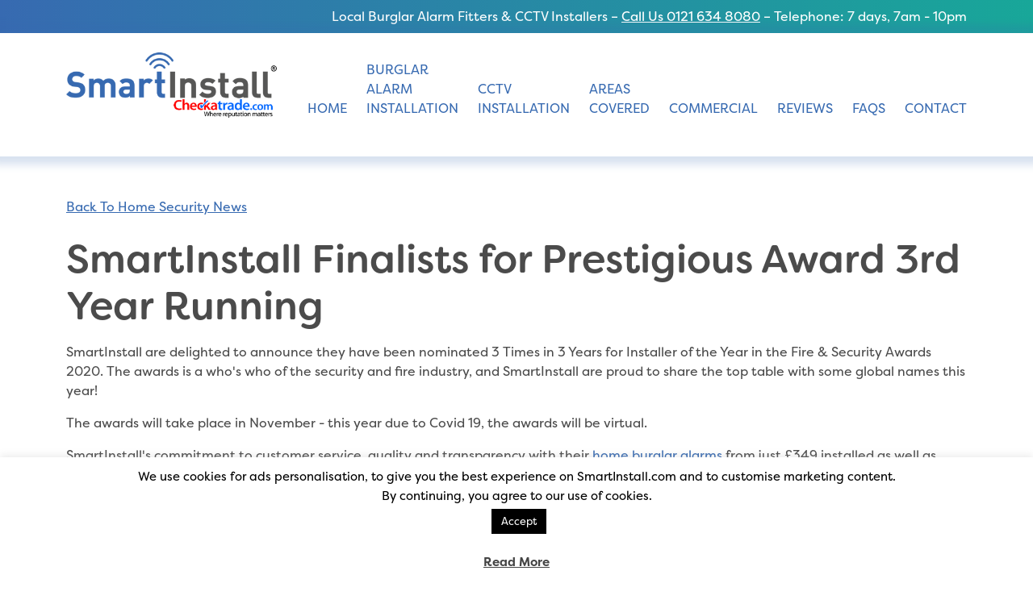

--- FILE ---
content_type: text/html; charset=UTF-8
request_url: https://www.smartinstall.com/smartinstall-finalists-for-prestigious-award-3rd-year-running/
body_size: 12507
content:
<!DOCTYPE html>


<!--suppress HtmlRequiredLangAttribute -->
<html lang="en-GB">

<!--suppress HtmlRequiredTitleElement -->


<title>SmartInstall Finalists for Prestigious Award 3rd Year Running | SmartInstall Alarms & CCTV Fitted</title>
<meta name="description" content="SmartInstall Finalists for Prestigious Award 3rd Year Running - Smart Install&reg; Burglar Alarm Installed in Birmingham & The West Midlands. We fit House alarms and CCTV systems locally. Home security installers."/>

<!-- Global site tag (gtag.js) - Google Analytics -->
<script async src="https://www.googletagmanager.com/gtag/js?id=UA-96454075-1"></script>
<script>
  window.dataLayer = window.dataLayer || [];
  function gtag(){dataLayer.push(arguments);}
  gtag('js', new Date());

  gtag('config', 'UA-96454075-1');
</script>
	<meta charset="UTF-8">
	<link rel="profile" href="https://gmpg.org/xfn/11" />
	<meta http-equiv="Content-Type" content="text/html; charset=UTF-8" />	
		<meta name="viewport" content="width=device-width, initial-scale=1"/>
	<meta name='robots' content='index, follow, max-image-preview:large, max-snippet:-1, max-video-preview:-1' />

	<!-- This site is optimized with the Yoast SEO plugin v23.0 - https://yoast.com/wordpress/plugins/seo/ -->
	<title>SmartInstall Finalists for Prestigious Award 3rd Year Running - Smart Install Home Alarms - SmartInstall ®</title>
	<link rel="canonical" href="https://www.smartinstall.com/smartinstall-finalists-for-prestigious-award-3rd-year-running/" />
	<meta property="og:locale" content="en_GB" />
	<meta property="og:type" content="article" />
	<meta property="og:title" content="SmartInstall Finalists for Prestigious Award 3rd Year Running - Smart Install Home Alarms - SmartInstall ®" />
	<meta property="og:description" content="SmartInstall are delighted to announce they have been nominated 3 Times in 3 Years for Installer of the Year in the Fire &amp; Security Awards 2020. The awards is a who&#8217;s who of the security and fire industry, and SmartInstall are proud to share the top table with some global names this year! The awards [&hellip;]" />
	<meta property="og:url" content="https://www.smartinstall.com/smartinstall-finalists-for-prestigious-award-3rd-year-running/" />
	<meta property="og:site_name" content="Smart Install Home Alarms - SmartInstall ®" />
	<meta property="article:published_time" content="2020-10-22T09:43:37+00:00" />
	<meta property="article:modified_time" content="2021-12-06T16:02:15+00:00" />
	<meta property="og:image" content="https://www.smartinstall.com/wp-content/uploads/2019/10/Security-FINALIST-2019.jpg" />
	<meta property="og:image:width" content="3949" />
	<meta property="og:image:height" content="1384" />
	<meta property="og:image:type" content="image/jpeg" />
	<meta name="author" content="SmartInstall" />
	<meta name="twitter:card" content="summary_large_image" />
	<meta name="twitter:label1" content="Written by" />
	<meta name="twitter:data1" content="SmartInstall" />
	<script type="application/ld+json" class="yoast-schema-graph">{"@context":"https://schema.org","@graph":[{"@type":"Article","@id":"https://www.smartinstall.com/smartinstall-finalists-for-prestigious-award-3rd-year-running/#article","isPartOf":{"@id":"https://www.smartinstall.com/smartinstall-finalists-for-prestigious-award-3rd-year-running/"},"author":{"name":"SmartInstall","@id":"https://www.smartinstall.com/#/schema/person/76bd7ef00b79ab4e33b26f93cc1c71f9"},"headline":"SmartInstall Finalists for Prestigious Award 3rd Year Running","datePublished":"2020-10-22T09:43:37+00:00","dateModified":"2021-12-06T16:02:15+00:00","mainEntityOfPage":{"@id":"https://www.smartinstall.com/smartinstall-finalists-for-prestigious-award-3rd-year-running/"},"wordCount":102,"publisher":{"@id":"https://www.smartinstall.com/#organization"},"image":{"@id":"https://www.smartinstall.com/smartinstall-finalists-for-prestigious-award-3rd-year-running/#primaryimage"},"thumbnailUrl":"https://www.smartinstall.com/wp-content/uploads/2019/10/Security-FINALIST-2019.jpg","articleSection":["Home Security News"],"inLanguage":"en-GB"},{"@type":"WebPage","@id":"https://www.smartinstall.com/smartinstall-finalists-for-prestigious-award-3rd-year-running/","url":"https://www.smartinstall.com/smartinstall-finalists-for-prestigious-award-3rd-year-running/","name":"SmartInstall Finalists for Prestigious Award 3rd Year Running - Smart Install Home Alarms - SmartInstall ®","isPartOf":{"@id":"https://www.smartinstall.com/#website"},"primaryImageOfPage":{"@id":"https://www.smartinstall.com/smartinstall-finalists-for-prestigious-award-3rd-year-running/#primaryimage"},"image":{"@id":"https://www.smartinstall.com/smartinstall-finalists-for-prestigious-award-3rd-year-running/#primaryimage"},"thumbnailUrl":"https://www.smartinstall.com/wp-content/uploads/2019/10/Security-FINALIST-2019.jpg","datePublished":"2020-10-22T09:43:37+00:00","dateModified":"2021-12-06T16:02:15+00:00","breadcrumb":{"@id":"https://www.smartinstall.com/smartinstall-finalists-for-prestigious-award-3rd-year-running/#breadcrumb"},"inLanguage":"en-GB","potentialAction":[{"@type":"ReadAction","target":["https://www.smartinstall.com/smartinstall-finalists-for-prestigious-award-3rd-year-running/"]}]},{"@type":"ImageObject","inLanguage":"en-GB","@id":"https://www.smartinstall.com/smartinstall-finalists-for-prestigious-award-3rd-year-running/#primaryimage","url":"https://www.smartinstall.com/wp-content/uploads/2019/10/Security-FINALIST-2019.jpg","contentUrl":"https://www.smartinstall.com/wp-content/uploads/2019/10/Security-FINALIST-2019.jpg","width":3949,"height":1384,"caption":"Security FINALIST 2019 Security Installer of the Year"},{"@type":"BreadcrumbList","@id":"https://www.smartinstall.com/smartinstall-finalists-for-prestigious-award-3rd-year-running/#breadcrumb","itemListElement":[{"@type":"ListItem","position":1,"name":"Home","item":"https://www.smartinstall.com/"},{"@type":"ListItem","position":2,"name":"SmartInstall Finalists for Prestigious Award 3rd Year Running"}]},{"@type":"WebSite","@id":"https://www.smartinstall.com/#website","url":"https://www.smartinstall.com/","name":"Smart Install Home Alarms - SmartInstall ®","description":"Smart Alarm, CCTV, Intruder Alarms, Burglar Alarms Installation","publisher":{"@id":"https://www.smartinstall.com/#organization"},"potentialAction":[{"@type":"SearchAction","target":{"@type":"EntryPoint","urlTemplate":"https://www.smartinstall.com/?s={search_term_string}"},"query-input":"required name=search_term_string"}],"inLanguage":"en-GB"},{"@type":"Organization","@id":"https://www.smartinstall.com/#organization","name":"SmartInstall Limited","url":"https://www.smartinstall.com/","logo":{"@type":"ImageObject","inLanguage":"en-GB","@id":"https://www.smartinstall.com/#/schema/logo/image/","url":"https://www.smartinstall.com/wp-content/uploads/2018/07/smartinstalltrm-email.png","contentUrl":"https://www.smartinstall.com/wp-content/uploads/2018/07/smartinstalltrm-email.png","width":200,"height":43,"caption":"SmartInstall Limited"},"image":{"@id":"https://www.smartinstall.com/#/schema/logo/image/"}},{"@type":"Person","@id":"https://www.smartinstall.com/#/schema/person/76bd7ef00b79ab4e33b26f93cc1c71f9","name":"SmartInstall","url":"https://www.smartinstall.com/author/james/"}]}</script>
	<!-- / Yoast SEO plugin. -->


<link rel='dns-prefetch' href='//cdnjs.cloudflare.com' />
<link rel='dns-prefetch' href='//cdn.jsdelivr.net' />
<link rel='dns-prefetch' href='//maps.googleapis.com' />
<link rel='dns-prefetch' href='//stats.wp.com' />
<link rel='dns-prefetch' href='//v0.wordpress.com' />
<script type="text/javascript">
/* <![CDATA[ */
window._wpemojiSettings = {"baseUrl":"https:\/\/s.w.org\/images\/core\/emoji\/15.0.3\/72x72\/","ext":".png","svgUrl":"https:\/\/s.w.org\/images\/core\/emoji\/15.0.3\/svg\/","svgExt":".svg","source":{"concatemoji":"https:\/\/www.smartinstall.com\/wp-includes\/js\/wp-emoji-release.min.js?ver=5e3b3e1c7f80791d014817f7e6b53114"}};
/*! This file is auto-generated */
!function(i,n){var o,s,e;function c(e){try{var t={supportTests:e,timestamp:(new Date).valueOf()};sessionStorage.setItem(o,JSON.stringify(t))}catch(e){}}function p(e,t,n){e.clearRect(0,0,e.canvas.width,e.canvas.height),e.fillText(t,0,0);var t=new Uint32Array(e.getImageData(0,0,e.canvas.width,e.canvas.height).data),r=(e.clearRect(0,0,e.canvas.width,e.canvas.height),e.fillText(n,0,0),new Uint32Array(e.getImageData(0,0,e.canvas.width,e.canvas.height).data));return t.every(function(e,t){return e===r[t]})}function u(e,t,n){switch(t){case"flag":return n(e,"\ud83c\udff3\ufe0f\u200d\u26a7\ufe0f","\ud83c\udff3\ufe0f\u200b\u26a7\ufe0f")?!1:!n(e,"\ud83c\uddfa\ud83c\uddf3","\ud83c\uddfa\u200b\ud83c\uddf3")&&!n(e,"\ud83c\udff4\udb40\udc67\udb40\udc62\udb40\udc65\udb40\udc6e\udb40\udc67\udb40\udc7f","\ud83c\udff4\u200b\udb40\udc67\u200b\udb40\udc62\u200b\udb40\udc65\u200b\udb40\udc6e\u200b\udb40\udc67\u200b\udb40\udc7f");case"emoji":return!n(e,"\ud83d\udc26\u200d\u2b1b","\ud83d\udc26\u200b\u2b1b")}return!1}function f(e,t,n){var r="undefined"!=typeof WorkerGlobalScope&&self instanceof WorkerGlobalScope?new OffscreenCanvas(300,150):i.createElement("canvas"),a=r.getContext("2d",{willReadFrequently:!0}),o=(a.textBaseline="top",a.font="600 32px Arial",{});return e.forEach(function(e){o[e]=t(a,e,n)}),o}function t(e){var t=i.createElement("script");t.src=e,t.defer=!0,i.head.appendChild(t)}"undefined"!=typeof Promise&&(o="wpEmojiSettingsSupports",s=["flag","emoji"],n.supports={everything:!0,everythingExceptFlag:!0},e=new Promise(function(e){i.addEventListener("DOMContentLoaded",e,{once:!0})}),new Promise(function(t){var n=function(){try{var e=JSON.parse(sessionStorage.getItem(o));if("object"==typeof e&&"number"==typeof e.timestamp&&(new Date).valueOf()<e.timestamp+604800&&"object"==typeof e.supportTests)return e.supportTests}catch(e){}return null}();if(!n){if("undefined"!=typeof Worker&&"undefined"!=typeof OffscreenCanvas&&"undefined"!=typeof URL&&URL.createObjectURL&&"undefined"!=typeof Blob)try{var e="postMessage("+f.toString()+"("+[JSON.stringify(s),u.toString(),p.toString()].join(",")+"));",r=new Blob([e],{type:"text/javascript"}),a=new Worker(URL.createObjectURL(r),{name:"wpTestEmojiSupports"});return void(a.onmessage=function(e){c(n=e.data),a.terminate(),t(n)})}catch(e){}c(n=f(s,u,p))}t(n)}).then(function(e){for(var t in e)n.supports[t]=e[t],n.supports.everything=n.supports.everything&&n.supports[t],"flag"!==t&&(n.supports.everythingExceptFlag=n.supports.everythingExceptFlag&&n.supports[t]);n.supports.everythingExceptFlag=n.supports.everythingExceptFlag&&!n.supports.flag,n.DOMReady=!1,n.readyCallback=function(){n.DOMReady=!0}}).then(function(){return e}).then(function(){var e;n.supports.everything||(n.readyCallback(),(e=n.source||{}).concatemoji?t(e.concatemoji):e.wpemoji&&e.twemoji&&(t(e.twemoji),t(e.wpemoji)))}))}((window,document),window._wpemojiSettings);
/* ]]> */
</script>
<link rel='stylesheet' id='twb-open-sans-css' href='https://fonts.googleapis.com/css?family=Open+Sans%3A300%2C400%2C500%2C600%2C700%2C800&#038;display=swap&#038;ver=6.5.7' type='text/css' media='all' />
<link rel='stylesheet' id='twb-global-css' href='https://www.smartinstall.com/wp-content/plugins/form-maker/booster/assets/css/global.css?ver=1.0.0' type='text/css' media='all' />
<link rel='stylesheet' id='sbi_styles-css' href='https://www.smartinstall.com/wp-content/plugins/instagram-feed/css/sbi-styles.min.css?ver=6.4.3' type='text/css' media='all' />
<style id='wp-emoji-styles-inline-css' type='text/css'>

	img.wp-smiley, img.emoji {
		display: inline !important;
		border: none !important;
		box-shadow: none !important;
		height: 1em !important;
		width: 1em !important;
		margin: 0 0.07em !important;
		vertical-align: -0.1em !important;
		background: none !important;
		padding: 0 !important;
	}
</style>
<link rel='stylesheet' id='mediaelement-css' href='https://www.smartinstall.com/wp-includes/js/mediaelement/mediaelementplayer-legacy.min.css?ver=4.2.17' type='text/css' media='all' />
<link rel='stylesheet' id='wp-mediaelement-css' href='https://www.smartinstall.com/wp-includes/js/mediaelement/wp-mediaelement.min.css?ver=5e3b3e1c7f80791d014817f7e6b53114' type='text/css' media='all' />
<style id='jetpack-sharing-buttons-style-inline-css' type='text/css'>
.jetpack-sharing-buttons__services-list{display:flex;flex-direction:row;flex-wrap:wrap;gap:0;list-style-type:none;margin:5px;padding:0}.jetpack-sharing-buttons__services-list.has-small-icon-size{font-size:12px}.jetpack-sharing-buttons__services-list.has-normal-icon-size{font-size:16px}.jetpack-sharing-buttons__services-list.has-large-icon-size{font-size:24px}.jetpack-sharing-buttons__services-list.has-huge-icon-size{font-size:36px}@media print{.jetpack-sharing-buttons__services-list{display:none!important}}.editor-styles-wrapper .wp-block-jetpack-sharing-buttons{gap:0;padding-inline-start:0}ul.jetpack-sharing-buttons__services-list.has-background{padding:1.25em 2.375em}
</style>
<link rel='stylesheet' id='cookie-law-info-css' href='https://www.smartinstall.com/wp-content/plugins/cookie-law-info/legacy/public/css/cookie-law-info-public.css?ver=3.2.4' type='text/css' media='all' />
<link rel='stylesheet' id='cookie-law-info-gdpr-css' href='https://www.smartinstall.com/wp-content/plugins/cookie-law-info/legacy/public/css/cookie-law-info-gdpr.css?ver=3.2.4' type='text/css' media='all' />
<link rel='stylesheet' id='simple-banner-style-css' href='https://www.smartinstall.com/wp-content/plugins/simple-banner/simple-banner.css?ver=2.17.3' type='text/css' media='all' />
<link rel='stylesheet' id='wpsm-comptable-styles-css' href='https://www.smartinstall.com/wp-content/plugins/table-maker/css/style.css?ver=1.9.1' type='text/css' media='all' />
<link rel='stylesheet' id='smartinstall-style-css' href='https://www.smartinstall.com/wp-content/themes/smart-install/dist/css/main.css?ver=1.0.0' type='text/css' media='all' />
<link rel='stylesheet' id='smartinstall-style-slick-css' href='https://cdn.jsdelivr.net/npm/slick-carousel@1.8.1/slick/slick.css?ver=5e3b3e1c7f80791d014817f7e6b53114' type='text/css' media='all' />
<link rel='stylesheet' id='js_composer_custom_css-css' href='//www.smartinstall.com/wp-content/uploads/js_composer/custom.css?ver=6.7.0' type='text/css' media='all' />
<link rel='stylesheet' id='__EPYT__style-css' href='https://www.smartinstall.com/wp-content/plugins/youtube-embed-plus/styles/ytprefs.min.css?ver=14.2.1.2' type='text/css' media='all' />
<style id='__EPYT__style-inline-css' type='text/css'>

                .epyt-gallery-thumb {
                        width: 33.333%;
                }
                
</style>
<link rel='stylesheet' id='jetpack_css-css' href='https://www.smartinstall.com/wp-content/plugins/jetpack/css/jetpack.css?ver=13.6' type='text/css' media='all' />
<script type="text/javascript" src="https://www.smartinstall.com/wp-includes/js/jquery/jquery.min.js?ver=3.7.1" id="jquery-core-js"></script>
<script type="text/javascript" src="https://www.smartinstall.com/wp-includes/js/jquery/jquery-migrate.min.js?ver=3.4.1" id="jquery-migrate-js"></script>
<script type="text/javascript" src="https://www.smartinstall.com/wp-content/plugins/form-maker/booster/assets/js/circle-progress.js?ver=1.2.2" id="twb-circle-js"></script>
<script type="text/javascript" id="twb-global-js-extra">
/* <![CDATA[ */
var twb = {"nonce":"5ff3d2315e","ajax_url":"https:\/\/www.smartinstall.com\/si-login\/admin-ajax.php","plugin_url":"https:\/\/www.smartinstall.com\/wp-content\/plugins\/form-maker\/booster","href":"https:\/\/www.smartinstall.com\/si-login\/admin.php?page=twb_form-maker"};
var twb = {"nonce":"5ff3d2315e","ajax_url":"https:\/\/www.smartinstall.com\/si-login\/admin-ajax.php","plugin_url":"https:\/\/www.smartinstall.com\/wp-content\/plugins\/form-maker\/booster","href":"https:\/\/www.smartinstall.com\/si-login\/admin.php?page=twb_form-maker"};
/* ]]> */
</script>
<script type="text/javascript" src="https://www.smartinstall.com/wp-content/plugins/form-maker/booster/assets/js/global.js?ver=1.0.0" id="twb-global-js"></script>
<script type="text/javascript" src="//www.smartinstall.com/wp-content/plugins/wp-hide-security-enhancer/assets/js/devtools-detect.js?ver=5e3b3e1c7f80791d014817f7e6b53114" id="devtools-detect-js"></script>
<script type="text/javascript" id="cookie-law-info-js-extra">
/* <![CDATA[ */
var Cli_Data = {"nn_cookie_ids":[],"cookielist":[],"non_necessary_cookies":[],"ccpaEnabled":"","ccpaRegionBased":"","ccpaBarEnabled":"","strictlyEnabled":["necessary","obligatoire"],"ccpaType":"gdpr","js_blocking":"","custom_integration":"","triggerDomRefresh":"","secure_cookies":""};
var cli_cookiebar_settings = {"animate_speed_hide":"500","animate_speed_show":"500","background":"#fff","border":"#444","border_on":"","button_1_button_colour":"#000","button_1_button_hover":"#000000","button_1_link_colour":"#fff","button_1_as_button":"1","button_1_new_win":"","button_2_button_colour":"#333","button_2_button_hover":"#292929","button_2_link_colour":"#444","button_2_as_button":"","button_2_hidebar":"","button_3_button_colour":"#000","button_3_button_hover":"#000000","button_3_link_colour":"#fff","button_3_as_button":"1","button_3_new_win":"","button_4_button_colour":"#000","button_4_button_hover":"#000000","button_4_link_colour":"#fff","button_4_as_button":"1","button_7_button_colour":"#61a229","button_7_button_hover":"#4e8221","button_7_link_colour":"#fff","button_7_as_button":"1","button_7_new_win":"","font_family":"inherit","header_fix":"1","notify_animate_hide":"1","notify_animate_show":"","notify_div_id":"#cookie-law-info-bar","notify_position_horizontal":"right","notify_position_vertical":"bottom","scroll_close":"","scroll_close_reload":"1","accept_close_reload":"1","reject_close_reload":"1","showagain_tab":"","showagain_background":"#fff","showagain_border":"#000","showagain_div_id":"#cookie-law-info-again","showagain_x_position":"100px","text":"#000","show_once_yn":"","show_once":"100000","logging_on":"","as_popup":"","popup_overlay":"1","bar_heading_text":"","cookie_bar_as":"banner","popup_showagain_position":"bottom-right","widget_position":"left"};
var log_object = {"ajax_url":"https:\/\/www.smartinstall.com\/si-login\/admin-ajax.php"};
/* ]]> */
</script>
<script type="text/javascript" src="https://www.smartinstall.com/wp-content/plugins/cookie-law-info/legacy/public/js/cookie-law-info-public.js?ver=3.2.4" id="cookie-law-info-js"></script>
<script type="text/javascript" id="simple-banner-script-js-before">
/* <![CDATA[ */
const simpleBannerScriptParams = {"version":"2.17.3","hide_simple_banner":"yes","simple_banner_prepend_element":false,"simple_banner_position":"","header_margin":"","header_padding":"","simple_banner_z_index":false,"simple_banner_text":"IMPORTANT COVID-19 INFORMATION: Due to government advice and the safety of our customers & engineers, the SmartInstall Head Office is currently closed. We are unable to attend any surveys or callouts at this time. We are however able to respond to existing customer queries with telephone support, and continue to monitor the situation. All Smart Services for existing alarms & CCTV remain unaffected at this time. For quicker technical support, please email us via our <a href=\"https:\/\/www.smartinstall.com\/contact\/\">Contact Page<\/a>. Thank you for your understanding.","pro_version_enabled":"","disabled_on_current_page":false,"debug_mode":"","id":2656,"disabled_pages_array":[],"is_current_page_a_post":true,"disabled_on_posts":false,"simple_banner_disabled_page_paths":false,"simple_banner_font_size":"","simple_banner_color":"#ff0000","simple_banner_text_color":"","simple_banner_link_color":"#ffff80","simple_banner_close_color":false,"simple_banner_custom_css":"","simple_banner_scrolling_custom_css":false,"simple_banner_text_custom_css":false,"simple_banner_button_css":false,"site_custom_css":"","keep_site_custom_css":"","site_custom_js":"","keep_site_custom_js":"","wp_body_open_enabled":false,"wp_body_open":true,"close_button_enabled":false,"close_button_expiration":false,"close_button_cookie_set":false,"current_date":{"date":"2026-01-15 12:45:03.804638","timezone_type":3,"timezone":"UTC"},"start_date":{"date":"2026-01-15 12:45:03.804644","timezone_type":3,"timezone":"UTC"},"end_date":{"date":"2026-01-15 12:45:03.804647","timezone_type":3,"timezone":"UTC"},"simple_banner_start_after_date":false,"simple_banner_remove_after_date":false,"simple_banner_insert_inside_element":false}
/* ]]> */
</script>
<script type="text/javascript" src="https://www.smartinstall.com/wp-content/plugins/simple-banner/simple-banner.js?ver=2.17.3" id="simple-banner-script-js"></script>
<script type="text/javascript" id="__ytprefs__-js-extra">
/* <![CDATA[ */
var _EPYT_ = {"ajaxurl":"https:\/\/www.smartinstall.com\/si-login\/admin-ajax.php","security":"0f9f83d48a","gallery_scrolloffset":"20","eppathtoscripts":"https:\/\/www.smartinstall.com\/wp-content\/plugins\/youtube-embed-plus\/scripts\/","eppath":"https:\/\/www.smartinstall.com\/wp-content\/plugins\/youtube-embed-plus\/","epresponsiveselector":"[\"iframe.__youtube_prefs__\",\"iframe[src*='youtube.com']\",\"iframe[src*='youtube-nocookie.com']\",\"iframe[data-ep-src*='youtube.com']\",\"iframe[data-ep-src*='youtube-nocookie.com']\",\"iframe[data-ep-gallerysrc*='youtube.com']\"]","epdovol":"1","version":"14.2.1.2","evselector":"iframe.__youtube_prefs__[src], iframe[src*=\"youtube.com\/embed\/\"], iframe[src*=\"youtube-nocookie.com\/embed\/\"]","ajax_compat":"","maxres_facade":"eager","ytapi_load":"light","pause_others":"","stopMobileBuffer":"1","facade_mode":"","not_live_on_channel":"","vi_active":"","vi_js_posttypes":[]};
/* ]]> */
</script>
<script type="text/javascript" src="https://www.smartinstall.com/wp-content/plugins/youtube-embed-plus/scripts/ytprefs.min.js?ver=14.2.1.2" id="__ytprefs__-js"></script>
<link rel="EditURI" type="application/rsd+xml" title="RSD" href="https://www.smartinstall.com/xmlrpc.php?rsd" />
<link rel="alternate" type="application/json+oembed" href="https://www.smartinstall.com/wp-json/oembed/1.0/embed?url=https%3A%2F%2Fwww.smartinstall.com%2Fsmartinstall-finalists-for-prestigious-award-3rd-year-running%2F" />
<link rel="alternate" type="text/xml+oembed" href="https://www.smartinstall.com/wp-json/oembed/1.0/embed?url=https%3A%2F%2Fwww.smartinstall.com%2Fsmartinstall-finalists-for-prestigious-award-3rd-year-running%2F&#038;format=xml" />
<style type="text/css">.simple-banner{display:none;}</style><style type="text/css">.simple-banner{background:#ff0000;}</style><style type="text/css">.simple-banner .simple-banner-text{color: #ffffff;}</style><style type="text/css">.simple-banner .simple-banner-text a{color:#ffff80;}</style><style type="text/css">.simple-banner{z-index: 99999;}</style><style id="simple-banner-site-custom-css-dummy" type="text/css"></style><script id="simple-banner-site-custom-js-dummy" type="text/javascript"></script>	<style>img#wpstats{display:none}</style>
		<meta name="generator" content="Powered by WPBakery Page Builder - drag and drop page builder for WordPress."/>
<link rel="icon" href="https://www.smartinstall.com/wp-content/uploads/2016/10/ico-1-60x60.png" sizes="32x32" />
<link rel="icon" href="https://www.smartinstall.com/wp-content/uploads/2016/10/ico-1.png" sizes="192x192" />
<link rel="apple-touch-icon" href="https://www.smartinstall.com/wp-content/uploads/2016/10/ico-1.png" />
<meta name="msapplication-TileImage" content="https://www.smartinstall.com/wp-content/uploads/2016/10/ico-1.png" />
<noscript><style> .wpb_animate_when_almost_visible { opacity: 1; }</style></noscript>	<!-- Chrome, Firefox OS and Opera -->
<meta name="theme-color" content="#2f6ab1">
<script type='text/javascript' src='https://www.smartinstall.com/wp-content/themes/smartinstall/js/google-places.js'></script>

</head>

<body data-rsssl=1 class="post-template-default single single-post postid-2656 single-format-standard wpb-js-composer js-comp-ver-6.7.0 vc_responsive">

<div id="top-bar" class="container-fluid">
	<div class="container">
		<div class="row">
			<div class="col-12">
				<p>Local Burglar Alarm Fitters & CCTV Installers – <a href="tel:0121 634 8080">Call Us 0121 634 8080</a> – Telephone: 7 days, 7am - 10pm </p>
			</div>
		</div>
	</div>
</div>
<header id="site-header" class="container-fluid">
	<div class="container">
		<div class="row">
			<div class="col-6 col-lg-3">
				<a href="https://www.smartinstall.com/" class="home-logo">
					<img width="400" height="124" src="https://www.smartinstall.com/wp-content/uploads/2021/12/smartinstalllogo-award-winning-burglar-alarm.png" class="attachment-full size-full" alt="smartinstall award winning burglar alarm" decoding="async" srcset="https://www.smartinstall.com/wp-content/uploads/2021/12/smartinstalllogo-award-winning-burglar-alarm.png 400w, https://www.smartinstall.com/wp-content/uploads/2021/12/smartinstalllogo-award-winning-burglar-alarm-300x93.png 300w" sizes="(max-width: 400px) 100vw, 400px" />				</a>
			</div>
			<div class="col-12 col-lg-9 menu-container">
				<div class="menu-main-container"><ul id="menu-main" class="menu"><li id="menu-item-1875" class="menu-item menu-item-type-post_type menu-item-object-page menu-item-home menu-item-1875"><a href="https://www.smartinstall.com/">Home</a></li>
<li id="menu-item-40" class="menu-item menu-item-type-post_type menu-item-object-page menu-item-40"><a href="https://www.smartinstall.com/burglar-alarm/">Burglar Alarm Installation</a></li>
<li id="menu-item-39" class="menu-item menu-item-type-post_type menu-item-object-page menu-item-39"><a href="https://www.smartinstall.com/smart-cctv/">CCTV Installation</a></li>
<li id="menu-item-2443" class="menu-item menu-item-type-post_type menu-item-object-page menu-item-2443"><a href="https://www.smartinstall.com/local-burglar-alarm-cctv-install-locations/">Areas Covered</a></li>
<li id="menu-item-1810" class="menu-item menu-item-type-post_type menu-item-object-page menu-item-1810"><a href="https://www.smartinstall.com/commercial-services/">Commercial</a></li>
<li id="menu-item-1794" class="menu-item menu-item-type-post_type menu-item-object-page menu-item-1794"><a href="https://www.smartinstall.com/reviews/">Reviews</a></li>
<li id="menu-item-3454" class="menu-item menu-item-type-post_type menu-item-object-page menu-item-3454"><a href="https://www.smartinstall.com/faqs/">FAQs</a></li>
<li id="menu-item-36" class="menu-item menu-item-type-post_type menu-item-object-page menu-item-36"><a href="https://www.smartinstall.com/contact/">Contact</a></li>
</ul></div>			</div>
			<div class="col-6 mobile-toggle">
				<button id="primary-mobile-menu" class="button">
					<span class="dropdown-icon open">MENU<svg class="svg-icon" width="24" height="24" aria-hidden="true" role="img" focusable="false" viewBox="0 0 24 24" fill="none" xmlns="http://www.w3.org/2000/svg"><path fill-rule="evenodd" clip-rule="evenodd" d="M4.5 6H19.5V7.5H4.5V6ZM4.5 12H19.5V13.5H4.5V12ZM19.5 18H4.5V19.5H19.5V18Z" fill="currentColor"></path></svg></span>
					<span class="dropdown-icon hide">CLOSE<svg class="svg-icon" width="24" height="24" aria-hidden="true" role="img" focusable="false" viewBox="0 0 24 24" fill="none" xmlns="http://www.w3.org/2000/svg"><path fill-rule="evenodd" clip-rule="evenodd" d="M12 10.9394L5.53033 4.46973L4.46967 5.53039L10.9393 12.0001L4.46967 18.4697L5.53033 19.5304L12 13.0607L18.4697 19.5304L19.5303 18.4697L13.0607 12.0001L19.5303 5.53039L18.4697 4.46973L12 10.9394Z" fill="currentColor"></path></svg></span>
				</button>
			</div>
		</div>
	</div>
</header>

<!-- Main Container -->
<main id="main-content">
		<!-- Header Ends -->

	<div class="container-fluid" id="page-content">
		<div class="container">
			<div class="row wrapper-row">
				<div class="col-12 news-item">
<a href="https://www.smartinstall.com/category/home-security-news/">Back To Home Security News</a><br/><br/>
					<h1>SmartInstall Finalists for Prestigious Award 3rd Year Running</h1><p><p>SmartInstall are delighted to announce they have been nominated 3 Times in 3 Years for Installer of the Year in the Fire &amp; Security Awards 2020. The awards is a who's who of the security and fire industry, and SmartInstall are proud to share the top table with some global names this year!</p>
<p>The awards will take place in November - this year due to Covid 19, the awards will be virtual.</p>
<p>SmartInstall's commitment to customer service, quality and transparency with their <a href="https://www.smartinstall.com/burglar-alarm/">home burglar alarms</a> from just £349 installed as well as smart <a href="https://www.smartinstall.com/smart-cctv/">cctv systems</a> is second to none.</p>
</p>
	<nav class="navigation post-navigation" aria-label="Posts">
		<h2 class="screen-reader-text">Post navigation</h2>
		<div class="nav-links"><div class="nav-previous"><a href="https://www.smartinstall.com/smartinstall-named-as-finalists-for-fire-security-awards-2nd-year-in-a-row/" rel="prev"><span class="meta-nav" aria-hidden="true">Previous</span> <span class="screen-reader-text">Previous post:</span> : <span class="post-title">SmartInstall Named as Finalists for Fire &#038; Security Awards 2nd Year in a Row</span></a></div><div class="nav-next"><a href="https://www.smartinstall.com/smartinstall-expand-to-the-north-west/" rel="next"><span class="meta-nav" aria-hidden="true">Next</span> <span class="screen-reader-text">Next post:</span> : <span class="post-title">SmartInstall Expand to the North West</span></a></div></div>
	</nav>				</div>
			</div>
		</div>
	</div>

<!-- Start of the Footer -->

</main> <!-- Main Container End -->

<div class="container">
	<div class="row">
		<div class="col-12">
			<img width="1570" height="158" src="https://www.smartinstall.com/wp-content/uploads/2021/12/smartinstall-footer-bar-alarm-awards.png" class="attachment-full size-full" alt="smartinstall alarm awards" decoding="async" loading="lazy" srcset="https://www.smartinstall.com/wp-content/uploads/2021/12/smartinstall-footer-bar-alarm-awards.png 1570w, https://www.smartinstall.com/wp-content/uploads/2021/12/smartinstall-footer-bar-alarm-awards-300x30.png 300w, https://www.smartinstall.com/wp-content/uploads/2021/12/smartinstall-footer-bar-alarm-awards-1024x103.png 1024w, https://www.smartinstall.com/wp-content/uploads/2021/12/smartinstall-footer-bar-alarm-awards-768x77.png 768w, https://www.smartinstall.com/wp-content/uploads/2021/12/smartinstall-footer-bar-alarm-awards-1536x155.png 1536w" sizes="(max-width: 1570px) 100vw, 1570px" />		</div>
	</div>
</div>

<footer id="main-footer">
	<div class="container-fluid">
		<div class="container">
			<div class="row">
				<div class="col-12 col-lg-6 offset-lg-3">
					<div class="menu-footer-container"><ul id="menu-footer" class="menu"><li id="menu-item-3492" class="menu-item menu-item-type-post_type menu-item-object-page menu-item-3492"><a href="https://www.smartinstall.com/birmingham-west-midlands-alarm-cctv/">Home</a></li>
<li id="menu-item-3497" class="menu-item menu-item-type-post_type menu-item-object-page menu-item-3497"><a href="https://www.smartinstall.com/burglar-alarm/">Burglar Alarms</a></li>
<li id="menu-item-3417" class="menu-item menu-item-type-post_type menu-item-object-page menu-item-3417"><a href="https://www.smartinstall.com/alarm-accessories/">Alarm Accessories</a></li>
<li id="menu-item-3498" class="menu-item menu-item-type-post_type menu-item-object-page menu-item-3498"><a href="https://www.smartinstall.com/local-burglar-alarm-cctv-install-locations/">Burglar Alarm Locations</a></li>
<li id="menu-item-3496" class="menu-item menu-item-type-post_type menu-item-object-page menu-item-3496"><a href="https://www.smartinstall.com/smart-cctv/">Smart CCTV</a></li>
<li id="menu-item-3495" class="menu-item menu-item-type-post_type menu-item-object-page menu-item-3495"><a href="https://www.smartinstall.com/commercial-services/">Commercial Services</a></li>
<li id="menu-item-57" class="menu-item menu-item-type-post_type menu-item-object-page menu-item-57"><a href="https://www.smartinstall.com/faqs/">FAQs</a></li>
<li id="menu-item-59" class="menu-item menu-item-type-post_type menu-item-object-page menu-item-59"><a href="https://www.smartinstall.com/contact/">Contact Us</a></li>
<li id="menu-item-3493" class="menu-item menu-item-type-post_type menu-item-object-page menu-item-3493"><a href="https://www.smartinstall.com/reviews/">Reviews</a></li>
<li id="menu-item-58" class="menu-item menu-item-type-post_type menu-item-object-page menu-item-58"><a href="https://www.smartinstall.com/about-us/">About Us</a></li>
<li id="menu-item-2096" class="menu-item menu-item-type-taxonomy menu-item-object-category current-post-ancestor current-menu-parent current-post-parent menu-item-2096"><a href="https://www.smartinstall.com/category/home-security-news/">Home Security News</a></li>
<li id="menu-item-56" class="menu-item menu-item-type-post_type menu-item-object-page menu-item-56"><a href="https://www.smartinstall.com/terms-conditions/">Terms &#038; Conditions</a></li>
<li id="menu-item-55" class="menu-item menu-item-type-post_type menu-item-object-page menu-item-55"><a href="https://www.smartinstall.com/privacy-policy/">Privacy &#038; Cookies Policy</a></li>
<li id="menu-item-54" class="menu-item menu-item-type-post_type menu-item-object-page menu-item-54"><a href="https://www.smartinstall.com/acceptable-use-policy/">Acceptable Use Policy</a></li>
</ul></div>				</div>
				<div class="col-12">
					<p style="text-align: center">©2021 SmartInstall Limited &#8211; Registered Office: Floor 16, Centre City Tower, 7 Hill Street, Birmingham, B5 4UA<br />
Registered in England No. 10232324<br />
VAT No. 255 2512 21</p>
<p class="small" style="text-align: center">* Smart Alarms with alerts subject to monthly service fee which is collected by Direct Debit and vary depending upon the level of service you require. Sim card included in all service plans. Unlimited alerts via SMS and calls subject to fair usage. Lifetime parts warranty on alarm systems are available providing there is an active relevant monthly service agreement in place. All parts warranties are subject to T&amp;C’s and callout (engineer or labour) fees unless specifically stated. CCTV Warranties vary depending on which system is installed and are either 12 or 36 months. By cancelling your SmartInstall monthly subscription, you will no longer receive support, additional warranty or mobile services associated with your order &#8211; this does not effect your standard warranty. Once cancelled there is no obligation by any party to reinstate the service. For further information please refer to our terms &amp; conditions. Optional Upgrades / Accessories or Equipment may incur additional up front or monthly costs &#8211; speak to one of our advisors for more details. Prices shown on website are provided as a guide, please contact us for latest pricing. E&amp;OE. † Quotes taken from official police websites during 2016</p>
				</div>
			</div>
			<div id="location-menu">Alarm Installation Locations: 
	
			<a style=" color:#fff;" href="https://www.smartinstall.com/local/Birmingham" title="Birmingham & West Midlands Burglar Alarm & CCTV Install">Birmingham & West Midlands</a> | 
			<a style=" color:#fff;" href="https://www.smartinstall.com/local/Bridgnorth" title="Bridgnorth & Surrounding Areas Burglar Alarm & CCTV Install">Bridgnorth</a> | 
			<a style=" color:#fff;" href="https://www.smartinstall.com/local/Cannock-Burntwood" title="Cannock, Burntwood & Surrounding Areas Burglar Alarm & CCTV Install">Cannock & Burntwood</a> | 
			<a style=" color:#fff;" href="https://www.smartinstall.com/local/Central-Birmingham" title="Central Birmingham Burglar Alarm & CCTV Install">Central Birmingham</a> | 
			<a style=" color:#fff;" href="https://www.smartinstall.com/local/chorley" title="Chorley & Surrounding Areas Burglar Alarm & CCTV Install">Chorley</a> | 
			<a style=" color:#fff;" href="https://www.smartinstall.com/local/Coalville" title="Coalville & Surrounding Areas Burglar Alarm & CCTV Install">Coalville</a> | 
			<a style=" color:#fff;" href="https://www.smartinstall.com/local/Coleshill" title="Coleshill & Surrounding Areas Burglar Alarm & CCTV Install">Coleshill</a> | 
			<a style=" color:#fff;" href="https://www.smartinstall.com/local/Coventry" title="Coventry & Surrounding Areas Burglar Alarm & CCTV Install">Coventry</a> | 
			<a style=" color:#fff;" href="https://www.smartinstall.com/local/Dudley-Stourbridge" title="Dudley, Stourbridge & Surrounding Areas Burglar Alarm & CCTV Install">Dudley & Stourbridge</a> | 
			<a style=" color:#fff;" href="https://www.smartinstall.com/local/Evesham" title="Evesham & Surrounding Areas Burglar Alarm & CCTV Install">Evesham</a> | 
			<a style=" color:#fff;" href="https://www.smartinstall.com/local/Halesowen-Quinton" title="Halesowen, Quinton & Surrounding Areas Burglar Alarm & CCTV Install">Halesowen & Quinton</a> | 
			<a style=" color:#fff;" href="https://www.smartinstall.com/local/Hinckley" title="Hinckley & Surrounding Areas Burglar Alarm & CCTV Install">Hinckley</a> | 
			<a style=" color:#fff;" href="https://www.smartinstall.com/local/Kidderminster" title="Kidderminster & Surrounding Areas Burglar Alarm & CCTV Install">Kidderminster</a> | 
			<a style=" color:#fff;" href="https://www.smartinstall.com/local/Leicester" title="Leicester & Surrounding Areas Burglar Alarm & CCTV Install">Leicester</a> | 
			<a style=" color:#fff;" href="https://www.smartinstall.com/local/Moseley-Kingsheath" title="Moseley, Kings Heath & Surrounding Areas Burglar Alarm & CCTV Install">Moseley & Kingsheath</a> | 
			<a style=" color:#fff;" href="https://www.smartinstall.com/local/Oldbury" title="Oldbury & Surrounding Areas Burglar Alarm & CCTV Install">Oldbury</a> | 
			<a style=" color:#fff;" href="https://www.smartinstall.com/local/Preston" title="Preston & Surrounding Areas Burglar Alarm & CCTV Install">Preston</a> | 
			<a style=" color:#fff;" href="https://www.smartinstall.com/local/Shrewsbury" title="Shrewsbury & Surrounding Areas Burglar Alarm & CCTV Install">Shrewsbury</a> | 
			<a style=" color:#fff;" href="https://www.smartinstall.com/local/Solihull-Shirley" title="Solihull, Shirley & Surrounding Areas Burglar Alarm & CCTV Install">Solihull & Shirley</a> | 
			<a style=" color:#fff;" href="https://www.smartinstall.com/local/Stratford-upon-Avon" title="Stratford-upon-Avon & Surrounding Areas Burglar Alarm & CCTV Install">Stratford-upon-Avon</a> | 
			<a style=" color:#fff;" href="https://www.smartinstall.com/local/Stoke-on-Trent" title="Stoke-on-Trent & Surrounding Areas Burglar Alarm & CCTV Install">Stoke-on-Trent</a> | 
			<a style=" color:#fff;" href="https://www.smartinstall.com/local/Swadlincote-Burton-upon-Trent" title="Swadlincote, Burton-upon-Trent & Surrounding Areas Burglar Alarm & CCTV Install">Swadlincote, Burton-upon-Trent</a> | 
			<a style=" color:#fff;" href="https://www.smartinstall.com/local/Sutton-Erdington" title="Sutton, Erdington & Surrounding Areas Burglar Alarm & CCTV Install">Sutton Coldfield & Erdington</a> | 
			<a style=" color:#fff;" href="https://www.smartinstall.com/local/Tamworth" title="Tamworth & Surrounding Areas Burglar Alarm & CCTV Install">Tamworth</a> | 
			<a style=" color:#fff;" href="https://www.smartinstall.com/local/Telford-Shifnal" title="Telford, Shifnal & Surrounding Areas Burglar Alarm & CCTV Install">Telford & Shifnal</a> | 
			<a style=" color:#fff;" href="https://www.smartinstall.com/local/Tettenhall-Perton" title="Tettenhall & Perton & Surrounding Areas Burglar Alarm & CCTV Install">Tettenhall & Perton</a> | 
			<a style=" color:#fff;" href="https://www.smartinstall.com/local/Tipton" title="Tipton & Surrounding Areas Burglar Alarm & CCTV Install">Tipton</a> | 
			<a style=" color:#fff;" href="https://www.smartinstall.com/local/Walsall" title="Walsall & Surrounding Areas Burglar Alarm & CCTV Install">Walsall</a> | 
			<a style=" color:#fff;" href="https://www.smartinstall.com/local/Warwick" title="Warwick & Surrounding Areas Burglar Alarm & CCTV Install">Warwick</a> | 
			<a style=" color:#fff;" href="https://www.smartinstall.com/local/wigan" title="Wigan, St Helens & Surrounding Areas Burglar Alarm & CCTV Install">Wigan & St Helens</a> | 
			<a style=" color:#fff;" href="https://www.smartinstall.com/local/Wolverhampton" title="Wolverhampton & Surrounding Areas Burglar Alarm & CCTV Install">Wolverhampton</a> | 
			<a style=" color:#fff;" href="https://www.smartinstall.com/local/Wombourn-Penn" title="Wombourne, Penn & Surrounding Areas Burglar Alarm & CCTV Install">Wombourn & Penn</a> | 
			<a style=" color:#fff;" href="https://www.smartinstall.com/local/Worcester" title="Worcester & Surrounding Areas Burglar Alarm & CCTV Install">Worcester</a>

	</div>
		</div>
	</div>

	                    <script type="text/javascript">
                                            
                                            </script>
                    <!--googleoff: all--><div id="cookie-law-info-bar" data-nosnippet="true"><span>We use cookies for ads personalisation, to give you the best experience on SmartInstall.com and to customise marketing content.<br />
By continuing, you agree to our use of cookies.<br />
<a role='button' data-cli_action="accept" id="cookie_action_close_header" class="medium cli-plugin-button cli-plugin-main-button cookie_action_close_header cli_action_button wt-cli-accept-btn" style="display:inline-block">Accept</a><br />
<br />
<a href="https://www.smartinstall.com/privacy-policy/#cookies" id="CONSTANT_OPEN_URL" target="_blank" class="cli-plugin-main-link" style="display:inline-block">Read More</a></span></div><div id="cookie-law-info-again" style="display:none" data-nosnippet="true"><span id="cookie_hdr_showagain">Privacy &amp; Cookies Policy</span></div><div class="cli-modal" data-nosnippet="true" id="cliSettingsPopup" tabindex="-1" role="dialog" aria-labelledby="cliSettingsPopup" aria-hidden="true">
  <div class="cli-modal-dialog" role="document">
	<div class="cli-modal-content cli-bar-popup">
		  <button type="button" class="cli-modal-close" id="cliModalClose">
			<svg class="" viewBox="0 0 24 24"><path d="M19 6.41l-1.41-1.41-5.59 5.59-5.59-5.59-1.41 1.41 5.59 5.59-5.59 5.59 1.41 1.41 5.59-5.59 5.59 5.59 1.41-1.41-5.59-5.59z"></path><path d="M0 0h24v24h-24z" fill="none"></path></svg>
			<span class="wt-cli-sr-only">Close</span>
		  </button>
		  <div class="cli-modal-body">
			<div class="cli-container-fluid cli-tab-container">
	<div class="cli-row">
		<div class="cli-col-12 cli-align-items-stretch cli-px-0">
			<div class="cli-privacy-overview">
				<h4>Privacy Overview</h4>				<div class="cli-privacy-content">
					<div class="cli-privacy-content-text">This website uses cookies to improve your experience while you navigate through the website. Out of these, the cookies that are categorized as necessary are stored on your browser as they are essential for the working of basic functionalities of the website. We also use third-party cookies that help us analyze and understand how you use this website. These cookies will be stored in your browser only with your consent. You also have the option to opt-out of these cookies. But opting out of some of these cookies may affect your browsing experience.</div>
				</div>
				<a class="cli-privacy-readmore" aria-label="Show more" role="button" data-readmore-text="Show more" data-readless-text="Show less"></a>			</div>
		</div>
		<div class="cli-col-12 cli-align-items-stretch cli-px-0 cli-tab-section-container">
												<div class="cli-tab-section">
						<div class="cli-tab-header">
							<a role="button" tabindex="0" class="cli-nav-link cli-settings-mobile" data-target="necessary" data-toggle="cli-toggle-tab">
								Necessary							</a>
															<div class="wt-cli-necessary-checkbox">
									<input type="checkbox" class="cli-user-preference-checkbox"  id="wt-cli-checkbox-necessary" data-id="checkbox-necessary" checked="checked"  />
									<label class="form-check-label" for="wt-cli-checkbox-necessary">Necessary</label>
								</div>
								<span class="cli-necessary-caption">Always Enabled</span>
													</div>
						<div class="cli-tab-content">
							<div class="cli-tab-pane cli-fade" data-id="necessary">
								<div class="wt-cli-cookie-description">
									Necessary cookies are absolutely essential for the website to function properly. This category only includes cookies that ensures basic functionalities and security features of the website. These cookies do not store any personal information.								</div>
							</div>
						</div>
					</div>
																	<div class="cli-tab-section">
						<div class="cli-tab-header">
							<a role="button" tabindex="0" class="cli-nav-link cli-settings-mobile" data-target="non-necessary" data-toggle="cli-toggle-tab">
								Non-necessary							</a>
															<div class="cli-switch">
									<input type="checkbox" id="wt-cli-checkbox-non-necessary" class="cli-user-preference-checkbox"  data-id="checkbox-non-necessary" checked='checked' />
									<label for="wt-cli-checkbox-non-necessary" class="cli-slider" data-cli-enable="Enabled" data-cli-disable="Disabled"><span class="wt-cli-sr-only">Non-necessary</span></label>
								</div>
													</div>
						<div class="cli-tab-content">
							<div class="cli-tab-pane cli-fade" data-id="non-necessary">
								<div class="wt-cli-cookie-description">
									Any cookies that may not be particularly necessary for the website to function and is used specifically to collect user personal data via analytics, ads, other embedded contents are termed as non-necessary cookies. It is mandatory to procure user consent prior to running these cookies on your website.								</div>
							</div>
						</div>
					</div>
										</div>
	</div>
</div>
		  </div>
		  <div class="cli-modal-footer">
			<div class="wt-cli-element cli-container-fluid cli-tab-container">
				<div class="cli-row">
					<div class="cli-col-12 cli-align-items-stretch cli-px-0">
						<div class="cli-tab-footer wt-cli-privacy-overview-actions">
						
															<a id="wt-cli-privacy-save-btn" role="button" tabindex="0" data-cli-action="accept" class="wt-cli-privacy-btn cli_setting_save_button wt-cli-privacy-accept-btn cli-btn">SAVE &amp; ACCEPT</a>
													</div>
						
					</div>
				</div>
			</div>
		</div>
	</div>
  </div>
</div>
<div class="cli-modal-backdrop cli-fade cli-settings-overlay"></div>
<div class="cli-modal-backdrop cli-fade cli-popupbar-overlay"></div>
<!--googleon: all--><div class="simple-banner simple-banner-text" style="display:none !important"></div>
<!--Start of Tawk.to Script (0.8.5)-->
<script id="tawk-script" type="text/javascript">
var Tawk_API = Tawk_API || {};
var Tawk_LoadStart=new Date();
(function(){
	var s1 = document.createElement( 'script' ),s0=document.getElementsByTagName( 'script' )[0];
	s1.async = true;
	s1.src = 'https://embed.tawk.to/65e8552f9131ed19d975a349/1ho9opgnp';
	s1.charset = 'UTF-8';
	s1.setAttribute( 'crossorigin','*' );
	s0.parentNode.insertBefore( s1, s0 );
})();
</script>
<!--End of Tawk.to Script (0.8.5)-->
<!-- Instagram Feed JS -->
<script type="text/javascript">
var sbiajaxurl = "https://www.smartinstall.com/si-login/admin-ajax.php";
</script>
<script type="text/javascript" src="https://cdnjs.cloudflare.com/ajax/libs/popper.js/1.14.3/umd/popper.min.js?ver=5e3b3e1c7f80791d014817f7e6b53114" id="smartinstall-script-popper-js"></script>
<script type="text/javascript" src="https://cdn.jsdelivr.net/npm/bootstrap@5.0.2/dist/js/bootstrap.bundle.min.js?ver=5e3b3e1c7f80791d014817f7e6b53114" id="smartinstall-script-bootstrap-js"></script>
<script type="text/javascript" src="https://cdn.jsdelivr.net/npm/slick-carousel@1.8.1/slick/slick.min.js?ver=5e3b3e1c7f80791d014817f7e6b53114" id="smartinstall-script-slick-js"></script>
<script type="text/javascript" src="https://www.smartinstall.com/wp-content/themes/smart-install/dist/js/main.js?ver=5e3b3e1c7f80791d014817f7e6b53114" id="smartinstall-script-main-js"></script>
<script type="text/javascript" src="https://maps.googleapis.com/maps/api/js?v=3.exp&amp;key=AIzaSyCQ8yqbM8cjJSqnJNO06CEtbIdYGcatYyU&amp;libraries=places&amp;ver=6.5.7" id="smartinstall-google-reviews-js"></script>
<script type="text/javascript" src="https://www.smartinstall.com/wp-content/plugins/youtube-embed-plus/scripts/fitvids.min.js?ver=14.2.1.2" id="__ytprefsfitvids__-js"></script>
<script type="text/javascript" src="https://stats.wp.com/e-202603.js" id="jetpack-stats-js" data-wp-strategy="defer"></script>
<script type="text/javascript" id="jetpack-stats-js-after">
/* <![CDATA[ */
_stq = window._stq || [];
_stq.push([ "view", JSON.parse("{\"v\":\"ext\",\"blog\":\"154057412\",\"post\":\"2656\",\"tz\":\"0\",\"srv\":\"www.smartinstall.com\",\"j\":\"1:13.6\"}") ]);
_stq.push([ "clickTrackerInit", "154057412", "2656" ]);
/* ]]> */
</script>

</footer>

<script defer src="https://static.cloudflareinsights.com/beacon.min.js/vcd15cbe7772f49c399c6a5babf22c1241717689176015" integrity="sha512-ZpsOmlRQV6y907TI0dKBHq9Md29nnaEIPlkf84rnaERnq6zvWvPUqr2ft8M1aS28oN72PdrCzSjY4U6VaAw1EQ==" data-cf-beacon='{"version":"2024.11.0","token":"df39d56c58924d7ea19a17d1e97f06db","r":1,"server_timing":{"name":{"cfCacheStatus":true,"cfEdge":true,"cfExtPri":true,"cfL4":true,"cfOrigin":true,"cfSpeedBrain":true},"location_startswith":null}}' crossorigin="anonymous"></script>
</body>
</html>


--- FILE ---
content_type: text/css
request_url: https://www.smartinstall.com/wp-content/themes/smart-install/dist/css/main.css?ver=1.0.0
body_size: 29432
content:
/*!*************************************************************************************************************************************************************************************************************************************************************************************************************!*\
  !*** css ./node_modules/css-loader/dist/cjs.js??ruleSet[1].rules[0].use[1]!./node_modules/postcss-loader/dist/cjs.js??ruleSet[1].rules[0].use[2]!./node_modules/resolve-url-loader/index.js??ruleSet[1].rules[0].use[3]!./node_modules/sass-loader/dist/cjs.js??ruleSet[1].rules[0].use[4]!./src/main.scss ***!
  \*************************************************************************************************************************************************************************************************************************************************************************************************************/
@import url(https://use.typekit.net/qtm2oxz.css);
/*!*****************************************************************************************************************************************************************************************************************************************************************************************************************!*\
  !*** css ./node_modules/css-loader/dist/cjs.js??ruleSet[1].rules[0].use[1]!./node_modules/postcss-loader/dist/cjs.js??ruleSet[1].rules[0].use[2]!./node_modules/resolve-url-loader/index.js??ruleSet[1].rules[0].use[3]!./node_modules/sass-loader/dist/cjs.js??ruleSet[1].rules[0].use[4]!./src/main.scss (1) ***!
  \*****************************************************************************************************************************************************************************************************************************************************************************************************************/
@charset "UTF-8";
/* ==============================
   Bootstrap variable overrides
   ============================== */
/* --- Color system --- */
/* --- Options --- */
/* --- Spacing --- */
/* --- Body --- */
/* --- Grid Breakpoints --- */
/* --- Grid Containers --- */
/* --- Components --- */
/* --- Fonts --- */
/* --- Buttons + Forms --- */
/* ==============================
   Other vendor variable overrides
   ============================== */
/* --- Spacing --- */
/**
 * Import if Google Fonts URL is defined.
 */
/**
 * Remove the unit of a length.
 *
 * @param {Number} $number - Number to remove unit from

 * @return {Number} - Unitless number
 */
/**
 * Convert a pixel value to ems.
 *
 * @param {Number} $pixels - The px value which you want to convert to ems
 * @param {Number} $context - The context/container in which the $pixels value exists
 *
 * @return {Number} The $pixels value in ems
 */
/**
 * Convert a pixel specified line height into a unitless number.
 *
 * @param {Number} $font-size – The px value of the font size
 * @param {Number} $line-height – The px value of the desired line height
 *
 * @return {Number} – The calculated unitless line height
 */
/*!
 * Bootstrap v5.1.1 (https://getbootstrap.com/)
 * Copyright 2011-2021 The Bootstrap Authors
 * Copyright 2011-2021 Twitter, Inc.
 * Licensed under MIT (https://github.com/twbs/bootstrap/blob/main/LICENSE)
 */
:root {
  --bs-blue: #007bff;
  --bs-indigo: #6610f2;
  --bs-purple: #6f42c1;
  --bs-pink: #e83e8c;
  --bs-red: #dc3545;
  --bs-orange: #fd7e14;
  --bs-yellow: #ffc107;
  --bs-green: #28a745;
  --bs-teal: #20c997;
  --bs-cyan: #17a2b8;
  --bs-white: #ffffff;
  --bs-gray: #ced4da;
  --bs-gray-dark: #343a40;
  --bs-gray-100: #f8f9fa;
  --bs-gray-200: #e9ecef;
  --bs-gray-300: #dee2e6;
  --bs-gray-400: #ced4da;
  --bs-gray-500: #adb5bd;
  --bs-gray-600: #6c757d;
  --bs-gray-700: #495057;
  --bs-gray-800: #343a40;
  --bs-gray-900: #212529;
  --bs-primary: #376AB1;
  --bs-secondary: #376AB1;
  --bs-accent: #376AB1;
  --bs-success: #376AB1;
  --bs-info: #376AB1;
  --bs-warning: #376AB1;
  --bs-danger: #376AB1;
  --bs-light: #ffffff;
  --bs-dark: #0b0b0b;
  --bs-primary-rgb: 55, 106, 177;
  --bs-secondary-rgb: 55, 106, 177;
  --bs-accent-rgb: 55, 106, 177;
  --bs-success-rgb: 55, 106, 177;
  --bs-info-rgb: 55, 106, 177;
  --bs-warning-rgb: 55, 106, 177;
  --bs-danger-rgb: 55, 106, 177;
  --bs-light-rgb: 255, 255, 255;
  --bs-dark-rgb: 11, 11, 11;
  --bs-white-rgb: 255, 255, 255;
  --bs-black-rgb: 11, 11, 11;
  --bs-body-color-rgb: 75, 75, 75;
  --bs-body-bg-rgb: 255, 255, 255;
  --bs-font-sans-serif: system-ui, -apple-system, "Segoe UI", Roboto, "Helvetica Neue", Arial, "Noto Sans", "Liberation Sans", sans-serif, "Apple Color Emoji", "Segoe UI Emoji", "Segoe UI Symbol", "Noto Color Emoji";
  --bs-font-monospace: SFMono-Regular, Menlo, Monaco, Consolas, "Liberation Mono", "Courier New", monospace;
  --bs-gradient: linear-gradient(180deg, rgba(255, 255, 255, 0.15), rgba(255, 255, 255, 0));
  --bs-body-font-family: filson-pro, sans-serif;
  --bs-body-font-size: 1rem;
  --bs-body-font-weight: 400;
  --bs-body-line-height: 1.5;
  --bs-body-color: #4B4B4B;
  --bs-body-bg: #ffffff; }

*,
*::before,
*::after {
  box-sizing: border-box; }

@media (prefers-reduced-motion: no-preference) {
  :root {
    scroll-behavior: smooth; } }

body {
  margin: 0;
  font-family: var(--bs-body-font-family);
  font-size: var(--bs-body-font-size);
  font-weight: var(--bs-body-font-weight);
  line-height: var(--bs-body-line-height);
  color: var(--bs-body-color);
  text-align: var(--bs-body-text-align);
  background-color: var(--bs-body-bg);
  -webkit-text-size-adjust: 100%;
  -webkit-tap-highlight-color: rgba(11, 11, 11, 0); }

hr {
  margin: 1rem 0;
  color: inherit;
  background-color: currentColor;
  border: 0;
  opacity: 0.25; }

hr:not([size]) {
  height: 1px; }

h1, .h1, h2, .h2, #schema, h3, .h3, h4, .h4, .review-item .review-author, .si-slick .item .review-author, .si-slick .item h4, h5, .h5, h6, .h6 {
  margin-top: 0;
  margin-bottom: 0.5rem;
  font-family: "filson-soft", sans-serif;
  font-weight: 500;
  line-height: 1.2; }

h1, .h1 {
  font-size: calc(1.43018rem + 2.16211vw); }
  @media (min-width: 1200px) {
    h1, .h1 {
      font-size: 3.05176rem; } }

h2, .h2, #schema {
  font-size: calc(1.36914rem + 1.42969vw); }
  @media (min-width: 1200px) {
    h2, .h2, #schema {
      font-size: 2.44141rem; } }

h3, .h3 {
  font-size: calc(1.32031rem + 0.84375vw); }
  @media (min-width: 1200px) {
    h3, .h3 {
      font-size: 1.95312rem; } }

h4, .h4, .review-item .review-author, .si-slick .item .review-author, .si-slick .item h4 {
  font-size: calc(1.28125rem + 0.375vw); }
  @media (min-width: 1200px) {
    h4, .h4, .review-item .review-author, .si-slick .item .review-author, .si-slick .item h4 {
      font-size: 1.5625rem; } }

h5, .h5 {
  font-size: 1.25rem; }

h6, .h6 {
  font-size: 1rem; }

p {
  margin-top: 0;
  margin-bottom: 1rem; }

abbr[title],
abbr[data-bs-original-title] {
  -webkit-text-decoration: underline dotted;
          text-decoration: underline dotted;
  cursor: help;
  -webkit-text-decoration-skip-ink: none;
          text-decoration-skip-ink: none; }

address {
  margin-bottom: 1rem;
  font-style: normal;
  line-height: inherit; }

ol,
ul {
  padding-left: 2rem; }

ol,
ul,
dl {
  margin-top: 0;
  margin-bottom: 1rem; }

ol ol,
ul ul,
ol ul,
ul ol {
  margin-bottom: 0; }

dt {
  font-weight: 700; }

dd {
  margin-bottom: .5rem;
  margin-left: 0; }

blockquote {
  margin: 0 0 1rem; }

b,
strong {
  font-weight: bolder; }

small, .small {
  font-size: 0.875em; }

mark, .mark {
  padding: 0.2em;
  background-color: #fcf8e3; }

sub,
sup {
  position: relative;
  font-size: 0.75em;
  line-height: 0;
  vertical-align: baseline; }

sub {
  bottom: -.25em; }

sup {
  top: -.5em; }

a {
  color: #376AB1;
  text-decoration: underline; }
  a:hover {
    color: #2c558e; }

a:not([href]):not([class]), a:not([href]):not([class]):hover {
  color: inherit;
  text-decoration: none; }

pre,
code,
kbd,
samp {
  font-family: var(--bs-font-monospace);
  font-size: 1em;
  direction: ltr /* rtl:ignore */;
  unicode-bidi: bidi-override; }

pre {
  display: block;
  margin-top: 0;
  margin-bottom: 1rem;
  overflow: auto;
  font-size: 0.875em; }
  pre code {
    font-size: inherit;
    color: inherit;
    word-break: normal; }

code {
  font-size: 0.875em;
  color: #e83e8c;
  word-wrap: break-word; }
  a > code {
    color: inherit; }

kbd {
  padding: 0.2rem 0.4rem;
  font-size: 0.875em;
  color: #ffffff;
  background-color: #212529;
  border-radius: 0.2rem; }
  kbd kbd {
    padding: 0;
    font-size: 1em;
    font-weight: 700; }

figure {
  margin: 0 0 1rem; }

img,
svg {
  vertical-align: middle; }

table {
  caption-side: bottom;
  border-collapse: collapse; }

caption {
  padding-top: 0.5rem;
  padding-bottom: 0.5rem;
  color: #6c757d;
  text-align: left; }

th {
  text-align: inherit;
  text-align: -webkit-match-parent; }

thead,
tbody,
tfoot,
tr,
td,
th {
  border-color: inherit;
  border-style: solid;
  border-width: 0; }

label {
  display: inline-block; }

button {
  border-radius: 0; }

button:focus:not(:focus-visible) {
  outline: 0; }

input,
button,
select,
optgroup,
textarea {
  margin: 0;
  font-family: inherit;
  font-size: inherit;
  line-height: inherit; }

button,
select {
  text-transform: none; }

[role="button"] {
  cursor: pointer; }

select {
  word-wrap: normal; }
  select:disabled {
    opacity: 1; }

[list]::-webkit-calendar-picker-indicator {
  display: none; }

button,
[type="button"],
[type="reset"],
[type="submit"] {
  -webkit-appearance: button; }
  button:not(:disabled),
  [type="button"]:not(:disabled),
  [type="reset"]:not(:disabled),
  [type="submit"]:not(:disabled) {
    cursor: pointer; }

::-moz-focus-inner {
  padding: 0;
  border-style: none; }

textarea {
  resize: vertical; }

fieldset {
  min-width: 0;
  padding: 0;
  margin: 0;
  border: 0; }

legend {
  float: left;
  width: 100%;
  padding: 0;
  margin-bottom: 0.5rem;
  font-size: calc(1.275rem + 0.3vw);
  line-height: inherit; }
  @media (min-width: 1200px) {
    legend {
      font-size: 1.5rem; } }
  legend + * {
    clear: left; }

::-webkit-datetime-edit-fields-wrapper,
::-webkit-datetime-edit-text,
::-webkit-datetime-edit-minute,
::-webkit-datetime-edit-hour-field,
::-webkit-datetime-edit-day-field,
::-webkit-datetime-edit-month-field,
::-webkit-datetime-edit-year-field {
  padding: 0; }

::-webkit-inner-spin-button {
  height: auto; }

[type="search"] {
  outline-offset: -2px;
  -webkit-appearance: textfield; }

/* rtl:raw:
[type="tel"],
[type="url"],
[type="email"],
[type="number"] {
  direction: ltr;
}
*/
::-webkit-search-decoration {
  -webkit-appearance: none; }

::-webkit-color-swatch-wrapper {
  padding: 0; }

::-webkit-file-upload-button {
  font: inherit; }

::file-selector-button {
  font: inherit; }

::-webkit-file-upload-button {
  font: inherit;
  -webkit-appearance: button; }

output {
  display: inline-block; }

iframe {
  border: 0; }

summary {
  display: list-item;
  cursor: pointer; }

progress {
  vertical-align: baseline; }

[hidden] {
  display: none !important; }

.lead {
  font-size: 1.25rem;
  font-weight: 300; }

.display-1 {
  font-size: calc(1.625rem + 4.5vw);
  font-weight: 500;
  line-height: 1.2; }
  @media (min-width: 1200px) {
    .display-1 {
      font-size: 5rem; } }

.display-2 {
  font-size: calc(1.575rem + 3.9vw);
  font-weight: 500;
  line-height: 1.2; }
  @media (min-width: 1200px) {
    .display-2 {
      font-size: 4.5rem; } }

.display-3 {
  font-size: calc(1.525rem + 3.3vw);
  font-weight: 500;
  line-height: 1.2; }
  @media (min-width: 1200px) {
    .display-3 {
      font-size: 4rem; } }

.display-4 {
  font-size: calc(1.475rem + 2.7vw);
  font-weight: 500;
  line-height: 1.2; }
  @media (min-width: 1200px) {
    .display-4 {
      font-size: 3.5rem; } }

.display-5 {
  font-size: calc(1.425rem + 2.1vw);
  font-weight: 500;
  line-height: 1.2; }
  @media (min-width: 1200px) {
    .display-5 {
      font-size: 3rem; } }

.display-6 {
  font-size: calc(1.375rem + 1.5vw);
  font-weight: 500;
  line-height: 1.2; }
  @media (min-width: 1200px) {
    .display-6 {
      font-size: 2.5rem; } }

.list-unstyled {
  padding-left: 0;
  list-style: none; }

.list-inline {
  padding-left: 0;
  list-style: none; }

.list-inline-item {
  display: inline-block; }
  .list-inline-item:not(:last-child) {
    margin-right: 0.5rem; }

.initialism {
  font-size: 0.875em;
  text-transform: uppercase; }

.blockquote {
  margin-bottom: 1rem;
  font-size: 1.25rem; }
  .blockquote > :last-child {
    margin-bottom: 0; }

.blockquote-footer {
  margin-top: -1rem;
  margin-bottom: 1rem;
  font-size: 0.875em;
  color: #6c757d; }
  .blockquote-footer::before {
    content: "\2014\00A0"; }

.img-fluid {
  max-width: 100%;
  height: auto; }

.img-thumbnail {
  padding: 0.25rem;
  background-color: #ffffff;
  border: 1px solid #dee2e6;
  border-radius: 999px;
  max-width: 100%;
  height: auto; }

.figure {
  display: inline-block; }

.figure-img {
  margin-bottom: 0.5rem;
  line-height: 1; }

.figure-caption {
  font-size: 0.875em;
  color: #6c757d; }

.container,
.container-fluid,
.container-sm,
.container-md,
.container-lg,
.container-xl,
.container-xxl {
  width: 100%;
  padding-right: var(--bs-gutter-x, 0.75rem);
  padding-left: var(--bs-gutter-x, 0.75rem);
  margin-right: auto;
  margin-left: auto; }

@media (min-width: 576px) {
  .container, .container-sm {
    max-width: 540px; } }

@media (min-width: 768px) {
  .container, .container-sm, .container-md {
    max-width: 720px; } }

@media (min-width: 992px) {
  .container, .container-sm, .container-md, .container-lg {
    max-width: 960px; } }

@media (min-width: 1200px) {
  .container, .container-sm, .container-md, .container-lg, .container-xl {
    max-width: 1140px; } }

@media (min-width: 1700px) {
  .container, .container-sm, .container-md, .container-lg, .container-xl, .container-xxl {
    max-width: 1600px; } }

.row {
  --bs-gutter-x: 1.5rem;
  --bs-gutter-y: 0;
  display: flex;
  flex-wrap: wrap;
  margin-top: calc(var(--bs-gutter-y) * -1);
  margin-right: calc(var(--bs-gutter-x) * -.5);
  margin-left: calc(var(--bs-gutter-x) * -.5); }
  .row > * {
    flex-shrink: 0;
    width: 100%;
    max-width: 100%;
    padding-right: calc(var(--bs-gutter-x) * .5);
    padding-left: calc(var(--bs-gutter-x) * .5);
    margin-top: var(--bs-gutter-y); }

.col {
  flex: 1 0 0%; }

.row-cols-auto > * {
  flex: 0 0 auto;
  width: auto; }

.row-cols-1 > * {
  flex: 0 0 auto;
  width: 100%; }

.row-cols-2 > * {
  flex: 0 0 auto;
  width: 50%; }

.row-cols-3 > * {
  flex: 0 0 auto;
  width: 33.33333%; }

.row-cols-4 > * {
  flex: 0 0 auto;
  width: 25%; }

.row-cols-5 > * {
  flex: 0 0 auto;
  width: 20%; }

.row-cols-6 > * {
  flex: 0 0 auto;
  width: 16.66667%; }

.col-auto {
  flex: 0 0 auto;
  width: auto; }

.col-1 {
  flex: 0 0 auto;
  width: 8.33333%; }

.col-2 {
  flex: 0 0 auto;
  width: 16.66667%; }

.col-3 {
  flex: 0 0 auto;
  width: 25%; }

.col-4 {
  flex: 0 0 auto;
  width: 33.33333%; }

.col-5 {
  flex: 0 0 auto;
  width: 41.66667%; }

.col-6 {
  flex: 0 0 auto;
  width: 50%; }

.col-7 {
  flex: 0 0 auto;
  width: 58.33333%; }

.col-8 {
  flex: 0 0 auto;
  width: 66.66667%; }

.col-9 {
  flex: 0 0 auto;
  width: 75%; }

.col-10 {
  flex: 0 0 auto;
  width: 83.33333%; }

.col-11 {
  flex: 0 0 auto;
  width: 91.66667%; }

.col-12 {
  flex: 0 0 auto;
  width: 100%; }

.offset-1 {
  margin-left: 8.33333%; }

.offset-2 {
  margin-left: 16.66667%; }

.offset-3 {
  margin-left: 25%; }

.offset-4 {
  margin-left: 33.33333%; }

.offset-5 {
  margin-left: 41.66667%; }

.offset-6 {
  margin-left: 50%; }

.offset-7 {
  margin-left: 58.33333%; }

.offset-8 {
  margin-left: 66.66667%; }

.offset-9 {
  margin-left: 75%; }

.offset-10 {
  margin-left: 83.33333%; }

.offset-11 {
  margin-left: 91.66667%; }

.g-n1,
.gx-n1 {
  --bs-gutter-x: -0.25rem; }

.g-n1,
.gy-n1 {
  --bs-gutter-y: -0.25rem; }

.g-n2,
.gx-n2 {
  --bs-gutter-x: -0.5rem; }

.g-n2,
.gy-n2 {
  --bs-gutter-y: -0.5rem; }

.g-n3,
.gx-n3 {
  --bs-gutter-x: -1rem; }

.g-n3,
.gy-n3 {
  --bs-gutter-y: -1rem; }

.g-n4,
.gx-n4 {
  --bs-gutter-x: -1.5rem; }

.g-n4,
.gy-n4 {
  --bs-gutter-y: -1.5rem; }

.g-n5,
.gx-n5 {
  --bs-gutter-x: -3rem; }

.g-n5,
.gy-n5 {
  --bs-gutter-y: -3rem; }

.g-n6,
.gx-n6 {
  --bs-gutter-x: -6rem; }

.g-n6,
.gy-n6 {
  --bs-gutter-y: -6rem; }

@media (min-width: 576px) {
  .col-sm {
    flex: 1 0 0%; }
  .row-cols-sm-auto > * {
    flex: 0 0 auto;
    width: auto; }
  .row-cols-sm-1 > * {
    flex: 0 0 auto;
    width: 100%; }
  .row-cols-sm-2 > * {
    flex: 0 0 auto;
    width: 50%; }
  .row-cols-sm-3 > * {
    flex: 0 0 auto;
    width: 33.33333%; }
  .row-cols-sm-4 > * {
    flex: 0 0 auto;
    width: 25%; }
  .row-cols-sm-5 > * {
    flex: 0 0 auto;
    width: 20%; }
  .row-cols-sm-6 > * {
    flex: 0 0 auto;
    width: 16.66667%; }
  .col-sm-auto {
    flex: 0 0 auto;
    width: auto; }
  .col-sm-1 {
    flex: 0 0 auto;
    width: 8.33333%; }
  .col-sm-2 {
    flex: 0 0 auto;
    width: 16.66667%; }
  .col-sm-3 {
    flex: 0 0 auto;
    width: 25%; }
  .col-sm-4 {
    flex: 0 0 auto;
    width: 33.33333%; }
  .col-sm-5 {
    flex: 0 0 auto;
    width: 41.66667%; }
  .col-sm-6 {
    flex: 0 0 auto;
    width: 50%; }
  .col-sm-7 {
    flex: 0 0 auto;
    width: 58.33333%; }
  .col-sm-8 {
    flex: 0 0 auto;
    width: 66.66667%; }
  .col-sm-9 {
    flex: 0 0 auto;
    width: 75%; }
  .col-sm-10 {
    flex: 0 0 auto;
    width: 83.33333%; }
  .col-sm-11 {
    flex: 0 0 auto;
    width: 91.66667%; }
  .col-sm-12 {
    flex: 0 0 auto;
    width: 100%; }
  .offset-sm-0 {
    margin-left: 0; }
  .offset-sm-1 {
    margin-left: 8.33333%; }
  .offset-sm-2 {
    margin-left: 16.66667%; }
  .offset-sm-3 {
    margin-left: 25%; }
  .offset-sm-4 {
    margin-left: 33.33333%; }
  .offset-sm-5 {
    margin-left: 41.66667%; }
  .offset-sm-6 {
    margin-left: 50%; }
  .offset-sm-7 {
    margin-left: 58.33333%; }
  .offset-sm-8 {
    margin-left: 66.66667%; }
  .offset-sm-9 {
    margin-left: 75%; }
  .offset-sm-10 {
    margin-left: 83.33333%; }
  .offset-sm-11 {
    margin-left: 91.66667%; }
  .g-sm-n1,
  .gx-sm-n1 {
    --bs-gutter-x: -0.25rem; }
  .g-sm-n1,
  .gy-sm-n1 {
    --bs-gutter-y: -0.25rem; }
  .g-sm-n2,
  .gx-sm-n2 {
    --bs-gutter-x: -0.5rem; }
  .g-sm-n2,
  .gy-sm-n2 {
    --bs-gutter-y: -0.5rem; }
  .g-sm-n3,
  .gx-sm-n3 {
    --bs-gutter-x: -1rem; }
  .g-sm-n3,
  .gy-sm-n3 {
    --bs-gutter-y: -1rem; }
  .g-sm-n4,
  .gx-sm-n4 {
    --bs-gutter-x: -1.5rem; }
  .g-sm-n4,
  .gy-sm-n4 {
    --bs-gutter-y: -1.5rem; }
  .g-sm-n5,
  .gx-sm-n5 {
    --bs-gutter-x: -3rem; }
  .g-sm-n5,
  .gy-sm-n5 {
    --bs-gutter-y: -3rem; }
  .g-sm-n6,
  .gx-sm-n6 {
    --bs-gutter-x: -6rem; }
  .g-sm-n6,
  .gy-sm-n6 {
    --bs-gutter-y: -6rem; } }

@media (min-width: 768px) {
  .col-md {
    flex: 1 0 0%; }
  .row-cols-md-auto > * {
    flex: 0 0 auto;
    width: auto; }
  .row-cols-md-1 > * {
    flex: 0 0 auto;
    width: 100%; }
  .row-cols-md-2 > * {
    flex: 0 0 auto;
    width: 50%; }
  .row-cols-md-3 > * {
    flex: 0 0 auto;
    width: 33.33333%; }
  .row-cols-md-4 > * {
    flex: 0 0 auto;
    width: 25%; }
  .row-cols-md-5 > * {
    flex: 0 0 auto;
    width: 20%; }
  .row-cols-md-6 > * {
    flex: 0 0 auto;
    width: 16.66667%; }
  .col-md-auto {
    flex: 0 0 auto;
    width: auto; }
  .col-md-1 {
    flex: 0 0 auto;
    width: 8.33333%; }
  .col-md-2 {
    flex: 0 0 auto;
    width: 16.66667%; }
  .col-md-3 {
    flex: 0 0 auto;
    width: 25%; }
  .col-md-4 {
    flex: 0 0 auto;
    width: 33.33333%; }
  .col-md-5 {
    flex: 0 0 auto;
    width: 41.66667%; }
  .col-md-6 {
    flex: 0 0 auto;
    width: 50%; }
  .col-md-7 {
    flex: 0 0 auto;
    width: 58.33333%; }
  .col-md-8 {
    flex: 0 0 auto;
    width: 66.66667%; }
  .col-md-9 {
    flex: 0 0 auto;
    width: 75%; }
  .col-md-10 {
    flex: 0 0 auto;
    width: 83.33333%; }
  .col-md-11 {
    flex: 0 0 auto;
    width: 91.66667%; }
  .col-md-12 {
    flex: 0 0 auto;
    width: 100%; }
  .offset-md-0 {
    margin-left: 0; }
  .offset-md-1 {
    margin-left: 8.33333%; }
  .offset-md-2 {
    margin-left: 16.66667%; }
  .offset-md-3 {
    margin-left: 25%; }
  .offset-md-4 {
    margin-left: 33.33333%; }
  .offset-md-5 {
    margin-left: 41.66667%; }
  .offset-md-6 {
    margin-left: 50%; }
  .offset-md-7 {
    margin-left: 58.33333%; }
  .offset-md-8 {
    margin-left: 66.66667%; }
  .offset-md-9 {
    margin-left: 75%; }
  .offset-md-10 {
    margin-left: 83.33333%; }
  .offset-md-11 {
    margin-left: 91.66667%; }
  .g-md-n1,
  .gx-md-n1 {
    --bs-gutter-x: -0.25rem; }
  .g-md-n1,
  .gy-md-n1 {
    --bs-gutter-y: -0.25rem; }
  .g-md-n2,
  .gx-md-n2 {
    --bs-gutter-x: -0.5rem; }
  .g-md-n2,
  .gy-md-n2 {
    --bs-gutter-y: -0.5rem; }
  .g-md-n3,
  .gx-md-n3 {
    --bs-gutter-x: -1rem; }
  .g-md-n3,
  .gy-md-n3 {
    --bs-gutter-y: -1rem; }
  .g-md-n4,
  .gx-md-n4 {
    --bs-gutter-x: -1.5rem; }
  .g-md-n4,
  .gy-md-n4 {
    --bs-gutter-y: -1.5rem; }
  .g-md-n5,
  .gx-md-n5 {
    --bs-gutter-x: -3rem; }
  .g-md-n5,
  .gy-md-n5 {
    --bs-gutter-y: -3rem; }
  .g-md-n6,
  .gx-md-n6 {
    --bs-gutter-x: -6rem; }
  .g-md-n6,
  .gy-md-n6 {
    --bs-gutter-y: -6rem; } }

@media (min-width: 992px) {
  .col-lg {
    flex: 1 0 0%; }
  .row-cols-lg-auto > * {
    flex: 0 0 auto;
    width: auto; }
  .row-cols-lg-1 > * {
    flex: 0 0 auto;
    width: 100%; }
  .row-cols-lg-2 > * {
    flex: 0 0 auto;
    width: 50%; }
  .row-cols-lg-3 > * {
    flex: 0 0 auto;
    width: 33.33333%; }
  .row-cols-lg-4 > * {
    flex: 0 0 auto;
    width: 25%; }
  .row-cols-lg-5 > * {
    flex: 0 0 auto;
    width: 20%; }
  .row-cols-lg-6 > * {
    flex: 0 0 auto;
    width: 16.66667%; }
  .col-lg-auto {
    flex: 0 0 auto;
    width: auto; }
  .col-lg-1 {
    flex: 0 0 auto;
    width: 8.33333%; }
  .col-lg-2 {
    flex: 0 0 auto;
    width: 16.66667%; }
  .col-lg-3 {
    flex: 0 0 auto;
    width: 25%; }
  .col-lg-4 {
    flex: 0 0 auto;
    width: 33.33333%; }
  .col-lg-5 {
    flex: 0 0 auto;
    width: 41.66667%; }
  .col-lg-6 {
    flex: 0 0 auto;
    width: 50%; }
  .col-lg-7 {
    flex: 0 0 auto;
    width: 58.33333%; }
  .col-lg-8 {
    flex: 0 0 auto;
    width: 66.66667%; }
  .col-lg-9 {
    flex: 0 0 auto;
    width: 75%; }
  .col-lg-10 {
    flex: 0 0 auto;
    width: 83.33333%; }
  .col-lg-11 {
    flex: 0 0 auto;
    width: 91.66667%; }
  .col-lg-12 {
    flex: 0 0 auto;
    width: 100%; }
  .offset-lg-0 {
    margin-left: 0; }
  .offset-lg-1 {
    margin-left: 8.33333%; }
  .offset-lg-2 {
    margin-left: 16.66667%; }
  .offset-lg-3 {
    margin-left: 25%; }
  .offset-lg-4 {
    margin-left: 33.33333%; }
  .offset-lg-5 {
    margin-left: 41.66667%; }
  .offset-lg-6 {
    margin-left: 50%; }
  .offset-lg-7 {
    margin-left: 58.33333%; }
  .offset-lg-8 {
    margin-left: 66.66667%; }
  .offset-lg-9 {
    margin-left: 75%; }
  .offset-lg-10 {
    margin-left: 83.33333%; }
  .offset-lg-11 {
    margin-left: 91.66667%; }
  .g-lg-n1,
  .gx-lg-n1 {
    --bs-gutter-x: -0.25rem; }
  .g-lg-n1,
  .gy-lg-n1 {
    --bs-gutter-y: -0.25rem; }
  .g-lg-n2,
  .gx-lg-n2 {
    --bs-gutter-x: -0.5rem; }
  .g-lg-n2,
  .gy-lg-n2 {
    --bs-gutter-y: -0.5rem; }
  .g-lg-n3,
  .gx-lg-n3 {
    --bs-gutter-x: -1rem; }
  .g-lg-n3,
  .gy-lg-n3 {
    --bs-gutter-y: -1rem; }
  .g-lg-n4,
  .gx-lg-n4 {
    --bs-gutter-x: -1.5rem; }
  .g-lg-n4,
  .gy-lg-n4 {
    --bs-gutter-y: -1.5rem; }
  .g-lg-n5,
  .gx-lg-n5 {
    --bs-gutter-x: -3rem; }
  .g-lg-n5,
  .gy-lg-n5 {
    --bs-gutter-y: -3rem; }
  .g-lg-n6,
  .gx-lg-n6 {
    --bs-gutter-x: -6rem; }
  .g-lg-n6,
  .gy-lg-n6 {
    --bs-gutter-y: -6rem; } }

@media (min-width: 1200px) {
  .col-xl {
    flex: 1 0 0%; }
  .row-cols-xl-auto > * {
    flex: 0 0 auto;
    width: auto; }
  .row-cols-xl-1 > * {
    flex: 0 0 auto;
    width: 100%; }
  .row-cols-xl-2 > * {
    flex: 0 0 auto;
    width: 50%; }
  .row-cols-xl-3 > * {
    flex: 0 0 auto;
    width: 33.33333%; }
  .row-cols-xl-4 > * {
    flex: 0 0 auto;
    width: 25%; }
  .row-cols-xl-5 > * {
    flex: 0 0 auto;
    width: 20%; }
  .row-cols-xl-6 > * {
    flex: 0 0 auto;
    width: 16.66667%; }
  .col-xl-auto {
    flex: 0 0 auto;
    width: auto; }
  .col-xl-1 {
    flex: 0 0 auto;
    width: 8.33333%; }
  .col-xl-2 {
    flex: 0 0 auto;
    width: 16.66667%; }
  .col-xl-3 {
    flex: 0 0 auto;
    width: 25%; }
  .col-xl-4 {
    flex: 0 0 auto;
    width: 33.33333%; }
  .col-xl-5 {
    flex: 0 0 auto;
    width: 41.66667%; }
  .col-xl-6 {
    flex: 0 0 auto;
    width: 50%; }
  .col-xl-7 {
    flex: 0 0 auto;
    width: 58.33333%; }
  .col-xl-8 {
    flex: 0 0 auto;
    width: 66.66667%; }
  .col-xl-9 {
    flex: 0 0 auto;
    width: 75%; }
  .col-xl-10 {
    flex: 0 0 auto;
    width: 83.33333%; }
  .col-xl-11 {
    flex: 0 0 auto;
    width: 91.66667%; }
  .col-xl-12 {
    flex: 0 0 auto;
    width: 100%; }
  .offset-xl-0 {
    margin-left: 0; }
  .offset-xl-1 {
    margin-left: 8.33333%; }
  .offset-xl-2 {
    margin-left: 16.66667%; }
  .offset-xl-3 {
    margin-left: 25%; }
  .offset-xl-4 {
    margin-left: 33.33333%; }
  .offset-xl-5 {
    margin-left: 41.66667%; }
  .offset-xl-6 {
    margin-left: 50%; }
  .offset-xl-7 {
    margin-left: 58.33333%; }
  .offset-xl-8 {
    margin-left: 66.66667%; }
  .offset-xl-9 {
    margin-left: 75%; }
  .offset-xl-10 {
    margin-left: 83.33333%; }
  .offset-xl-11 {
    margin-left: 91.66667%; }
  .g-xl-n1,
  .gx-xl-n1 {
    --bs-gutter-x: -0.25rem; }
  .g-xl-n1,
  .gy-xl-n1 {
    --bs-gutter-y: -0.25rem; }
  .g-xl-n2,
  .gx-xl-n2 {
    --bs-gutter-x: -0.5rem; }
  .g-xl-n2,
  .gy-xl-n2 {
    --bs-gutter-y: -0.5rem; }
  .g-xl-n3,
  .gx-xl-n3 {
    --bs-gutter-x: -1rem; }
  .g-xl-n3,
  .gy-xl-n3 {
    --bs-gutter-y: -1rem; }
  .g-xl-n4,
  .gx-xl-n4 {
    --bs-gutter-x: -1.5rem; }
  .g-xl-n4,
  .gy-xl-n4 {
    --bs-gutter-y: -1.5rem; }
  .g-xl-n5,
  .gx-xl-n5 {
    --bs-gutter-x: -3rem; }
  .g-xl-n5,
  .gy-xl-n5 {
    --bs-gutter-y: -3rem; }
  .g-xl-n6,
  .gx-xl-n6 {
    --bs-gutter-x: -6rem; }
  .g-xl-n6,
  .gy-xl-n6 {
    --bs-gutter-y: -6rem; } }

@media (min-width: 1700px) {
  .col-xxl {
    flex: 1 0 0%; }
  .row-cols-xxl-auto > * {
    flex: 0 0 auto;
    width: auto; }
  .row-cols-xxl-1 > * {
    flex: 0 0 auto;
    width: 100%; }
  .row-cols-xxl-2 > * {
    flex: 0 0 auto;
    width: 50%; }
  .row-cols-xxl-3 > * {
    flex: 0 0 auto;
    width: 33.33333%; }
  .row-cols-xxl-4 > * {
    flex: 0 0 auto;
    width: 25%; }
  .row-cols-xxl-5 > * {
    flex: 0 0 auto;
    width: 20%; }
  .row-cols-xxl-6 > * {
    flex: 0 0 auto;
    width: 16.66667%; }
  .col-xxl-auto {
    flex: 0 0 auto;
    width: auto; }
  .col-xxl-1 {
    flex: 0 0 auto;
    width: 8.33333%; }
  .col-xxl-2 {
    flex: 0 0 auto;
    width: 16.66667%; }
  .col-xxl-3 {
    flex: 0 0 auto;
    width: 25%; }
  .col-xxl-4 {
    flex: 0 0 auto;
    width: 33.33333%; }
  .col-xxl-5 {
    flex: 0 0 auto;
    width: 41.66667%; }
  .col-xxl-6 {
    flex: 0 0 auto;
    width: 50%; }
  .col-xxl-7 {
    flex: 0 0 auto;
    width: 58.33333%; }
  .col-xxl-8 {
    flex: 0 0 auto;
    width: 66.66667%; }
  .col-xxl-9 {
    flex: 0 0 auto;
    width: 75%; }
  .col-xxl-10 {
    flex: 0 0 auto;
    width: 83.33333%; }
  .col-xxl-11 {
    flex: 0 0 auto;
    width: 91.66667%; }
  .col-xxl-12 {
    flex: 0 0 auto;
    width: 100%; }
  .offset-xxl-0 {
    margin-left: 0; }
  .offset-xxl-1 {
    margin-left: 8.33333%; }
  .offset-xxl-2 {
    margin-left: 16.66667%; }
  .offset-xxl-3 {
    margin-left: 25%; }
  .offset-xxl-4 {
    margin-left: 33.33333%; }
  .offset-xxl-5 {
    margin-left: 41.66667%; }
  .offset-xxl-6 {
    margin-left: 50%; }
  .offset-xxl-7 {
    margin-left: 58.33333%; }
  .offset-xxl-8 {
    margin-left: 66.66667%; }
  .offset-xxl-9 {
    margin-left: 75%; }
  .offset-xxl-10 {
    margin-left: 83.33333%; }
  .offset-xxl-11 {
    margin-left: 91.66667%; }
  .g-xxl-n1,
  .gx-xxl-n1 {
    --bs-gutter-x: -0.25rem; }
  .g-xxl-n1,
  .gy-xxl-n1 {
    --bs-gutter-y: -0.25rem; }
  .g-xxl-n2,
  .gx-xxl-n2 {
    --bs-gutter-x: -0.5rem; }
  .g-xxl-n2,
  .gy-xxl-n2 {
    --bs-gutter-y: -0.5rem; }
  .g-xxl-n3,
  .gx-xxl-n3 {
    --bs-gutter-x: -1rem; }
  .g-xxl-n3,
  .gy-xxl-n3 {
    --bs-gutter-y: -1rem; }
  .g-xxl-n4,
  .gx-xxl-n4 {
    --bs-gutter-x: -1.5rem; }
  .g-xxl-n4,
  .gy-xxl-n4 {
    --bs-gutter-y: -1.5rem; }
  .g-xxl-n5,
  .gx-xxl-n5 {
    --bs-gutter-x: -3rem; }
  .g-xxl-n5,
  .gy-xxl-n5 {
    --bs-gutter-y: -3rem; }
  .g-xxl-n6,
  .gx-xxl-n6 {
    --bs-gutter-x: -6rem; }
  .g-xxl-n6,
  .gy-xxl-n6 {
    --bs-gutter-y: -6rem; } }

.table {
  --bs-table-bg: transparent;
  --bs-table-accent-bg: transparent;
  --bs-table-striped-color: #4B4B4B;
  --bs-table-striped-bg: rgba(11, 11, 11, 0.05);
  --bs-table-active-color: #4B4B4B;
  --bs-table-active-bg: rgba(11, 11, 11, 0.1);
  --bs-table-hover-color: #4B4B4B;
  --bs-table-hover-bg: rgba(11, 11, 11, 0.075);
  width: 100%;
  margin-bottom: 1rem;
  color: #4B4B4B;
  vertical-align: top;
  border-color: #dee2e6; }
  .table > :not(caption) > * > * {
    padding: 0.5rem 0.5rem;
    background-color: var(--bs-table-bg);
    border-bottom-width: 1px;
    box-shadow: inset 0 0 0 9999px var(--bs-table-accent-bg); }
  .table > tbody {
    vertical-align: inherit; }
  .table > thead {
    vertical-align: bottom; }
  .table > :not(:last-child) > :last-child > * {
    border-bottom-color: currentColor; }

.caption-top {
  caption-side: top; }

.table-sm > :not(caption) > * > * {
  padding: 0.25rem 0.25rem; }

.table-bordered > :not(caption) > * {
  border-width: 1px 0; }
  .table-bordered > :not(caption) > * > * {
    border-width: 0 1px; }

.table-borderless > :not(caption) > * > * {
  border-bottom-width: 0; }

.table-striped > tbody > tr:nth-of-type(odd) {
  --bs-table-accent-bg: var(--bs-table-striped-bg);
  color: var(--bs-table-striped-color); }

.table-active {
  --bs-table-accent-bg: var(--bs-table-active-bg);
  color: var(--bs-table-active-color); }

.table-hover > tbody > tr:hover {
  --bs-table-accent-bg: var(--bs-table-hover-bg);
  color: var(--bs-table-hover-color); }

.table-primary {
  --bs-table-bg: #d7e1ef;
  --bs-table-striped-bg: #cdd6e4;
  --bs-table-striped-color: #0b0b0b;
  --bs-table-active-bg: #c3ccd8;
  --bs-table-active-color: #0b0b0b;
  --bs-table-hover-bg: #c8d1de;
  --bs-table-hover-color: #0b0b0b;
  color: #0b0b0b;
  border-color: #c3ccd8; }

.table-secondary {
  --bs-table-bg: #d7e1ef;
  --bs-table-striped-bg: #cdd6e4;
  --bs-table-striped-color: #0b0b0b;
  --bs-table-active-bg: #c3ccd8;
  --bs-table-active-color: #0b0b0b;
  --bs-table-hover-bg: #c8d1de;
  --bs-table-hover-color: #0b0b0b;
  color: #0b0b0b;
  border-color: #c3ccd8; }

.table-success {
  --bs-table-bg: #d7e1ef;
  --bs-table-striped-bg: #cdd6e4;
  --bs-table-striped-color: #0b0b0b;
  --bs-table-active-bg: #c3ccd8;
  --bs-table-active-color: #0b0b0b;
  --bs-table-hover-bg: #c8d1de;
  --bs-table-hover-color: #0b0b0b;
  color: #0b0b0b;
  border-color: #c3ccd8; }

.table-info {
  --bs-table-bg: #d7e1ef;
  --bs-table-striped-bg: #cdd6e4;
  --bs-table-striped-color: #0b0b0b;
  --bs-table-active-bg: #c3ccd8;
  --bs-table-active-color: #0b0b0b;
  --bs-table-hover-bg: #c8d1de;
  --bs-table-hover-color: #0b0b0b;
  color: #0b0b0b;
  border-color: #c3ccd8; }

.table-warning {
  --bs-table-bg: #d7e1ef;
  --bs-table-striped-bg: #cdd6e4;
  --bs-table-striped-color: #0b0b0b;
  --bs-table-active-bg: #c3ccd8;
  --bs-table-active-color: #0b0b0b;
  --bs-table-hover-bg: #c8d1de;
  --bs-table-hover-color: #0b0b0b;
  color: #0b0b0b;
  border-color: #c3ccd8; }

.table-danger {
  --bs-table-bg: #d7e1ef;
  --bs-table-striped-bg: #cdd6e4;
  --bs-table-striped-color: #0b0b0b;
  --bs-table-active-bg: #c3ccd8;
  --bs-table-active-color: #0b0b0b;
  --bs-table-hover-bg: #c8d1de;
  --bs-table-hover-color: #0b0b0b;
  color: #0b0b0b;
  border-color: #c3ccd8; }

.table-light {
  --bs-table-bg: #ffffff;
  --bs-table-striped-bg: #f3f3f3;
  --bs-table-striped-color: #0b0b0b;
  --bs-table-active-bg: #e7e7e7;
  --bs-table-active-color: #0b0b0b;
  --bs-table-hover-bg: #ededed;
  --bs-table-hover-color: #0b0b0b;
  color: #0b0b0b;
  border-color: #e7e7e7; }

.table-dark {
  --bs-table-bg: #0b0b0b;
  --bs-table-striped-bg: #171717;
  --bs-table-striped-color: #ffffff;
  --bs-table-active-bg: #232323;
  --bs-table-active-color: #ffffff;
  --bs-table-hover-bg: #1d1d1d;
  --bs-table-hover-color: #ffffff;
  color: #ffffff;
  border-color: #232323; }

.table-responsive {
  overflow-x: auto;
  -webkit-overflow-scrolling: touch; }

@media (max-width: 575.98px) {
  .table-responsive-sm {
    overflow-x: auto;
    -webkit-overflow-scrolling: touch; } }

@media (max-width: 767.98px) {
  .table-responsive-md {
    overflow-x: auto;
    -webkit-overflow-scrolling: touch; } }

@media (max-width: 991.98px) {
  .table-responsive-lg {
    overflow-x: auto;
    -webkit-overflow-scrolling: touch; } }

@media (max-width: 1199.98px) {
  .table-responsive-xl {
    overflow-x: auto;
    -webkit-overflow-scrolling: touch; } }

@media (max-width: 1699.98px) {
  .table-responsive-xxl {
    overflow-x: auto;
    -webkit-overflow-scrolling: touch; } }

.form-label {
  margin-bottom: 0.5rem; }

.col-form-label {
  padding-top: calc(0.75rem + 1px);
  padding-bottom: calc(0.75rem + 1px);
  margin-bottom: 0;
  font-size: inherit;
  line-height: 1.5; }

.col-form-label-lg {
  padding-top: calc(0.5rem + 1px);
  padding-bottom: calc(0.5rem + 1px);
  font-size: 1.25rem; }

.col-form-label-sm {
  padding-top: calc(0.25rem + 1px);
  padding-bottom: calc(0.25rem + 1px);
  font-size: 0.875rem; }

.form-text {
  margin-top: 0.25rem;
  font-size: 0.875em;
  color: #6c757d; }

.form-control {
  display: block;
  width: 100%;
  padding: 0.75rem 1rem;
  font-size: 1rem;
  font-weight: 400;
  line-height: 1.5;
  color: #0b0b0b;
  background-color: transparent;
  background-clip: padding-box;
  border: 1px solid #0b0b0b;
  -webkit-appearance: none;
     -moz-appearance: none;
          appearance: none;
  border-radius: 999px;
  transition: border-color 0.15s ease-in-out, box-shadow 0.15s ease-in-out; }
  @media (prefers-reduced-motion: reduce) {
    .form-control {
      transition: none; } }
  .form-control[type="file"] {
    overflow: hidden; }
    .form-control[type="file"]:not(:disabled):not([readonly]) {
      cursor: pointer; }
  .form-control:focus {
    color: #0b0b0b;
    background-color: transparent;
    border-color: #9bb5d8;
    outline: 0;
    box-shadow: 0 0 0 0.25rem rgba(55, 106, 177, 0.25); }
  .form-control::-webkit-date-and-time-value {
    height: 1.5em; }
  .form-control::-moz-placeholder {
    color: #0b0b0b;
    opacity: 1; }
  .form-control:-ms-input-placeholder {
    color: #0b0b0b;
    opacity: 1; }
  .form-control::placeholder {
    color: #0b0b0b;
    opacity: 1; }
  .form-control:disabled, .form-control[readonly] {
    background-color: #e9ecef;
    opacity: 1; }
  .form-control::-webkit-file-upload-button {
    padding: 0.75rem 1rem;
    margin: -0.75rem -1rem;
    -webkit-margin-end: 1rem;
            margin-inline-end: 1rem;
    color: #0b0b0b;
    background-color: #e9ecef;
    pointer-events: none;
    border-color: inherit;
    border-style: solid;
    border-width: 0;
    border-inline-end-width: 1px;
    border-radius: 0;
    -webkit-transition: color 0.15s ease-in-out, background-color 0.15s ease-in-out, border-color 0.15s ease-in-out, box-shadow 0.15s ease-in-out;
    transition: color 0.15s ease-in-out, background-color 0.15s ease-in-out, border-color 0.15s ease-in-out, box-shadow 0.15s ease-in-out; }
  .form-control::file-selector-button {
    padding: 0.75rem 1rem;
    margin: -0.75rem -1rem;
    -webkit-margin-end: 1rem;
            margin-inline-end: 1rem;
    color: #0b0b0b;
    background-color: #e9ecef;
    pointer-events: none;
    border-color: inherit;
    border-style: solid;
    border-width: 0;
    border-inline-end-width: 1px;
    border-radius: 0;
    transition: color 0.15s ease-in-out, background-color 0.15s ease-in-out, border-color 0.15s ease-in-out, box-shadow 0.15s ease-in-out; }
    @media (prefers-reduced-motion: reduce) {
      .form-control::-webkit-file-upload-button {
        -webkit-transition: none;
        transition: none; }
      .form-control::file-selector-button {
        transition: none; } }
  .form-control:hover:not(:disabled):not([readonly])::-webkit-file-upload-button {
    background-color: #dde0e3; }
  .form-control:hover:not(:disabled):not([readonly])::file-selector-button {
    background-color: #dde0e3; }
  .form-control::-webkit-file-upload-button {
    padding: 0.75rem 1rem;
    margin: -0.75rem -1rem;
    -webkit-margin-end: 1rem;
            margin-inline-end: 1rem;
    color: #0b0b0b;
    background-color: #e9ecef;
    pointer-events: none;
    border-color: inherit;
    border-style: solid;
    border-width: 0;
    border-inline-end-width: 1px;
    border-radius: 0;
    -webkit-transition: color 0.15s ease-in-out, background-color 0.15s ease-in-out, border-color 0.15s ease-in-out, box-shadow 0.15s ease-in-out;
    transition: color 0.15s ease-in-out, background-color 0.15s ease-in-out, border-color 0.15s ease-in-out, box-shadow 0.15s ease-in-out; }
    @media (prefers-reduced-motion: reduce) {
      .form-control::-webkit-file-upload-button {
        -webkit-transition: none;
        transition: none; } }
  .form-control:hover:not(:disabled):not([readonly])::-webkit-file-upload-button {
    background-color: #dde0e3; }

.form-control-plaintext {
  display: block;
  width: 100%;
  padding: 0.75rem 0;
  margin-bottom: 0;
  line-height: 1.5;
  color: #0b0b0b;
  background-color: transparent;
  border: solid transparent;
  border-width: 1px 0; }
  .form-control-plaintext.form-control-sm, .form-control-plaintext.form-control-lg {
    padding-right: 0;
    padding-left: 0; }

.form-control-sm {
  min-height: calc(1.5em + 0.5rem + 2px);
  padding: 0.25rem 0.5rem;
  font-size: 0.875rem;
  border-radius: 0.2rem; }
  .form-control-sm::-webkit-file-upload-button {
    padding: 0.25rem 0.5rem;
    margin: -0.25rem -0.5rem;
    -webkit-margin-end: 0.5rem;
            margin-inline-end: 0.5rem; }
  .form-control-sm::file-selector-button {
    padding: 0.25rem 0.5rem;
    margin: -0.25rem -0.5rem;
    -webkit-margin-end: 0.5rem;
            margin-inline-end: 0.5rem; }
  .form-control-sm::-webkit-file-upload-button {
    padding: 0.25rem 0.5rem;
    margin: -0.25rem -0.5rem;
    -webkit-margin-end: 0.5rem;
            margin-inline-end: 0.5rem; }

.form-control-lg {
  min-height: calc(1.5em + 1rem + 2px);
  padding: 0.5rem 1rem;
  font-size: 1.25rem;
  border-radius: 0.3rem; }
  .form-control-lg::-webkit-file-upload-button {
    padding: 0.5rem 1rem;
    margin: -0.5rem -1rem;
    -webkit-margin-end: 1rem;
            margin-inline-end: 1rem; }
  .form-control-lg::file-selector-button {
    padding: 0.5rem 1rem;
    margin: -0.5rem -1rem;
    -webkit-margin-end: 1rem;
            margin-inline-end: 1rem; }
  .form-control-lg::-webkit-file-upload-button {
    padding: 0.5rem 1rem;
    margin: -0.5rem -1rem;
    -webkit-margin-end: 1rem;
            margin-inline-end: 1rem; }

textarea.form-control {
  min-height: calc(1.5em + 1.5rem + 2px); }

textarea.form-control-sm {
  min-height: calc(1.5em + 0.5rem + 2px); }

textarea.form-control-lg {
  min-height: calc(1.5em + 1rem + 2px); }

.form-control-color {
  width: 3rem;
  height: auto;
  padding: 0.75rem; }
  .form-control-color:not(:disabled):not([readonly]) {
    cursor: pointer; }
  .form-control-color::-moz-color-swatch {
    height: 1.5em;
    border-radius: 999px; }
  .form-control-color::-webkit-color-swatch {
    height: 1.5em;
    border-radius: 999px; }

.form-select {
  display: block;
  width: 100%;
  padding: 0.75rem 3rem 0.75rem 1rem;
  -moz-padding-start: calc(1rem - 3px);
  font-size: 1rem;
  font-weight: 400;
  line-height: 1.5;
  color: #0b0b0b;
  background-color: transparent;
  background-image: url("data:image/svg+xml,%3csvg xmlns='http://www.w3.org/2000/svg' viewBox='0 0 16 16'%3e%3cpath fill='none' stroke='%23343a40' stroke-linecap='round' stroke-linejoin='round' stroke-width='2' d='M2 5l6 6 6-6'/%3e%3c/svg%3e");
  background-repeat: no-repeat;
  background-position: right 1rem center;
  background-size: 16px 12px;
  border: 1px solid #0b0b0b;
  border-radius: 999px;
  transition: border-color 0.15s ease-in-out, box-shadow 0.15s ease-in-out;
  -webkit-appearance: none;
     -moz-appearance: none;
          appearance: none; }
  @media (prefers-reduced-motion: reduce) {
    .form-select {
      transition: none; } }
  .form-select:focus {
    border-color: #9bb5d8;
    outline: 0;
    box-shadow: 0 0 0 0.25rem rgba(55, 106, 177, 0.25); }
  .form-select[multiple], .form-select[size]:not([size="1"]) {
    padding-right: 1rem;
    background-image: none; }
  .form-select:disabled {
    background-color: #e9ecef; }
  .form-select:-moz-focusring {
    color: transparent;
    text-shadow: 0 0 0 #0b0b0b; }

.form-select-sm {
  padding-top: 0.25rem;
  padding-bottom: 0.25rem;
  padding-left: 0.5rem;
  font-size: 0.875rem; }

.form-select-lg {
  padding-top: 0.5rem;
  padding-bottom: 0.5rem;
  padding-left: 1rem;
  font-size: 1.25rem; }

.form-check {
  display: block;
  min-height: 1.5rem;
  padding-left: 1.5em;
  margin-bottom: 0.125rem; }
  .form-check .form-check-input {
    float: left;
    margin-left: -1.5em; }

.form-check-input {
  width: 1em;
  height: 1em;
  margin-top: 0.25em;
  vertical-align: top;
  background-color: transparent;
  background-repeat: no-repeat;
  background-position: center;
  background-size: contain;
  border: 1px solid rgba(11, 11, 11, 0.25);
  -webkit-appearance: none;
     -moz-appearance: none;
          appearance: none;
  -webkit-print-color-adjust: exact;
          color-adjust: exact; }
  .form-check-input[type="checkbox"] {
    border-radius: 0.25em; }
  .form-check-input[type="radio"] {
    border-radius: 50%; }
  .form-check-input:active {
    filter: brightness(90%); }
  .form-check-input:focus {
    border-color: #9bb5d8;
    outline: 0;
    box-shadow: 0 0 0 0.25rem rgba(55, 106, 177, 0.25); }
  .form-check-input:checked {
    background-color: #376AB1;
    border-color: #376AB1; }
    .form-check-input:checked[type="checkbox"] {
      background-image: url("data:image/svg+xml,%3csvg xmlns='http://www.w3.org/2000/svg' viewBox='0 0 20 20'%3e%3cpath fill='none' stroke='%23ffffff' stroke-linecap='round' stroke-linejoin='round' stroke-width='3' d='M6 10l3 3l6-6'/%3e%3c/svg%3e"); }
    .form-check-input:checked[type="radio"] {
      background-image: url("data:image/svg+xml,%3csvg xmlns='http://www.w3.org/2000/svg' viewBox='-4 -4 8 8'%3e%3ccircle r='2' fill='%23ffffff'/%3e%3c/svg%3e"); }
  .form-check-input[type="checkbox"]:indeterminate {
    background-color: #376AB1;
    border-color: #376AB1;
    background-image: url("data:image/svg+xml,%3csvg xmlns='http://www.w3.org/2000/svg' viewBox='0 0 20 20'%3e%3cpath fill='none' stroke='%23ffffff' stroke-linecap='round' stroke-linejoin='round' stroke-width='3' d='M6 10h8'/%3e%3c/svg%3e"); }
  .form-check-input:disabled {
    pointer-events: none;
    filter: none;
    opacity: 0.5; }
  .form-check-input[disabled] ~ .form-check-label, .form-check-input:disabled ~ .form-check-label {
    opacity: 0.5; }

.form-switch {
  padding-left: 2.5em; }
  .form-switch .form-check-input {
    width: 2em;
    margin-left: -2.5em;
    background-image: url("data:image/svg+xml,%3csvg xmlns='http://www.w3.org/2000/svg' viewBox='-4 -4 8 8'%3e%3ccircle r='3' fill='rgba%280, 0, 0, 0.25%29'/%3e%3c/svg%3e");
    background-position: left center;
    border-radius: 2em;
    transition: background-position 0.15s ease-in-out; }
    @media (prefers-reduced-motion: reduce) {
      .form-switch .form-check-input {
        transition: none; } }
    .form-switch .form-check-input:focus {
      background-image: url("data:image/svg+xml,%3csvg xmlns='http://www.w3.org/2000/svg' viewBox='-4 -4 8 8'%3e%3ccircle r='3' fill='%239bb5d8'/%3e%3c/svg%3e"); }
    .form-switch .form-check-input:checked {
      background-position: right center;
      background-image: url("data:image/svg+xml,%3csvg xmlns='http://www.w3.org/2000/svg' viewBox='-4 -4 8 8'%3e%3ccircle r='3' fill='%23ffffff'/%3e%3c/svg%3e"); }

.form-check-inline {
  display: inline-block;
  margin-right: 1rem; }

.btn-check {
  position: absolute;
  clip: rect(0, 0, 0, 0);
  pointer-events: none; }
  .btn-check[disabled] + .btn, .btn-check[disabled] + .button,
  .btn-check[disabled] + .vc_btn3.vc_btn3-color-grey.vc_btn3-style-modern, .btn-check:disabled + .btn, .btn-check:disabled + .button,
  .btn-check:disabled + .vc_btn3.vc_btn3-color-grey.vc_btn3-style-modern {
    pointer-events: none;
    filter: none;
    opacity: 0.65; }

.form-range {
  width: 100%;
  height: 1.5rem;
  padding: 0;
  background-color: transparent;
  -webkit-appearance: none;
     -moz-appearance: none;
          appearance: none; }
  .form-range:focus {
    outline: 0; }
    .form-range:focus::-webkit-slider-thumb {
      box-shadow: 0 0 0 1px #ffffff, 0 0 0 0.25rem rgba(55, 106, 177, 0.25); }
    .form-range:focus::-moz-range-thumb {
      box-shadow: 0 0 0 1px #ffffff, 0 0 0 0.25rem rgba(55, 106, 177, 0.25); }
  .form-range::-moz-focus-outer {
    border: 0; }
  .form-range::-webkit-slider-thumb {
    width: 1rem;
    height: 1rem;
    margin-top: -0.25rem;
    background-color: #376AB1;
    border: 0;
    border-radius: 1rem;
    -webkit-transition: background-color 0.15s ease-in-out, border-color 0.15s ease-in-out, box-shadow 0.15s ease-in-out;
    transition: background-color 0.15s ease-in-out, border-color 0.15s ease-in-out, box-shadow 0.15s ease-in-out;
    -webkit-appearance: none;
            appearance: none; }
    @media (prefers-reduced-motion: reduce) {
      .form-range::-webkit-slider-thumb {
        -webkit-transition: none;
        transition: none; } }
    .form-range::-webkit-slider-thumb:active {
      background-color: #c3d2e8; }
  .form-range::-webkit-slider-runnable-track {
    width: 100%;
    height: 0.5rem;
    color: transparent;
    cursor: pointer;
    background-color: #dee2e6;
    border-color: transparent;
    border-radius: 1rem; }
  .form-range::-moz-range-thumb {
    width: 1rem;
    height: 1rem;
    background-color: #376AB1;
    border: 0;
    border-radius: 1rem;
    -moz-transition: background-color 0.15s ease-in-out, border-color 0.15s ease-in-out, box-shadow 0.15s ease-in-out;
    transition: background-color 0.15s ease-in-out, border-color 0.15s ease-in-out, box-shadow 0.15s ease-in-out;
    -moz-appearance: none;
         appearance: none; }
    @media (prefers-reduced-motion: reduce) {
      .form-range::-moz-range-thumb {
        -moz-transition: none;
        transition: none; } }
    .form-range::-moz-range-thumb:active {
      background-color: #c3d2e8; }
  .form-range::-moz-range-track {
    width: 100%;
    height: 0.5rem;
    color: transparent;
    cursor: pointer;
    background-color: #dee2e6;
    border-color: transparent;
    border-radius: 1rem; }
  .form-range:disabled {
    pointer-events: none; }
    .form-range:disabled::-webkit-slider-thumb {
      background-color: #adb5bd; }
    .form-range:disabled::-moz-range-thumb {
      background-color: #adb5bd; }

.form-floating {
  position: relative; }
  .form-floating > .form-control,
  .form-floating > .form-select {
    height: calc(3.5rem + 2px);
    line-height: 1.25; }
  .form-floating > label {
    position: absolute;
    top: 0;
    left: 0;
    height: 100%;
    padding: 1rem 1rem;
    pointer-events: none;
    border: 1px solid transparent;
    transform-origin: 0 0;
    transition: opacity 0.1s ease-in-out, transform 0.1s ease-in-out; }
    @media (prefers-reduced-motion: reduce) {
      .form-floating > label {
        transition: none; } }
  .form-floating > .form-control {
    padding: 1rem 1rem; }
    .form-floating > .form-control::-moz-placeholder {
      color: transparent; }
    .form-floating > .form-control:-ms-input-placeholder {
      color: transparent; }
    .form-floating > .form-control::placeholder {
      color: transparent; }
    .form-floating > .form-control:not(:-moz-placeholder-shown) {
      padding-top: 1.625rem;
      padding-bottom: 0.625rem; }
    .form-floating > .form-control:not(:-ms-input-placeholder) {
      padding-top: 1.625rem;
      padding-bottom: 0.625rem; }
    .form-floating > .form-control:focus, .form-floating > .form-control:not(:placeholder-shown) {
      padding-top: 1.625rem;
      padding-bottom: 0.625rem; }
    .form-floating > .form-control:-webkit-autofill {
      padding-top: 1.625rem;
      padding-bottom: 0.625rem; }
  .form-floating > .form-select {
    padding-top: 1.625rem;
    padding-bottom: 0.625rem; }
  .form-floating > .form-control:not(:-moz-placeholder-shown) ~ label {
    opacity: 0.65;
    transform: scale(0.85) translateY(-0.5rem) translateX(0.15rem); }
  .form-floating > .form-control:not(:-ms-input-placeholder) ~ label {
    opacity: 0.65;
    transform: scale(0.85) translateY(-0.5rem) translateX(0.15rem); }
  .form-floating > .form-control:focus ~ label,
  .form-floating > .form-control:not(:placeholder-shown) ~ label,
  .form-floating > .form-select ~ label {
    opacity: 0.65;
    transform: scale(0.85) translateY(-0.5rem) translateX(0.15rem); }
  .form-floating > .form-control:-webkit-autofill ~ label {
    opacity: 0.65;
    transform: scale(0.85) translateY(-0.5rem) translateX(0.15rem); }

.input-group {
  position: relative;
  display: flex;
  flex-wrap: wrap;
  align-items: stretch;
  width: 100%; }
  .input-group > .form-control,
  .input-group > .form-select {
    position: relative;
    flex: 1 1 auto;
    width: 1%;
    min-width: 0; }
  .input-group > .form-control:focus,
  .input-group > .form-select:focus {
    z-index: 3; }
  .input-group .btn, .input-group .button,
  .input-group .vc_btn3.vc_btn3-color-grey.vc_btn3-style-modern {
    position: relative;
    z-index: 2; }
    .input-group .btn:focus, .input-group .button:focus,
    .input-group .vc_btn3.vc_btn3-color-grey.vc_btn3-style-modern:focus {
      z-index: 3; }

.input-group-text {
  display: flex;
  align-items: center;
  padding: 0.75rem 1rem;
  font-size: 1rem;
  font-weight: 400;
  line-height: 1.5;
  color: #0b0b0b;
  text-align: center;
  white-space: nowrap;
  background-color: #e9ecef;
  border: 1px solid #0b0b0b;
  border-radius: 999px; }

.input-group-lg > .form-control,
.input-group-lg > .form-select,
.input-group-lg > .input-group-text,
.input-group-lg > .btn,
.input-group-lg > .button,
.input-group-lg > .vc_btn3.vc_btn3-color-grey.vc_btn3-style-modern {
  padding: 0.5rem 1rem;
  font-size: 1.25rem;
  border-radius: 0.3rem; }

.input-group-sm > .form-control,
.input-group-sm > .form-select,
.input-group-sm > .input-group-text,
.input-group-sm > .btn,
.input-group-sm > .button,
.input-group-sm > .vc_btn3.vc_btn3-color-grey.vc_btn3-style-modern {
  padding: 0.25rem 0.5rem;
  font-size: 0.875rem;
  border-radius: 0.2rem; }

.input-group-lg > .form-select,
.input-group-sm > .form-select {
  padding-right: 4rem; }

.input-group:not(.has-validation) > :not(:last-child):not(.dropdown-toggle):not(.dropdown-menu),
.input-group:not(.has-validation) > .dropdown-toggle:nth-last-child(n + 3) {
  border-top-right-radius: 0;
  border-bottom-right-radius: 0; }

.input-group.has-validation > :nth-last-child(n + 3):not(.dropdown-toggle):not(.dropdown-menu),
.input-group.has-validation > .dropdown-toggle:nth-last-child(n + 4) {
  border-top-right-radius: 0;
  border-bottom-right-radius: 0; }

.input-group > :not(:first-child):not(.dropdown-menu):not(.valid-tooltip):not(.valid-feedback):not(.invalid-tooltip):not(.invalid-feedback) {
  margin-left: -1px;
  border-top-left-radius: 0;
  border-bottom-left-radius: 0; }

.valid-feedback {
  display: none;
  width: 100%;
  margin-top: 0.25rem;
  font-size: 0.875em;
  color: #376AB1; }

.valid-tooltip {
  position: absolute;
  top: 100%;
  z-index: 5;
  display: none;
  max-width: 100%;
  padding: 0.25rem 0.5rem;
  margin-top: .1rem;
  font-size: 0.875rem;
  color: #ffffff;
  background-color: rgba(55, 106, 177, 0.9);
  border-radius: 999px; }

.was-validated :valid ~ .valid-feedback,
.was-validated :valid ~ .valid-tooltip,
.is-valid ~ .valid-feedback,
.is-valid ~ .valid-tooltip {
  display: block; }

.was-validated .form-control:valid, .form-control.is-valid {
  border-color: #376AB1;
  padding-right: calc(1.5em + 1.5rem);
  background-image: url("data:image/svg+xml,%3csvg xmlns='http://www.w3.org/2000/svg' viewBox='0 0 8 8'%3e%3cpath fill='%23376AB1' d='M2.3 6.73L.6 4.53c-.4-1.04.46-1.4 1.1-.8l1.1 1.4 3.4-3.8c.6-.63 1.6-.27 1.2.7l-4 4.6c-.43.5-.8.4-1.1.1z'/%3e%3c/svg%3e");
  background-repeat: no-repeat;
  background-position: right calc(0.375em + 0.375rem) center;
  background-size: calc(0.75em + 0.75rem) calc(0.75em + 0.75rem); }
  .was-validated .form-control:valid:focus, .form-control.is-valid:focus {
    border-color: #376AB1;
    box-shadow: 0 0 0 0.25rem rgba(55, 106, 177, 0.25); }

.was-validated textarea.form-control:valid, textarea.form-control.is-valid {
  padding-right: calc(1.5em + 1.5rem);
  background-position: top calc(0.375em + 0.375rem) right calc(0.375em + 0.375rem); }

.was-validated .form-select:valid, .form-select.is-valid {
  border-color: #376AB1; }
  .was-validated .form-select:valid:not([multiple]):not([size]), .was-validated .form-select:valid:not([multiple])[size="1"], .form-select.is-valid:not([multiple]):not([size]), .form-select.is-valid:not([multiple])[size="1"] {
    padding-right: 5.5rem;
    background-image: url("data:image/svg+xml,%3csvg xmlns='http://www.w3.org/2000/svg' viewBox='0 0 16 16'%3e%3cpath fill='none' stroke='%23343a40' stroke-linecap='round' stroke-linejoin='round' stroke-width='2' d='M2 5l6 6 6-6'/%3e%3c/svg%3e"), url("data:image/svg+xml,%3csvg xmlns='http://www.w3.org/2000/svg' viewBox='0 0 8 8'%3e%3cpath fill='%23376AB1' d='M2.3 6.73L.6 4.53c-.4-1.04.46-1.4 1.1-.8l1.1 1.4 3.4-3.8c.6-.63 1.6-.27 1.2.7l-4 4.6c-.43.5-.8.4-1.1.1z'/%3e%3c/svg%3e");
    background-position: right 1rem center, center right 3rem;
    background-size: 16px 12px, calc(0.75em + 0.75rem) calc(0.75em + 0.75rem); }
  .was-validated .form-select:valid:focus, .form-select.is-valid:focus {
    border-color: #376AB1;
    box-shadow: 0 0 0 0.25rem rgba(55, 106, 177, 0.25); }

.was-validated .form-check-input:valid, .form-check-input.is-valid {
  border-color: #376AB1; }
  .was-validated .form-check-input:valid:checked, .form-check-input.is-valid:checked {
    background-color: #376AB1; }
  .was-validated .form-check-input:valid:focus, .form-check-input.is-valid:focus {
    box-shadow: 0 0 0 0.25rem rgba(55, 106, 177, 0.25); }
  .was-validated .form-check-input:valid ~ .form-check-label, .form-check-input.is-valid ~ .form-check-label {
    color: #376AB1; }

.form-check-inline .form-check-input ~ .valid-feedback {
  margin-left: .5em; }

.was-validated .input-group .form-control:valid, .input-group .form-control.is-valid, .was-validated
.input-group .form-select:valid,
.input-group .form-select.is-valid {
  z-index: 1; }
  .was-validated .input-group .form-control:valid:focus, .input-group .form-control.is-valid:focus, .was-validated
  .input-group .form-select:valid:focus,
  .input-group .form-select.is-valid:focus {
    z-index: 3; }

.invalid-feedback {
  display: none;
  width: 100%;
  margin-top: 0.25rem;
  font-size: 0.875em;
  color: #376AB1; }

.invalid-tooltip {
  position: absolute;
  top: 100%;
  z-index: 5;
  display: none;
  max-width: 100%;
  padding: 0.25rem 0.5rem;
  margin-top: .1rem;
  font-size: 0.875rem;
  color: #ffffff;
  background-color: rgba(55, 106, 177, 0.9);
  border-radius: 999px; }

.was-validated :invalid ~ .invalid-feedback,
.was-validated :invalid ~ .invalid-tooltip,
.is-invalid ~ .invalid-feedback,
.is-invalid ~ .invalid-tooltip {
  display: block; }

.was-validated .form-control:invalid, .form-control.is-invalid {
  border-color: #376AB1;
  padding-right: calc(1.5em + 1.5rem);
  background-image: url("data:image/svg+xml,%3csvg xmlns='http://www.w3.org/2000/svg' viewBox='0 0 12 12' width='12' height='12' fill='none' stroke='%23376AB1'%3e%3ccircle cx='6' cy='6' r='4.5'/%3e%3cpath stroke-linejoin='round' d='M5.8 3.6h.4L6 6.5z'/%3e%3ccircle cx='6' cy='8.2' r='.6' fill='%23376AB1' stroke='none'/%3e%3c/svg%3e");
  background-repeat: no-repeat;
  background-position: right calc(0.375em + 0.375rem) center;
  background-size: calc(0.75em + 0.75rem) calc(0.75em + 0.75rem); }
  .was-validated .form-control:invalid:focus, .form-control.is-invalid:focus {
    border-color: #376AB1;
    box-shadow: 0 0 0 0.25rem rgba(55, 106, 177, 0.25); }

.was-validated textarea.form-control:invalid, textarea.form-control.is-invalid {
  padding-right: calc(1.5em + 1.5rem);
  background-position: top calc(0.375em + 0.375rem) right calc(0.375em + 0.375rem); }

.was-validated .form-select:invalid, .form-select.is-invalid {
  border-color: #376AB1; }
  .was-validated .form-select:invalid:not([multiple]):not([size]), .was-validated .form-select:invalid:not([multiple])[size="1"], .form-select.is-invalid:not([multiple]):not([size]), .form-select.is-invalid:not([multiple])[size="1"] {
    padding-right: 5.5rem;
    background-image: url("data:image/svg+xml,%3csvg xmlns='http://www.w3.org/2000/svg' viewBox='0 0 16 16'%3e%3cpath fill='none' stroke='%23343a40' stroke-linecap='round' stroke-linejoin='round' stroke-width='2' d='M2 5l6 6 6-6'/%3e%3c/svg%3e"), url("data:image/svg+xml,%3csvg xmlns='http://www.w3.org/2000/svg' viewBox='0 0 12 12' width='12' height='12' fill='none' stroke='%23376AB1'%3e%3ccircle cx='6' cy='6' r='4.5'/%3e%3cpath stroke-linejoin='round' d='M5.8 3.6h.4L6 6.5z'/%3e%3ccircle cx='6' cy='8.2' r='.6' fill='%23376AB1' stroke='none'/%3e%3c/svg%3e");
    background-position: right 1rem center, center right 3rem;
    background-size: 16px 12px, calc(0.75em + 0.75rem) calc(0.75em + 0.75rem); }
  .was-validated .form-select:invalid:focus, .form-select.is-invalid:focus {
    border-color: #376AB1;
    box-shadow: 0 0 0 0.25rem rgba(55, 106, 177, 0.25); }

.was-validated .form-check-input:invalid, .form-check-input.is-invalid {
  border-color: #376AB1; }
  .was-validated .form-check-input:invalid:checked, .form-check-input.is-invalid:checked {
    background-color: #376AB1; }
  .was-validated .form-check-input:invalid:focus, .form-check-input.is-invalid:focus {
    box-shadow: 0 0 0 0.25rem rgba(55, 106, 177, 0.25); }
  .was-validated .form-check-input:invalid ~ .form-check-label, .form-check-input.is-invalid ~ .form-check-label {
    color: #376AB1; }

.form-check-inline .form-check-input ~ .invalid-feedback {
  margin-left: .5em; }

.was-validated .input-group .form-control:invalid, .input-group .form-control.is-invalid, .was-validated
.input-group .form-select:invalid,
.input-group .form-select.is-invalid {
  z-index: 2; }
  .was-validated .input-group .form-control:invalid:focus, .input-group .form-control.is-invalid:focus, .was-validated
  .input-group .form-select:invalid:focus,
  .input-group .form-select.is-invalid:focus {
    z-index: 3; }

.btn, .button,
.vc_btn3.vc_btn3-color-grey.vc_btn3-style-modern {
  display: inline-block;
  font-weight: 400;
  line-height: 1.5;
  color: #4B4B4B;
  text-align: center;
  text-decoration: none;
  vertical-align: middle;
  cursor: pointer;
  -webkit-user-select: none;
     -moz-user-select: none;
      -ms-user-select: none;
          user-select: none;
  background-color: transparent;
  border: 1px solid transparent;
  padding: 0.75rem 1rem;
  font-size: 1rem;
  border-radius: 999px;
  transition: color 0.15s ease-in-out, background-color 0.15s ease-in-out, border-color 0.15s ease-in-out, box-shadow 0.15s ease-in-out; }
  @media (prefers-reduced-motion: reduce) {
    .btn, .button,
    .vc_btn3.vc_btn3-color-grey.vc_btn3-style-modern {
      transition: none; } }
  .btn:hover, .button:hover,
  .vc_btn3.vc_btn3-color-grey.vc_btn3-style-modern:hover {
    color: #4B4B4B; }
  .btn-check:focus + .btn, .btn-check:focus + .button,
  .btn-check:focus + .vc_btn3.vc_btn3-color-grey.vc_btn3-style-modern, .btn:focus, .button:focus,
  .vc_btn3.vc_btn3-color-grey.vc_btn3-style-modern:focus {
    outline: 0;
    box-shadow: 0 0 0 0.25rem rgba(55, 106, 177, 0.25); }
  .btn:disabled, .button:disabled,
  .vc_btn3.vc_btn3-color-grey.vc_btn3-style-modern:disabled, .btn.disabled, .disabled.button,
  .disabled.vc_btn3.vc_btn3-color-grey.vc_btn3-style-modern,
  fieldset:disabled .btn,
  fieldset:disabled .button,
  fieldset:disabled .vc_btn3.vc_btn3-color-grey.vc_btn3-style-modern {
    pointer-events: none;
    opacity: 0.65; }

.btn-primary {
  color: #ffffff;
  background-color: #376AB1;
  border-color: #376AB1; }
  .btn-primary:hover {
    color: #ffffff;
    background-color: #2f5a96;
    border-color: #2c558e; }
  .btn-check:focus + .btn-primary, .btn-primary:focus {
    color: #ffffff;
    background-color: #2f5a96;
    border-color: #2c558e;
    box-shadow: 0 0 0 0.25rem rgba(85, 128, 189, 0.5); }
  .btn-check:checked + .btn-primary,
  .btn-check:active + .btn-primary, .btn-primary:active, .btn-primary.active,
  .show > .btn-primary.dropdown-toggle {
    color: #ffffff;
    background-color: #2c558e;
    border-color: #295085; }
    .btn-check:checked + .btn-primary:focus,
    .btn-check:active + .btn-primary:focus, .btn-primary:active:focus, .btn-primary.active:focus,
    .show > .btn-primary.dropdown-toggle:focus {
      box-shadow: 0 0 0 0.25rem rgba(85, 128, 189, 0.5); }
  .btn-primary:disabled, .btn-primary.disabled {
    color: #ffffff;
    background-color: #376AB1;
    border-color: #376AB1; }

.btn-secondary {
  color: #ffffff;
  background-color: #376AB1;
  border-color: #376AB1; }
  .btn-secondary:hover {
    color: #ffffff;
    background-color: #2f5a96;
    border-color: #2c558e; }
  .btn-check:focus + .btn-secondary, .btn-secondary:focus {
    color: #ffffff;
    background-color: #2f5a96;
    border-color: #2c558e;
    box-shadow: 0 0 0 0.25rem rgba(85, 128, 189, 0.5); }
  .btn-check:checked + .btn-secondary,
  .btn-check:active + .btn-secondary, .btn-secondary:active, .btn-secondary.active,
  .show > .btn-secondary.dropdown-toggle {
    color: #ffffff;
    background-color: #2c558e;
    border-color: #295085; }
    .btn-check:checked + .btn-secondary:focus,
    .btn-check:active + .btn-secondary:focus, .btn-secondary:active:focus, .btn-secondary.active:focus,
    .show > .btn-secondary.dropdown-toggle:focus {
      box-shadow: 0 0 0 0.25rem rgba(85, 128, 189, 0.5); }
  .btn-secondary:disabled, .btn-secondary.disabled {
    color: #ffffff;
    background-color: #376AB1;
    border-color: #376AB1; }

.btn-accent {
  color: #ffffff;
  background-color: #376AB1;
  border-color: #376AB1; }
  .btn-accent:hover {
    color: #ffffff;
    background-color: #2f5a96;
    border-color: #2c558e; }
  .btn-check:focus + .btn-accent, .btn-accent:focus {
    color: #ffffff;
    background-color: #2f5a96;
    border-color: #2c558e;
    box-shadow: 0 0 0 0.25rem rgba(85, 128, 189, 0.5); }
  .btn-check:checked + .btn-accent,
  .btn-check:active + .btn-accent, .btn-accent:active, .btn-accent.active,
  .show > .btn-accent.dropdown-toggle {
    color: #ffffff;
    background-color: #2c558e;
    border-color: #295085; }
    .btn-check:checked + .btn-accent:focus,
    .btn-check:active + .btn-accent:focus, .btn-accent:active:focus, .btn-accent.active:focus,
    .show > .btn-accent.dropdown-toggle:focus {
      box-shadow: 0 0 0 0.25rem rgba(85, 128, 189, 0.5); }
  .btn-accent:disabled, .btn-accent.disabled {
    color: #ffffff;
    background-color: #376AB1;
    border-color: #376AB1; }

.btn-success {
  color: #ffffff;
  background-color: #376AB1;
  border-color: #376AB1; }
  .btn-success:hover {
    color: #ffffff;
    background-color: #2f5a96;
    border-color: #2c558e; }
  .btn-check:focus + .btn-success, .btn-success:focus {
    color: #ffffff;
    background-color: #2f5a96;
    border-color: #2c558e;
    box-shadow: 0 0 0 0.25rem rgba(85, 128, 189, 0.5); }
  .btn-check:checked + .btn-success,
  .btn-check:active + .btn-success, .btn-success:active, .btn-success.active,
  .show > .btn-success.dropdown-toggle {
    color: #ffffff;
    background-color: #2c558e;
    border-color: #295085; }
    .btn-check:checked + .btn-success:focus,
    .btn-check:active + .btn-success:focus, .btn-success:active:focus, .btn-success.active:focus,
    .show > .btn-success.dropdown-toggle:focus {
      box-shadow: 0 0 0 0.25rem rgba(85, 128, 189, 0.5); }
  .btn-success:disabled, .btn-success.disabled {
    color: #ffffff;
    background-color: #376AB1;
    border-color: #376AB1; }

.btn-info {
  color: #ffffff;
  background-color: #376AB1;
  border-color: #376AB1; }
  .btn-info:hover {
    color: #ffffff;
    background-color: #2f5a96;
    border-color: #2c558e; }
  .btn-check:focus + .btn-info, .btn-info:focus {
    color: #ffffff;
    background-color: #2f5a96;
    border-color: #2c558e;
    box-shadow: 0 0 0 0.25rem rgba(85, 128, 189, 0.5); }
  .btn-check:checked + .btn-info,
  .btn-check:active + .btn-info, .btn-info:active, .btn-info.active,
  .show > .btn-info.dropdown-toggle {
    color: #ffffff;
    background-color: #2c558e;
    border-color: #295085; }
    .btn-check:checked + .btn-info:focus,
    .btn-check:active + .btn-info:focus, .btn-info:active:focus, .btn-info.active:focus,
    .show > .btn-info.dropdown-toggle:focus {
      box-shadow: 0 0 0 0.25rem rgba(85, 128, 189, 0.5); }
  .btn-info:disabled, .btn-info.disabled {
    color: #ffffff;
    background-color: #376AB1;
    border-color: #376AB1; }

.btn-warning {
  color: #ffffff;
  background-color: #376AB1;
  border-color: #376AB1; }
  .btn-warning:hover {
    color: #ffffff;
    background-color: #2f5a96;
    border-color: #2c558e; }
  .btn-check:focus + .btn-warning, .btn-warning:focus {
    color: #ffffff;
    background-color: #2f5a96;
    border-color: #2c558e;
    box-shadow: 0 0 0 0.25rem rgba(85, 128, 189, 0.5); }
  .btn-check:checked + .btn-warning,
  .btn-check:active + .btn-warning, .btn-warning:active, .btn-warning.active,
  .show > .btn-warning.dropdown-toggle {
    color: #ffffff;
    background-color: #2c558e;
    border-color: #295085; }
    .btn-check:checked + .btn-warning:focus,
    .btn-check:active + .btn-warning:focus, .btn-warning:active:focus, .btn-warning.active:focus,
    .show > .btn-warning.dropdown-toggle:focus {
      box-shadow: 0 0 0 0.25rem rgba(85, 128, 189, 0.5); }
  .btn-warning:disabled, .btn-warning.disabled {
    color: #ffffff;
    background-color: #376AB1;
    border-color: #376AB1; }

.btn-danger {
  color: #ffffff;
  background-color: #376AB1;
  border-color: #376AB1; }
  .btn-danger:hover {
    color: #ffffff;
    background-color: #2f5a96;
    border-color: #2c558e; }
  .btn-check:focus + .btn-danger, .btn-danger:focus {
    color: #ffffff;
    background-color: #2f5a96;
    border-color: #2c558e;
    box-shadow: 0 0 0 0.25rem rgba(85, 128, 189, 0.5); }
  .btn-check:checked + .btn-danger,
  .btn-check:active + .btn-danger, .btn-danger:active, .btn-danger.active,
  .show > .btn-danger.dropdown-toggle {
    color: #ffffff;
    background-color: #2c558e;
    border-color: #295085; }
    .btn-check:checked + .btn-danger:focus,
    .btn-check:active + .btn-danger:focus, .btn-danger:active:focus, .btn-danger.active:focus,
    .show > .btn-danger.dropdown-toggle:focus {
      box-shadow: 0 0 0 0.25rem rgba(85, 128, 189, 0.5); }
  .btn-danger:disabled, .btn-danger.disabled {
    color: #ffffff;
    background-color: #376AB1;
    border-color: #376AB1; }

.btn-light {
  color: #0b0b0b;
  background-color: #ffffff;
  border-color: #ffffff; }
  .btn-light:hover {
    color: #0b0b0b;
    background-color: white;
    border-color: white; }
  .btn-check:focus + .btn-light, .btn-light:focus {
    color: #0b0b0b;
    background-color: white;
    border-color: white;
    box-shadow: 0 0 0 0.25rem rgba(218, 218, 218, 0.5); }
  .btn-check:checked + .btn-light,
  .btn-check:active + .btn-light, .btn-light:active, .btn-light.active,
  .show > .btn-light.dropdown-toggle {
    color: #0b0b0b;
    background-color: white;
    border-color: white; }
    .btn-check:checked + .btn-light:focus,
    .btn-check:active + .btn-light:focus, .btn-light:active:focus, .btn-light.active:focus,
    .show > .btn-light.dropdown-toggle:focus {
      box-shadow: 0 0 0 0.25rem rgba(218, 218, 218, 0.5); }
  .btn-light:disabled, .btn-light.disabled {
    color: #0b0b0b;
    background-color: #ffffff;
    border-color: #ffffff; }

.btn-dark {
  color: #ffffff;
  background-color: #0b0b0b;
  border-color: #0b0b0b; }
  .btn-dark:hover {
    color: #ffffff;
    background-color: #090909;
    border-color: #090909; }
  .btn-check:focus + .btn-dark, .btn-dark:focus {
    color: #ffffff;
    background-color: #090909;
    border-color: #090909;
    box-shadow: 0 0 0 0.25rem rgba(48, 48, 48, 0.5); }
  .btn-check:checked + .btn-dark,
  .btn-check:active + .btn-dark, .btn-dark:active, .btn-dark.active,
  .show > .btn-dark.dropdown-toggle {
    color: #ffffff;
    background-color: #090909;
    border-color: #080808; }
    .btn-check:checked + .btn-dark:focus,
    .btn-check:active + .btn-dark:focus, .btn-dark:active:focus, .btn-dark.active:focus,
    .show > .btn-dark.dropdown-toggle:focus {
      box-shadow: 0 0 0 0.25rem rgba(48, 48, 48, 0.5); }
  .btn-dark:disabled, .btn-dark.disabled {
    color: #ffffff;
    background-color: #0b0b0b;
    border-color: #0b0b0b; }

.btn-outline-primary {
  color: #376AB1;
  border-color: #376AB1; }
  .btn-outline-primary:hover {
    color: #ffffff;
    background-color: #376AB1;
    border-color: #376AB1; }
  .btn-check:focus + .btn-outline-primary, .btn-outline-primary:focus {
    box-shadow: 0 0 0 0.25rem rgba(55, 106, 177, 0.5); }
  .btn-check:checked + .btn-outline-primary,
  .btn-check:active + .btn-outline-primary, .btn-outline-primary:active, .btn-outline-primary.active, .btn-outline-primary.dropdown-toggle.show {
    color: #ffffff;
    background-color: #376AB1;
    border-color: #376AB1; }
    .btn-check:checked + .btn-outline-primary:focus,
    .btn-check:active + .btn-outline-primary:focus, .btn-outline-primary:active:focus, .btn-outline-primary.active:focus, .btn-outline-primary.dropdown-toggle.show:focus {
      box-shadow: 0 0 0 0.25rem rgba(55, 106, 177, 0.5); }
  .btn-outline-primary:disabled, .btn-outline-primary.disabled {
    color: #376AB1;
    background-color: transparent; }

.btn-outline-secondary {
  color: #376AB1;
  border-color: #376AB1; }
  .btn-outline-secondary:hover {
    color: #ffffff;
    background-color: #376AB1;
    border-color: #376AB1; }
  .btn-check:focus + .btn-outline-secondary, .btn-outline-secondary:focus {
    box-shadow: 0 0 0 0.25rem rgba(55, 106, 177, 0.5); }
  .btn-check:checked + .btn-outline-secondary,
  .btn-check:active + .btn-outline-secondary, .btn-outline-secondary:active, .btn-outline-secondary.active, .btn-outline-secondary.dropdown-toggle.show {
    color: #ffffff;
    background-color: #376AB1;
    border-color: #376AB1; }
    .btn-check:checked + .btn-outline-secondary:focus,
    .btn-check:active + .btn-outline-secondary:focus, .btn-outline-secondary:active:focus, .btn-outline-secondary.active:focus, .btn-outline-secondary.dropdown-toggle.show:focus {
      box-shadow: 0 0 0 0.25rem rgba(55, 106, 177, 0.5); }
  .btn-outline-secondary:disabled, .btn-outline-secondary.disabled {
    color: #376AB1;
    background-color: transparent; }

.btn-outline-accent {
  color: #376AB1;
  border-color: #376AB1; }
  .btn-outline-accent:hover {
    color: #ffffff;
    background-color: #376AB1;
    border-color: #376AB1; }
  .btn-check:focus + .btn-outline-accent, .btn-outline-accent:focus {
    box-shadow: 0 0 0 0.25rem rgba(55, 106, 177, 0.5); }
  .btn-check:checked + .btn-outline-accent,
  .btn-check:active + .btn-outline-accent, .btn-outline-accent:active, .btn-outline-accent.active, .btn-outline-accent.dropdown-toggle.show {
    color: #ffffff;
    background-color: #376AB1;
    border-color: #376AB1; }
    .btn-check:checked + .btn-outline-accent:focus,
    .btn-check:active + .btn-outline-accent:focus, .btn-outline-accent:active:focus, .btn-outline-accent.active:focus, .btn-outline-accent.dropdown-toggle.show:focus {
      box-shadow: 0 0 0 0.25rem rgba(55, 106, 177, 0.5); }
  .btn-outline-accent:disabled, .btn-outline-accent.disabled {
    color: #376AB1;
    background-color: transparent; }

.btn-outline-success {
  color: #376AB1;
  border-color: #376AB1; }
  .btn-outline-success:hover {
    color: #ffffff;
    background-color: #376AB1;
    border-color: #376AB1; }
  .btn-check:focus + .btn-outline-success, .btn-outline-success:focus {
    box-shadow: 0 0 0 0.25rem rgba(55, 106, 177, 0.5); }
  .btn-check:checked + .btn-outline-success,
  .btn-check:active + .btn-outline-success, .btn-outline-success:active, .btn-outline-success.active, .btn-outline-success.dropdown-toggle.show {
    color: #ffffff;
    background-color: #376AB1;
    border-color: #376AB1; }
    .btn-check:checked + .btn-outline-success:focus,
    .btn-check:active + .btn-outline-success:focus, .btn-outline-success:active:focus, .btn-outline-success.active:focus, .btn-outline-success.dropdown-toggle.show:focus {
      box-shadow: 0 0 0 0.25rem rgba(55, 106, 177, 0.5); }
  .btn-outline-success:disabled, .btn-outline-success.disabled {
    color: #376AB1;
    background-color: transparent; }

.btn-outline-info {
  color: #376AB1;
  border-color: #376AB1; }
  .btn-outline-info:hover {
    color: #ffffff;
    background-color: #376AB1;
    border-color: #376AB1; }
  .btn-check:focus + .btn-outline-info, .btn-outline-info:focus {
    box-shadow: 0 0 0 0.25rem rgba(55, 106, 177, 0.5); }
  .btn-check:checked + .btn-outline-info,
  .btn-check:active + .btn-outline-info, .btn-outline-info:active, .btn-outline-info.active, .btn-outline-info.dropdown-toggle.show {
    color: #ffffff;
    background-color: #376AB1;
    border-color: #376AB1; }
    .btn-check:checked + .btn-outline-info:focus,
    .btn-check:active + .btn-outline-info:focus, .btn-outline-info:active:focus, .btn-outline-info.active:focus, .btn-outline-info.dropdown-toggle.show:focus {
      box-shadow: 0 0 0 0.25rem rgba(55, 106, 177, 0.5); }
  .btn-outline-info:disabled, .btn-outline-info.disabled {
    color: #376AB1;
    background-color: transparent; }

.btn-outline-warning {
  color: #376AB1;
  border-color: #376AB1; }
  .btn-outline-warning:hover {
    color: #ffffff;
    background-color: #376AB1;
    border-color: #376AB1; }
  .btn-check:focus + .btn-outline-warning, .btn-outline-warning:focus {
    box-shadow: 0 0 0 0.25rem rgba(55, 106, 177, 0.5); }
  .btn-check:checked + .btn-outline-warning,
  .btn-check:active + .btn-outline-warning, .btn-outline-warning:active, .btn-outline-warning.active, .btn-outline-warning.dropdown-toggle.show {
    color: #ffffff;
    background-color: #376AB1;
    border-color: #376AB1; }
    .btn-check:checked + .btn-outline-warning:focus,
    .btn-check:active + .btn-outline-warning:focus, .btn-outline-warning:active:focus, .btn-outline-warning.active:focus, .btn-outline-warning.dropdown-toggle.show:focus {
      box-shadow: 0 0 0 0.25rem rgba(55, 106, 177, 0.5); }
  .btn-outline-warning:disabled, .btn-outline-warning.disabled {
    color: #376AB1;
    background-color: transparent; }

.btn-outline-danger {
  color: #376AB1;
  border-color: #376AB1; }
  .btn-outline-danger:hover {
    color: #ffffff;
    background-color: #376AB1;
    border-color: #376AB1; }
  .btn-check:focus + .btn-outline-danger, .btn-outline-danger:focus {
    box-shadow: 0 0 0 0.25rem rgba(55, 106, 177, 0.5); }
  .btn-check:checked + .btn-outline-danger,
  .btn-check:active + .btn-outline-danger, .btn-outline-danger:active, .btn-outline-danger.active, .btn-outline-danger.dropdown-toggle.show {
    color: #ffffff;
    background-color: #376AB1;
    border-color: #376AB1; }
    .btn-check:checked + .btn-outline-danger:focus,
    .btn-check:active + .btn-outline-danger:focus, .btn-outline-danger:active:focus, .btn-outline-danger.active:focus, .btn-outline-danger.dropdown-toggle.show:focus {
      box-shadow: 0 0 0 0.25rem rgba(55, 106, 177, 0.5); }
  .btn-outline-danger:disabled, .btn-outline-danger.disabled {
    color: #376AB1;
    background-color: transparent; }

.btn-outline-light {
  color: #ffffff;
  border-color: #ffffff; }
  .btn-outline-light:hover {
    color: #0b0b0b;
    background-color: #ffffff;
    border-color: #ffffff; }
  .btn-check:focus + .btn-outline-light, .btn-outline-light:focus {
    box-shadow: 0 0 0 0.25rem rgba(255, 255, 255, 0.5); }
  .btn-check:checked + .btn-outline-light,
  .btn-check:active + .btn-outline-light, .btn-outline-light:active, .btn-outline-light.active, .btn-outline-light.dropdown-toggle.show {
    color: #0b0b0b;
    background-color: #ffffff;
    border-color: #ffffff; }
    .btn-check:checked + .btn-outline-light:focus,
    .btn-check:active + .btn-outline-light:focus, .btn-outline-light:active:focus, .btn-outline-light.active:focus, .btn-outline-light.dropdown-toggle.show:focus {
      box-shadow: 0 0 0 0.25rem rgba(255, 255, 255, 0.5); }
  .btn-outline-light:disabled, .btn-outline-light.disabled {
    color: #ffffff;
    background-color: transparent; }

.btn-outline-dark {
  color: #0b0b0b;
  border-color: #0b0b0b; }
  .btn-outline-dark:hover {
    color: #ffffff;
    background-color: #0b0b0b;
    border-color: #0b0b0b; }
  .btn-check:focus + .btn-outline-dark, .btn-outline-dark:focus {
    box-shadow: 0 0 0 0.25rem rgba(11, 11, 11, 0.5); }
  .btn-check:checked + .btn-outline-dark,
  .btn-check:active + .btn-outline-dark, .btn-outline-dark:active, .btn-outline-dark.active, .btn-outline-dark.dropdown-toggle.show {
    color: #ffffff;
    background-color: #0b0b0b;
    border-color: #0b0b0b; }
    .btn-check:checked + .btn-outline-dark:focus,
    .btn-check:active + .btn-outline-dark:focus, .btn-outline-dark:active:focus, .btn-outline-dark.active:focus, .btn-outline-dark.dropdown-toggle.show:focus {
      box-shadow: 0 0 0 0.25rem rgba(11, 11, 11, 0.5); }
  .btn-outline-dark:disabled, .btn-outline-dark.disabled {
    color: #0b0b0b;
    background-color: transparent; }

.btn-link {
  font-weight: 400;
  color: #376AB1;
  text-decoration: underline; }
  .btn-link:hover {
    color: #2c558e; }
  .btn-link:disabled, .btn-link.disabled {
    color: #6c757d; }

.btn-lg, .btn-group-lg > .btn, .btn-group-lg > .button,
.btn-group-lg > .vc_btn3.vc_btn3-color-grey.vc_btn3-style-modern {
  padding: 0.5rem 1rem;
  font-size: 1.25rem;
  border-radius: 0.3rem; }

.btn-sm, .btn-group-sm > .btn, .btn-group-sm > .button,
.btn-group-sm > .vc_btn3.vc_btn3-color-grey.vc_btn3-style-modern {
  padding: 0.25rem 0.5rem;
  font-size: 0.875rem;
  border-radius: 0.2rem; }

.fade {
  transition: opacity 0.15s linear; }
  @media (prefers-reduced-motion: reduce) {
    .fade {
      transition: none; } }
  .fade:not(.show) {
    opacity: 0; }

.collapse:not(.show) {
  display: none; }

.collapsing {
  height: 0;
  overflow: hidden;
  transition: height 0.35s ease; }
  @media (prefers-reduced-motion: reduce) {
    .collapsing {
      transition: none; } }
  .collapsing.collapse-horizontal {
    width: 0;
    height: auto;
    transition: width 0.35s ease; }
    @media (prefers-reduced-motion: reduce) {
      .collapsing.collapse-horizontal {
        transition: none; } }

.dropup,
.dropend,
.dropdown,
.dropstart {
  position: relative; }

.dropdown-toggle {
  white-space: nowrap; }
  .dropdown-toggle::after {
    display: inline-block;
    margin-left: 0.255em;
    vertical-align: 0.255em;
    content: "";
    border-top: 0.3em solid;
    border-right: 0.3em solid transparent;
    border-bottom: 0;
    border-left: 0.3em solid transparent; }
  .dropdown-toggle:empty::after {
    margin-left: 0; }

.dropdown-menu {
  position: absolute;
  z-index: 1000;
  display: none;
  min-width: 10rem;
  padding: 0.5rem 0;
  margin: 0;
  font-size: 1rem;
  color: #4B4B4B;
  text-align: left;
  list-style: none;
  background-color: #ffffff;
  background-clip: padding-box;
  border: 1px solid rgba(11, 11, 11, 0.15);
  border-radius: 999px; }
  .dropdown-menu[data-bs-popper] {
    top: 100%;
    left: 0;
    margin-top: 0.125rem; }

.dropdown-menu-start {
  --bs-position: start; }
  .dropdown-menu-start[data-bs-popper] {
    right: auto;
    left: 0; }

.dropdown-menu-end {
  --bs-position: end; }
  .dropdown-menu-end[data-bs-popper] {
    right: 0;
    left: auto; }

@media (min-width: 576px) {
  .dropdown-menu-sm-start {
    --bs-position: start; }
    .dropdown-menu-sm-start[data-bs-popper] {
      right: auto;
      left: 0; }
  .dropdown-menu-sm-end {
    --bs-position: end; }
    .dropdown-menu-sm-end[data-bs-popper] {
      right: 0;
      left: auto; } }

@media (min-width: 768px) {
  .dropdown-menu-md-start {
    --bs-position: start; }
    .dropdown-menu-md-start[data-bs-popper] {
      right: auto;
      left: 0; }
  .dropdown-menu-md-end {
    --bs-position: end; }
    .dropdown-menu-md-end[data-bs-popper] {
      right: 0;
      left: auto; } }

@media (min-width: 992px) {
  .dropdown-menu-lg-start {
    --bs-position: start; }
    .dropdown-menu-lg-start[data-bs-popper] {
      right: auto;
      left: 0; }
  .dropdown-menu-lg-end {
    --bs-position: end; }
    .dropdown-menu-lg-end[data-bs-popper] {
      right: 0;
      left: auto; } }

@media (min-width: 1200px) {
  .dropdown-menu-xl-start {
    --bs-position: start; }
    .dropdown-menu-xl-start[data-bs-popper] {
      right: auto;
      left: 0; }
  .dropdown-menu-xl-end {
    --bs-position: end; }
    .dropdown-menu-xl-end[data-bs-popper] {
      right: 0;
      left: auto; } }

@media (min-width: 1700px) {
  .dropdown-menu-xxl-start {
    --bs-position: start; }
    .dropdown-menu-xxl-start[data-bs-popper] {
      right: auto;
      left: 0; }
  .dropdown-menu-xxl-end {
    --bs-position: end; }
    .dropdown-menu-xxl-end[data-bs-popper] {
      right: 0;
      left: auto; } }

.dropup .dropdown-menu[data-bs-popper] {
  top: auto;
  bottom: 100%;
  margin-top: 0;
  margin-bottom: 0.125rem; }

.dropup .dropdown-toggle::after {
  display: inline-block;
  margin-left: 0.255em;
  vertical-align: 0.255em;
  content: "";
  border-top: 0;
  border-right: 0.3em solid transparent;
  border-bottom: 0.3em solid;
  border-left: 0.3em solid transparent; }

.dropup .dropdown-toggle:empty::after {
  margin-left: 0; }

.dropend .dropdown-menu[data-bs-popper] {
  top: 0;
  right: auto;
  left: 100%;
  margin-top: 0;
  margin-left: 0.125rem; }

.dropend .dropdown-toggle::after {
  display: inline-block;
  margin-left: 0.255em;
  vertical-align: 0.255em;
  content: "";
  border-top: 0.3em solid transparent;
  border-right: 0;
  border-bottom: 0.3em solid transparent;
  border-left: 0.3em solid; }

.dropend .dropdown-toggle:empty::after {
  margin-left: 0; }

.dropend .dropdown-toggle::after {
  vertical-align: 0; }

.dropstart .dropdown-menu[data-bs-popper] {
  top: 0;
  right: 100%;
  left: auto;
  margin-top: 0;
  margin-right: 0.125rem; }

.dropstart .dropdown-toggle::after {
  display: inline-block;
  margin-left: 0.255em;
  vertical-align: 0.255em;
  content: ""; }

.dropstart .dropdown-toggle::after {
  display: none; }

.dropstart .dropdown-toggle::before {
  display: inline-block;
  margin-right: 0.255em;
  vertical-align: 0.255em;
  content: "";
  border-top: 0.3em solid transparent;
  border-right: 0.3em solid;
  border-bottom: 0.3em solid transparent; }

.dropstart .dropdown-toggle:empty::after {
  margin-left: 0; }

.dropstart .dropdown-toggle::before {
  vertical-align: 0; }

.dropdown-divider {
  height: 0;
  margin: 0.5rem 0;
  overflow: hidden;
  border-top: 1px solid rgba(11, 11, 11, 0.15); }

.dropdown-item {
  display: block;
  width: 100%;
  padding: 0.25rem 1rem;
  clear: both;
  font-weight: 400;
  color: #212529;
  text-align: inherit;
  text-decoration: none;
  white-space: nowrap;
  background-color: transparent;
  border: 0; }
  .dropdown-item:hover, .dropdown-item:focus {
    color: #1e2125;
    background-color: #e9ecef; }
  .dropdown-item.active, .dropdown-item:active {
    color: #ffffff;
    text-decoration: none;
    background-color: #376AB1; }
  .dropdown-item.disabled, .dropdown-item:disabled {
    color: #adb5bd;
    pointer-events: none;
    background-color: transparent; }

.dropdown-menu.show {
  display: block; }

.dropdown-header {
  display: block;
  padding: 0.5rem 1rem;
  margin-bottom: 0;
  font-size: 0.875rem;
  color: #6c757d;
  white-space: nowrap; }

.dropdown-item-text {
  display: block;
  padding: 0.25rem 1rem;
  color: #212529; }

.dropdown-menu-dark {
  color: #dee2e6;
  background-color: #343a40;
  border-color: rgba(11, 11, 11, 0.15); }
  .dropdown-menu-dark .dropdown-item {
    color: #dee2e6; }
    .dropdown-menu-dark .dropdown-item:hover, .dropdown-menu-dark .dropdown-item:focus {
      color: #ffffff;
      background-color: rgba(255, 255, 255, 0.15); }
    .dropdown-menu-dark .dropdown-item.active, .dropdown-menu-dark .dropdown-item:active {
      color: #ffffff;
      background-color: #376AB1; }
    .dropdown-menu-dark .dropdown-item.disabled, .dropdown-menu-dark .dropdown-item:disabled {
      color: #adb5bd; }
  .dropdown-menu-dark .dropdown-divider {
    border-color: rgba(11, 11, 11, 0.15); }
  .dropdown-menu-dark .dropdown-item-text {
    color: #dee2e6; }
  .dropdown-menu-dark .dropdown-header {
    color: #adb5bd; }

.btn-group,
.btn-group-vertical {
  position: relative;
  display: inline-flex;
  vertical-align: middle; }
  .btn-group > .btn, .btn-group > .button,
  .btn-group > .vc_btn3.vc_btn3-color-grey.vc_btn3-style-modern,
  .btn-group-vertical > .btn,
  .btn-group-vertical > .button,
  .btn-group-vertical > .vc_btn3.vc_btn3-color-grey.vc_btn3-style-modern {
    position: relative;
    flex: 1 1 auto; }
  .btn-group > .btn-check:checked + .btn, .btn-group > .btn-check:checked + .button,
  .btn-group > .btn-check:checked + .vc_btn3.vc_btn3-color-grey.vc_btn3-style-modern,
  .btn-group > .btn-check:focus + .btn,
  .btn-group > .btn-check:focus + .button,
  .btn-group > .btn-check:focus + .vc_btn3.vc_btn3-color-grey.vc_btn3-style-modern,
  .btn-group > .btn:hover,
  .btn-group > .button:hover,
  .btn-group > .vc_btn3.vc_btn3-color-grey.vc_btn3-style-modern:hover,
  .btn-group > .btn:focus,
  .btn-group > .button:focus,
  .btn-group > .vc_btn3.vc_btn3-color-grey.vc_btn3-style-modern:focus,
  .btn-group > .btn:active,
  .btn-group > .button:active,
  .btn-group > .vc_btn3.vc_btn3-color-grey.vc_btn3-style-modern:active,
  .btn-group > .btn.active,
  .btn-group > .active.button,
  .btn-group > .active.vc_btn3.vc_btn3-color-grey.vc_btn3-style-modern,
  .btn-group-vertical > .btn-check:checked + .btn,
  .btn-group-vertical > .btn-check:checked + .button,
  .btn-group-vertical > .btn-check:checked + .vc_btn3.vc_btn3-color-grey.vc_btn3-style-modern,
  .btn-group-vertical > .btn-check:focus + .btn,
  .btn-group-vertical > .btn-check:focus + .button,
  .btn-group-vertical > .btn-check:focus + .vc_btn3.vc_btn3-color-grey.vc_btn3-style-modern,
  .btn-group-vertical > .btn:hover,
  .btn-group-vertical > .button:hover,
  .btn-group-vertical > .vc_btn3.vc_btn3-color-grey.vc_btn3-style-modern:hover,
  .btn-group-vertical > .btn:focus,
  .btn-group-vertical > .button:focus,
  .btn-group-vertical > .vc_btn3.vc_btn3-color-grey.vc_btn3-style-modern:focus,
  .btn-group-vertical > .btn:active,
  .btn-group-vertical > .button:active,
  .btn-group-vertical > .vc_btn3.vc_btn3-color-grey.vc_btn3-style-modern:active,
  .btn-group-vertical > .btn.active,
  .btn-group-vertical > .active.button,
  .btn-group-vertical > .active.vc_btn3.vc_btn3-color-grey.vc_btn3-style-modern {
    z-index: 1; }

.btn-toolbar {
  display: flex;
  flex-wrap: wrap;
  justify-content: flex-start; }
  .btn-toolbar .input-group {
    width: auto; }

.btn-group > .btn:not(:first-child), .btn-group > .button:not(:first-child),
.btn-group > .vc_btn3.vc_btn3-color-grey.vc_btn3-style-modern:not(:first-child),
.btn-group > .btn-group:not(:first-child) {
  margin-left: -1px; }

.btn-group > .btn:not(:last-child):not(.dropdown-toggle), .btn-group > .button:not(:last-child):not(.dropdown-toggle),
.btn-group > .vc_btn3.vc_btn3-color-grey.vc_btn3-style-modern:not(:last-child):not(.dropdown-toggle),
.btn-group > .btn-group:not(:last-child) > .btn,
.btn-group > .btn-group:not(:last-child) > .button,
.btn-group > .btn-group:not(:last-child) > .vc_btn3.vc_btn3-color-grey.vc_btn3-style-modern {
  border-top-right-radius: 0;
  border-bottom-right-radius: 0; }

.btn-group > .btn:nth-child(n + 3), .btn-group > .button:nth-child(n + 3),
.btn-group > .vc_btn3.vc_btn3-color-grey.vc_btn3-style-modern:nth-child(n + 3),
.btn-group > :not(.btn-check) + .btn,
.btn-group > :not(.btn-check) + .button,
.btn-group > :not(.btn-check) + .vc_btn3.vc_btn3-color-grey.vc_btn3-style-modern,
.btn-group > .btn-group:not(:first-child) > .btn,
.btn-group > .btn-group:not(:first-child) > .button,
.btn-group > .btn-group:not(:first-child) > .vc_btn3.vc_btn3-color-grey.vc_btn3-style-modern {
  border-top-left-radius: 0;
  border-bottom-left-radius: 0; }

.dropdown-toggle-split {
  padding-right: 0.75rem;
  padding-left: 0.75rem; }
  .dropdown-toggle-split::after,
  .dropup .dropdown-toggle-split::after,
  .dropend .dropdown-toggle-split::after {
    margin-left: 0; }
  .dropstart .dropdown-toggle-split::before {
    margin-right: 0; }

.btn-sm + .dropdown-toggle-split, .btn-group-sm > .btn + .dropdown-toggle-split, .btn-group-sm > .button + .dropdown-toggle-split, .btn-group-sm > .vc_btn3.vc_btn3-color-grey.vc_btn3-style-modern + .dropdown-toggle-split {
  padding-right: 0.375rem;
  padding-left: 0.375rem; }

.btn-lg + .dropdown-toggle-split, .btn-group-lg > .btn + .dropdown-toggle-split, .btn-group-lg > .button + .dropdown-toggle-split, .btn-group-lg > .vc_btn3.vc_btn3-color-grey.vc_btn3-style-modern + .dropdown-toggle-split {
  padding-right: 0.75rem;
  padding-left: 0.75rem; }

.btn-group-vertical {
  flex-direction: column;
  align-items: flex-start;
  justify-content: center; }
  
  .btn-group-vertical > .btn,
  .btn-group-vertical > .button,
  .btn-group-vertical > .vc_btn3.vc_btn3-color-grey.vc_btn3-style-modern,
  .btn-group-vertical > .btn-group {
    width: 100%; }
  .btn-group-vertical > .btn:not(:first-child), .btn-group-vertical > .button:not(:first-child),
  .btn-group-vertical > .vc_btn3.vc_btn3-color-grey.vc_btn3-style-modern:not(:first-child),
  .btn-group-vertical > .btn-group:not(:first-child) {
    margin-top: -1px; }
  .btn-group-vertical > .btn:not(:last-child):not(.dropdown-toggle), .btn-group-vertical > .button:not(:last-child):not(.dropdown-toggle),
  .btn-group-vertical > .vc_btn3.vc_btn3-color-grey.vc_btn3-style-modern:not(:last-child):not(.dropdown-toggle),
  .btn-group-vertical > .btn-group:not(:last-child) > .btn,
  .btn-group-vertical > .btn-group:not(:last-child) > .button,
  .btn-group-vertical > .btn-group:not(:last-child) > .vc_btn3.vc_btn3-color-grey.vc_btn3-style-modern {
    border-bottom-right-radius: 0;
    border-bottom-left-radius: 0; }
  .btn-group-vertical > .btn ~ .btn, .btn-group-vertical > .button ~ .btn, .btn-group-vertical > .vc_btn3.vc_btn3-color-grey.vc_btn3-style-modern ~ .btn, .btn-group-vertical > .btn ~ .button, .btn-group-vertical > .button ~ .button, .btn-group-vertical > .vc_btn3.vc_btn3-color-grey.vc_btn3-style-modern ~ .button,
  .btn-group-vertical > .btn ~ .vc_btn3.vc_btn3-color-grey.vc_btn3-style-modern,
  .btn-group-vertical > .button ~ .vc_btn3.vc_btn3-color-grey.vc_btn3-style-modern,
  .btn-group-vertical > .vc_btn3.vc_btn3-color-grey.vc_btn3-style-modern ~ .vc_btn3.vc_btn3-color-grey.vc_btn3-style-modern,
  .btn-group-vertical > .btn-group:not(:first-child) > .btn,
  .btn-group-vertical > .btn-group:not(:first-child) > .button,
  .btn-group-vertical > .btn-group:not(:first-child) > .vc_btn3.vc_btn3-color-grey.vc_btn3-style-modern {
    border-top-left-radius: 0;
    border-top-right-radius: 0; }

.nav {
  display: flex;
  flex-wrap: wrap;
  padding-left: 0;
  margin-bottom: 0;
  list-style: none; }

.nav-link {
  display: block;
  padding: 0.5rem 1rem;
  color: #376AB1;
  text-decoration: none;
  transition: color 0.15s ease-in-out, background-color 0.15s ease-in-out, border-color 0.15s ease-in-out; }
  @media (prefers-reduced-motion: reduce) {
    .nav-link {
      transition: none; } }
  .nav-link:hover, .nav-link:focus {
    color: #2c558e; }
  .nav-link.disabled {
    color: #6c757d;
    pointer-events: none;
    cursor: default; }

.nav-tabs {
  border-bottom: 1px solid #dee2e6; }
  .nav-tabs .nav-link {
    margin-bottom: -1px;
    background: none;
    border: 1px solid transparent;
    border-top-left-radius: 999px;
    border-top-right-radius: 999px; }
    .nav-tabs .nav-link:hover, .nav-tabs .nav-link:focus {
      border-color: #e9ecef #e9ecef #dee2e6;
      isolation: isolate; }
    .nav-tabs .nav-link.disabled {
      color: #6c757d;
      background-color: transparent;
      border-color: transparent; }
  .nav-tabs .nav-link.active,
  .nav-tabs .nav-item.show .nav-link {
    color: #495057;
    background-color: #ffffff;
    border-color: #dee2e6 #dee2e6 #ffffff; }
  .nav-tabs .dropdown-menu {
    margin-top: -1px;
    border-top-left-radius: 0;
    border-top-right-radius: 0; }

.nav-pills .nav-link {
  background: none;
  border: 0;
  border-radius: 999px; }

.nav-pills .nav-link.active,
.nav-pills .show > .nav-link {
  color: #ffffff;
  background-color: #376AB1; }

.nav-fill > .nav-link,
.nav-fill .nav-item {
  flex: 1 1 auto;
  text-align: center; }

.nav-justified > .nav-link,
.nav-justified .nav-item {
  flex-basis: 0;
  flex-grow: 1;
  text-align: center; }

.nav-fill .nav-item .nav-link,
.nav-justified .nav-item .nav-link {
  width: 100%; }

.tab-content > .tab-pane {
  display: none; }

.tab-content > .active {
  display: block; }

.navbar {
  position: relative;
  display: flex;
  flex-wrap: wrap;
  align-items: center;
  justify-content: space-between;
  padding-top: 0.5rem;
  padding-bottom: 0.5rem; }
  .navbar > .container,
  .navbar > .container-fluid, .navbar > .container-sm, .navbar > .container-md, .navbar > .container-lg, .navbar > .container-xl, .navbar > .container-xxl {
    display: flex;
    flex-wrap: inherit;
    align-items: center;
    justify-content: space-between; }

.navbar-brand {
  padding-top: 0.3125rem;
  padding-bottom: 0.3125rem;
  margin-right: 1rem;
  font-size: 1.25rem;
  text-decoration: none;
  white-space: nowrap; }

.navbar-nav {
  display: flex;
  flex-direction: column;
  padding-left: 0;
  margin-bottom: 0;
  list-style: none; }
  .navbar-nav .nav-link {
    padding-right: 0;
    padding-left: 0; }
  .navbar-nav .dropdown-menu {
    position: static; }

.navbar-text {
  padding-top: 0.5rem;
  padding-bottom: 0.5rem; }

.navbar-collapse {
  flex-basis: 100%;
  flex-grow: 1;
  align-items: center; }

.navbar-toggler {
  padding: 0.25rem 0.75rem;
  font-size: 1.25rem;
  line-height: 1;
  background-color: transparent;
  border: 1px solid transparent;
  border-radius: 999px;
  transition: box-shadow 0.15s ease-in-out; }
  @media (prefers-reduced-motion: reduce) {
    .navbar-toggler {
      transition: none; } }
  .navbar-toggler:hover {
    text-decoration: none; }
  .navbar-toggler:focus {
    text-decoration: none;
    outline: 0;
    box-shadow: 0 0 0 0.25rem; }

.navbar-toggler-icon {
  display: inline-block;
  width: 1.5em;
  height: 1.5em;
  vertical-align: middle;
  background-repeat: no-repeat;
  background-position: center;
  background-size: 100%; }

.navbar-nav-scroll {
  max-height: var(--bs-scroll-height, 75vh);
  overflow-y: auto; }

@media (min-width: 576px) {
  .navbar-expand-sm {
    flex-wrap: nowrap;
    justify-content: flex-start; }
    .navbar-expand-sm .navbar-nav {
      flex-direction: row; }
      .navbar-expand-sm .navbar-nav .dropdown-menu {
        position: absolute; }
      .navbar-expand-sm .navbar-nav .nav-link {
        padding-right: 0.5rem;
        padding-left: 0.5rem; }
    .navbar-expand-sm .navbar-nav-scroll {
      overflow: visible; }
    .navbar-expand-sm .navbar-collapse {
      display: flex !important;
      flex-basis: auto; }
    .navbar-expand-sm .navbar-toggler {
      display: none; }
    .navbar-expand-sm .offcanvas-header {
      display: none; }
    .navbar-expand-sm .offcanvas {
      position: inherit;
      bottom: 0;
      z-index: 1000;
      flex-grow: 1;
      visibility: visible !important;
      background-color: transparent;
      border-right: 0;
      border-left: 0;
      transition: none;
      transform: none; }
    .navbar-expand-sm .offcanvas-top,
    .navbar-expand-sm .offcanvas-bottom {
      height: auto;
      border-top: 0;
      border-bottom: 0; }
    .navbar-expand-sm .offcanvas-body {
      display: flex;
      flex-grow: 0;
      padding: 0;
      overflow-y: visible; } }

@media (min-width: 768px) {
  .navbar-expand-md {
    flex-wrap: nowrap;
    justify-content: flex-start; }
    .navbar-expand-md .navbar-nav {
      flex-direction: row; }
      .navbar-expand-md .navbar-nav .dropdown-menu {
        position: absolute; }
      .navbar-expand-md .navbar-nav .nav-link {
        padding-right: 0.5rem;
        padding-left: 0.5rem; }
    .navbar-expand-md .navbar-nav-scroll {
      overflow: visible; }
    .navbar-expand-md .navbar-collapse {
      display: flex !important;
      flex-basis: auto; }
    .navbar-expand-md .navbar-toggler {
      display: none; }
    .navbar-expand-md .offcanvas-header {
      display: none; }
    .navbar-expand-md .offcanvas {
      position: inherit;
      bottom: 0;
      z-index: 1000;
      flex-grow: 1;
      visibility: visible !important;
      background-color: transparent;
      border-right: 0;
      border-left: 0;
      transition: none;
      transform: none; }
    .navbar-expand-md .offcanvas-top,
    .navbar-expand-md .offcanvas-bottom {
      height: auto;
      border-top: 0;
      border-bottom: 0; }
    .navbar-expand-md .offcanvas-body {
      display: flex;
      flex-grow: 0;
      padding: 0;
      overflow-y: visible; } }

@media (min-width: 992px) {
  .navbar-expand-lg {
    flex-wrap: nowrap;
    justify-content: flex-start; }
    .navbar-expand-lg .navbar-nav {
      flex-direction: row; }
      .navbar-expand-lg .navbar-nav .dropdown-menu {
        position: absolute; }
      .navbar-expand-lg .navbar-nav .nav-link {
        padding-right: 0.5rem;
        padding-left: 0.5rem; }
    .navbar-expand-lg .navbar-nav-scroll {
      overflow: visible; }
    .navbar-expand-lg .navbar-collapse {
      display: flex !important;
      flex-basis: auto; }
    .navbar-expand-lg .navbar-toggler {
      display: none; }
    .navbar-expand-lg .offcanvas-header {
      display: none; }
    .navbar-expand-lg .offcanvas {
      position: inherit;
      bottom: 0;
      z-index: 1000;
      flex-grow: 1;
      visibility: visible !important;
      background-color: transparent;
      border-right: 0;
      border-left: 0;
      transition: none;
      transform: none; }
    .navbar-expand-lg .offcanvas-top,
    .navbar-expand-lg .offcanvas-bottom {
      height: auto;
      border-top: 0;
      border-bottom: 0; }
    .navbar-expand-lg .offcanvas-body {
      display: flex;
      flex-grow: 0;
      padding: 0;
      overflow-y: visible; } }

@media (min-width: 1200px) {
  .navbar-expand-xl {
    flex-wrap: nowrap;
    justify-content: flex-start; }
    .navbar-expand-xl .navbar-nav {
      flex-direction: row; }
      .navbar-expand-xl .navbar-nav .dropdown-menu {
        position: absolute; }
      .navbar-expand-xl .navbar-nav .nav-link {
        padding-right: 0.5rem;
        padding-left: 0.5rem; }
    .navbar-expand-xl .navbar-nav-scroll {
      overflow: visible; }
    .navbar-expand-xl .navbar-collapse {
      display: flex !important;
      flex-basis: auto; }
    .navbar-expand-xl .navbar-toggler {
      display: none; }
    .navbar-expand-xl .offcanvas-header {
      display: none; }
    .navbar-expand-xl .offcanvas {
      position: inherit;
      bottom: 0;
      z-index: 1000;
      flex-grow: 1;
      visibility: visible !important;
      background-color: transparent;
      border-right: 0;
      border-left: 0;
      transition: none;
      transform: none; }
    .navbar-expand-xl .offcanvas-top,
    .navbar-expand-xl .offcanvas-bottom {
      height: auto;
      border-top: 0;
      border-bottom: 0; }
    .navbar-expand-xl .offcanvas-body {
      display: flex;
      flex-grow: 0;
      padding: 0;
      overflow-y: visible; } }

@media (min-width: 1700px) {
  .navbar-expand-xxl {
    flex-wrap: nowrap;
    justify-content: flex-start; }
    .navbar-expand-xxl .navbar-nav {
      flex-direction: row; }
      .navbar-expand-xxl .navbar-nav .dropdown-menu {
        position: absolute; }
      .navbar-expand-xxl .navbar-nav .nav-link {
        padding-right: 0.5rem;
        padding-left: 0.5rem; }
    .navbar-expand-xxl .navbar-nav-scroll {
      overflow: visible; }
    .navbar-expand-xxl .navbar-collapse {
      display: flex !important;
      flex-basis: auto; }
    .navbar-expand-xxl .navbar-toggler {
      display: none; }
    .navbar-expand-xxl .offcanvas-header {
      display: none; }
    .navbar-expand-xxl .offcanvas {
      position: inherit;
      bottom: 0;
      z-index: 1000;
      flex-grow: 1;
      visibility: visible !important;
      background-color: transparent;
      border-right: 0;
      border-left: 0;
      transition: none;
      transform: none; }
    .navbar-expand-xxl .offcanvas-top,
    .navbar-expand-xxl .offcanvas-bottom {
      height: auto;
      border-top: 0;
      border-bottom: 0; }
    .navbar-expand-xxl .offcanvas-body {
      display: flex;
      flex-grow: 0;
      padding: 0;
      overflow-y: visible; } }

.navbar-expand {
  flex-wrap: nowrap;
  justify-content: flex-start; }
  .navbar-expand .navbar-nav {
    flex-direction: row; }
    .navbar-expand .navbar-nav .dropdown-menu {
      position: absolute; }
    .navbar-expand .navbar-nav .nav-link {
      padding-right: 0.5rem;
      padding-left: 0.5rem; }
  .navbar-expand .navbar-nav-scroll {
    overflow: visible; }
  .navbar-expand .navbar-collapse {
    display: flex !important;
    flex-basis: auto; }
  .navbar-expand .navbar-toggler {
    display: none; }
  .navbar-expand .offcanvas-header {
    display: none; }
  .navbar-expand .offcanvas {
    position: inherit;
    bottom: 0;
    z-index: 1000;
    flex-grow: 1;
    visibility: visible !important;
    background-color: transparent;
    border-right: 0;
    border-left: 0;
    transition: none;
    transform: none; }
  .navbar-expand .offcanvas-top,
  .navbar-expand .offcanvas-bottom {
    height: auto;
    border-top: 0;
    border-bottom: 0; }
  .navbar-expand .offcanvas-body {
    display: flex;
    flex-grow: 0;
    padding: 0;
    overflow-y: visible; }

.navbar-light .navbar-brand {
  color: rgba(11, 11, 11, 0.9); }
  .navbar-light .navbar-brand:hover, .navbar-light .navbar-brand:focus {
    color: rgba(11, 11, 11, 0.9); }

.navbar-light .navbar-nav .nav-link {
  color: rgba(11, 11, 11, 0.55); }
  .navbar-light .navbar-nav .nav-link:hover, .navbar-light .navbar-nav .nav-link:focus {
    color: rgba(11, 11, 11, 0.7); }
  .navbar-light .navbar-nav .nav-link.disabled {
    color: rgba(11, 11, 11, 0.3); }

.navbar-light .navbar-nav .show > .nav-link,
.navbar-light .navbar-nav .nav-link.active {
  color: rgba(11, 11, 11, 0.9); }

.navbar-light .navbar-toggler {
  color: rgba(11, 11, 11, 0.55);
  border-color: rgba(11, 11, 11, 0.1); }

.navbar-light .navbar-toggler-icon {
  background-image: url("data:image/svg+xml,%3csvg xmlns='http://www.w3.org/2000/svg' viewBox='0 0 30 30'%3e%3cpath stroke='rgba%2811, 11, 11, 0.55%29' stroke-linecap='round' stroke-miterlimit='10' stroke-width='2' d='M4 7h22M4 15h22M4 23h22'/%3e%3c/svg%3e"); }

.navbar-light .navbar-text {
  color: rgba(11, 11, 11, 0.55); }
  .navbar-light .navbar-text a,
  .navbar-light .navbar-text a:hover,
  .navbar-light .navbar-text a:focus {
    color: rgba(11, 11, 11, 0.9); }

.navbar-dark .navbar-brand {
  color: #ffffff; }
  .navbar-dark .navbar-brand:hover, .navbar-dark .navbar-brand:focus {
    color: #ffffff; }

.navbar-dark .navbar-nav .nav-link {
  color: rgba(255, 255, 255, 0.55); }
  .navbar-dark .navbar-nav .nav-link:hover, .navbar-dark .navbar-nav .nav-link:focus {
    color: rgba(255, 255, 255, 0.75); }
  .navbar-dark .navbar-nav .nav-link.disabled {
    color: rgba(255, 255, 255, 0.25); }

.navbar-dark .navbar-nav .show > .nav-link,
.navbar-dark .navbar-nav .nav-link.active {
  color: #ffffff; }

.navbar-dark .navbar-toggler {
  color: rgba(255, 255, 255, 0.55);
  border-color: rgba(255, 255, 255, 0.1); }

.navbar-dark .navbar-toggler-icon {
  background-image: url("data:image/svg+xml,%3csvg xmlns='http://www.w3.org/2000/svg' viewBox='0 0 30 30'%3e%3cpath stroke='rgba%28255, 255, 255, 0.55%29' stroke-linecap='round' stroke-miterlimit='10' stroke-width='2' d='M4 7h22M4 15h22M4 23h22'/%3e%3c/svg%3e"); }

.navbar-dark .navbar-text {
  color: rgba(255, 255, 255, 0.55); }
  .navbar-dark .navbar-text a,
  .navbar-dark .navbar-text a:hover,
  .navbar-dark .navbar-text a:focus {
    color: #ffffff; }

.card {
  position: relative;
  display: flex;
  flex-direction: column;
  min-width: 0;
  word-wrap: break-word;
  background-color: #ffffff;
  background-clip: border-box;
  border: 1px solid rgba(11, 11, 11, 0.125);
  border-radius: 999px; }
  .card > hr {
    margin-right: 0;
    margin-left: 0; }
  .card > .list-group {
    border-top: inherit;
    border-bottom: inherit; }
    .card > .list-group:first-child {
      border-top-width: 0;
      border-top-left-radius: 998px;
      border-top-right-radius: 998px; }
    .card > .list-group:last-child {
      border-bottom-width: 0;
      border-bottom-right-radius: 998px;
      border-bottom-left-radius: 998px; }
  .card > .card-header + .list-group,
  .card > .list-group + .card-footer {
    border-top: 0; }

.card-body {
  flex: 1 1 auto;
  padding: 1rem 1rem; }

.card-title {
  margin-bottom: 0.5rem; }

.card-subtitle {
  margin-top: -0.25rem;
  margin-bottom: 0; }

.card-text:last-child {
  margin-bottom: 0; }

.card-link + .card-link {
  margin-left: 1rem; }

.card-header {
  padding: 0.5rem 1rem;
  margin-bottom: 0;
  background-color: rgba(11, 11, 11, 0.03);
  border-bottom: 1px solid rgba(11, 11, 11, 0.125); }
  .card-header:first-child {
    border-radius: 998px 998px 0 0; }

.card-footer {
  padding: 0.5rem 1rem;
  background-color: rgba(11, 11, 11, 0.03);
  border-top: 1px solid rgba(11, 11, 11, 0.125); }
  .card-footer:last-child {
    border-radius: 0 0 998px 998px; }

.card-header-tabs {
  margin-right: -0.5rem;
  margin-bottom: -0.5rem;
  margin-left: -0.5rem;
  border-bottom: 0; }

.card-header-pills {
  margin-right: -0.5rem;
  margin-left: -0.5rem; }

.card-img-overlay {
  position: absolute;
  top: 0;
  right: 0;
  bottom: 0;
  left: 0;
  padding: 1rem;
  border-radius: 998px; }

.card-img,
.card-img-top,
.card-img-bottom {
  width: 100%; }

.card-img,
.card-img-top {
  border-top-left-radius: 998px;
  border-top-right-radius: 998px; }

.card-img,
.card-img-bottom {
  border-bottom-right-radius: 998px;
  border-bottom-left-radius: 998px; }

.card-group > .card {
  margin-bottom: 0.75rem; }

@media (min-width: 576px) {
  .card-group {
    display: flex;
    flex-flow: row wrap; }
    .card-group > .card {
      flex: 1 0 0%;
      margin-bottom: 0; }
      .card-group > .card + .card {
        margin-left: 0;
        border-left: 0; }
      .card-group > .card:not(:last-child) {
        border-top-right-radius: 0;
        border-bottom-right-radius: 0; }
        .card-group > .card:not(:last-child) .card-img-top,
        .card-group > .card:not(:last-child) .card-header {
          border-top-right-radius: 0; }
        .card-group > .card:not(:last-child) .card-img-bottom,
        .card-group > .card:not(:last-child) .card-footer {
          border-bottom-right-radius: 0; }
      .card-group > .card:not(:first-child) {
        border-top-left-radius: 0;
        border-bottom-left-radius: 0; }
        .card-group > .card:not(:first-child) .card-img-top,
        .card-group > .card:not(:first-child) .card-header {
          border-top-left-radius: 0; }
        .card-group > .card:not(:first-child) .card-img-bottom,
        .card-group > .card:not(:first-child) .card-footer {
          border-bottom-left-radius: 0; } }

.accordion-button {
  position: relative;
  display: flex;
  align-items: center;
  width: 100%;
  padding: 1rem 1.25rem;
  font-size: 1rem;
  color: #4B4B4B;
  text-align: left;
  background-color: #ffffff;
  border: 0;
  border-radius: 0;
  overflow-anchor: none;
  transition: color 0.15s ease-in-out, background-color 0.15s ease-in-out, border-color 0.15s ease-in-out, box-shadow 0.15s ease-in-out, border-radius 0.15s ease; }
  @media (prefers-reduced-motion: reduce) {
    .accordion-button {
      transition: none; } }
  .accordion-button:not(.collapsed) {
    color: #325f9f;
    background-color: #ebf0f7;
    box-shadow: inset 0 -1px 0 rgba(11, 11, 11, 0.125); }
    .accordion-button:not(.collapsed)::after {
      background-image: url("data:image/svg+xml,%3csvg xmlns='http://www.w3.org/2000/svg' viewBox='0 0 16 16' fill='%23325f9f'%3e%3cpath fill-rule='evenodd' d='M1.646 4.646a.5.5 0 0 1 .708 0L8 10.293l5.646-5.647a.5.5 0 0 1 .708.708l-6 6a.5.5 0 0 1-.708 0l-6-6a.5.5 0 0 1 0-.708z'/%3e%3c/svg%3e");
      transform: rotate(-180deg); }
  .accordion-button::after {
    flex-shrink: 0;
    width: 1.25rem;
    height: 1.25rem;
    margin-left: auto;
    content: "";
    background-image: url("data:image/svg+xml,%3csvg xmlns='http://www.w3.org/2000/svg' viewBox='0 0 16 16' fill='%234B4B4B'%3e%3cpath fill-rule='evenodd' d='M1.646 4.646a.5.5 0 0 1 .708 0L8 10.293l5.646-5.647a.5.5 0 0 1 .708.708l-6 6a.5.5 0 0 1-.708 0l-6-6a.5.5 0 0 1 0-.708z'/%3e%3c/svg%3e");
    background-repeat: no-repeat;
    background-size: 1.25rem;
    transition: transform 0.2s ease-in-out; }
    @media (prefers-reduced-motion: reduce) {
      .accordion-button::after {
        transition: none; } }
  .accordion-button:hover {
    z-index: 2; }
  .accordion-button:focus {
    z-index: 3;
    border-color: #9bb5d8;
    outline: 0;
    box-shadow: 0 0 0 0.25rem rgba(55, 106, 177, 0.25); }

.accordion-header {
  margin-bottom: 0; }

.accordion-item {
  background-color: #ffffff;
  border: 1px solid rgba(11, 11, 11, 0.125); }
  .accordion-item:first-of-type {
    border-top-left-radius: 999px;
    border-top-right-radius: 999px; }
    .accordion-item:first-of-type .accordion-button {
      border-top-left-radius: 998px;
      border-top-right-radius: 998px; }
  .accordion-item:not(:first-of-type) {
    border-top: 0; }
  .accordion-item:last-of-type {
    border-bottom-right-radius: 999px;
    border-bottom-left-radius: 999px; }
    .accordion-item:last-of-type .accordion-button.collapsed {
      border-bottom-right-radius: 998px;
      border-bottom-left-radius: 998px; }
    .accordion-item:last-of-type .accordion-collapse {
      border-bottom-right-radius: 999px;
      border-bottom-left-radius: 999px; }

.accordion-body {
  padding: 1rem 1.25rem; }

.accordion-flush .accordion-collapse {
  border-width: 0; }

.accordion-flush .accordion-item {
  border-right: 0;
  border-left: 0;
  border-radius: 0; }
  .accordion-flush .accordion-item:first-child {
    border-top: 0; }
  .accordion-flush .accordion-item:last-child {
    border-bottom: 0; }
  .accordion-flush .accordion-item .accordion-button {
    border-radius: 0; }

.breadcrumb {
  display: flex;
  flex-wrap: wrap;
  padding: 0 0;
  margin-bottom: 1rem;
  list-style: none; }

.breadcrumb-item + .breadcrumb-item {
  padding-left: 0.5rem; }
  .breadcrumb-item + .breadcrumb-item::before {
    float: left;
    padding-right: 0.5rem;
    color: #6c757d;
    content: var(--bs-breadcrumb-divider, "/") /* rtl: var(--bs-breadcrumb-divider, "/") */; }

.breadcrumb-item.active {
  color: #6c757d; }

.pagination {
  display: flex;
  padding-left: 0;
  list-style: none; }

.page-link {
  position: relative;
  display: block;
  color: #376AB1;
  text-decoration: none;
  background-color: #ffffff;
  border: 1px solid #dee2e6;
  transition: color 0.15s ease-in-out, background-color 0.15s ease-in-out, border-color 0.15s ease-in-out, box-shadow 0.15s ease-in-out; }
  @media (prefers-reduced-motion: reduce) {
    .page-link {
      transition: none; } }
  .page-link:hover {
    z-index: 2;
    color: #2c558e;
    background-color: #e9ecef;
    border-color: #dee2e6; }
  .page-link:focus {
    z-index: 3;
    color: #2c558e;
    background-color: #e9ecef;
    outline: 0;
    box-shadow: 0 0 0 0.25rem rgba(55, 106, 177, 0.25); }

.page-item:not(:first-child) .page-link {
  margin-left: -1px; }

.page-item.active .page-link {
  z-index: 3;
  color: #ffffff;
  background-color: #376AB1;
  border-color: #376AB1; }

.page-item.disabled .page-link {
  color: #6c757d;
  pointer-events: none;
  background-color: #ffffff;
  border-color: #dee2e6; }

.page-link {
  padding: 0.375rem 0.75rem; }

.page-item:first-child .page-link {
  border-top-left-radius: 999px;
  border-bottom-left-radius: 999px; }

.page-item:last-child .page-link {
  border-top-right-radius: 999px;
  border-bottom-right-radius: 999px; }

.pagination-lg .page-link {
  padding: 0.75rem 1.5rem;
  font-size: 1.25rem; }

.pagination-lg .page-item:first-child .page-link {
  border-top-left-radius: 0.3rem;
  border-bottom-left-radius: 0.3rem; }

.pagination-lg .page-item:last-child .page-link {
  border-top-right-radius: 0.3rem;
  border-bottom-right-radius: 0.3rem; }

.pagination-sm .page-link {
  padding: 0.25rem 0.5rem;
  font-size: 0.875rem; }

.pagination-sm .page-item:first-child .page-link {
  border-top-left-radius: 0.2rem;
  border-bottom-left-radius: 0.2rem; }

.pagination-sm .page-item:last-child .page-link {
  border-top-right-radius: 0.2rem;
  border-bottom-right-radius: 0.2rem; }

.badge {
  display: inline-block;
  padding: 0.35em 0.65em;
  font-size: 0.75em;
  font-weight: 700;
  line-height: 1;
  color: #ffffff;
  text-align: center;
  white-space: nowrap;
  vertical-align: baseline;
  border-radius: 999px; }
  .badge:empty {
    display: none; }

.btn .badge, .button .badge, .vc_btn3.vc_btn3-color-grey.vc_btn3-style-modern .badge {
  position: relative;
  top: -1px; }

.alert {
  position: relative;
  padding: 1rem 1rem;
  margin-bottom: 1rem;
  border: 1px solid transparent;
  border-radius: 999px; }

.alert-heading {
  color: inherit; }

.alert-link {
  font-weight: 700; }

.alert-dismissible {
  padding-right: 3rem; }
  .alert-dismissible .btn-close {
    position: absolute;
    top: 0;
    right: 0;
    z-index: 2;
    padding: 1.25rem 1rem; }

.alert-primary {
  color: #21406a;
  background-color: #d7e1ef;
  border-color: #c3d2e8; }
  .alert-primary .alert-link {
    color: #1a3355; }

.alert-secondary {
  color: #21406a;
  background-color: #d7e1ef;
  border-color: #c3d2e8; }
  .alert-secondary .alert-link {
    color: #1a3355; }

.alert-accent {
  color: #21406a;
  background-color: #d7e1ef;
  border-color: #c3d2e8; }
  .alert-accent .alert-link {
    color: #1a3355; }

.alert-success {
  color: #21406a;
  background-color: #d7e1ef;
  border-color: #c3d2e8; }
  .alert-success .alert-link {
    color: #1a3355; }

.alert-info {
  color: #21406a;
  background-color: #d7e1ef;
  border-color: #c3d2e8; }
  .alert-info .alert-link {
    color: #1a3355; }

.alert-warning {
  color: #21406a;
  background-color: #d7e1ef;
  border-color: #c3d2e8; }
  .alert-warning .alert-link {
    color: #1a3355; }

.alert-danger {
  color: #21406a;
  background-color: #d7e1ef;
  border-color: #c3d2e8; }
  .alert-danger .alert-link {
    color: #1a3355; }

.alert-light {
  color: #6d6d6d;
  background-color: white;
  border-color: white; }
  .alert-light .alert-link {
    color: #575757; }

.alert-dark {
  color: #070707;
  background-color: #cecece;
  border-color: #b6b6b6; }
  .alert-dark .alert-link {
    color: #060606; }

@-webkit-keyframes progress-bar-stripes {
  0% {
    background-position-x: 1rem; } }

@keyframes progress-bar-stripes {
  0% {
    background-position-x: 1rem; } }

.progress {
  display: flex;
  height: 1rem;
  overflow: hidden;
  font-size: 0.75rem;
  background-color: #e9ecef;
  border-radius: 999px; }

.progress-bar {
  display: flex;
  flex-direction: column;
  justify-content: center;
  overflow: hidden;
  color: #ffffff;
  text-align: center;
  white-space: nowrap;
  background-color: #376AB1;
  transition: width 0.6s ease; }
  @media (prefers-reduced-motion: reduce) {
    .progress-bar {
      transition: none; } }

.progress-bar-striped {
  background-image: linear-gradient(45deg, rgba(255, 255, 255, 0.15) 25%, transparent 25%, transparent 50%, rgba(255, 255, 255, 0.15) 50%, rgba(255, 255, 255, 0.15) 75%, transparent 75%, transparent);
  background-size: 1rem 1rem; }

.progress-bar-animated {
  -webkit-animation: 1s linear infinite progress-bar-stripes;
          animation: 1s linear infinite progress-bar-stripes; }
  @media (prefers-reduced-motion: reduce) {
    .progress-bar-animated {
      -webkit-animation: none;
              animation: none; } }

.list-group {
  display: flex;
  flex-direction: column;
  padding-left: 0;
  margin-bottom: 0;
  border-radius: 999px; }

.list-group-numbered {
  list-style-type: none;
  counter-reset: section; }
  .list-group-numbered > li::before {
    content: counters(section, ".") ". ";
    counter-increment: section; }

.list-group-item-action {
  width: 100%;
  color: #495057;
  text-align: inherit; }
  .list-group-item-action:hover, .list-group-item-action:focus {
    z-index: 1;
    color: #495057;
    text-decoration: none;
    background-color: #f8f9fa; }
  .list-group-item-action:active {
    color: #4B4B4B;
    background-color: #e9ecef; }

.list-group-item {
  position: relative;
  display: block;
  padding: 0.5rem 1rem;
  color: #212529;
  text-decoration: none;
  background-color: #ffffff;
  border: 1px solid rgba(11, 11, 11, 0.125); }
  .list-group-item:first-child {
    border-top-left-radius: inherit;
    border-top-right-radius: inherit; }
  .list-group-item:last-child {
    border-bottom-right-radius: inherit;
    border-bottom-left-radius: inherit; }
  .list-group-item.disabled, .list-group-item:disabled {
    color: #6c757d;
    pointer-events: none;
    background-color: #ffffff; }
  .list-group-item.active {
    z-index: 2;
    color: #ffffff;
    background-color: #376AB1;
    border-color: #376AB1; }
  .list-group-item + .list-group-item {
    border-top-width: 0; }
    .list-group-item + .list-group-item.active {
      margin-top: -1px;
      border-top-width: 1px; }

.list-group-horizontal {
  flex-direction: row; }
  .list-group-horizontal > .list-group-item:first-child {
    border-bottom-left-radius: 999px;
    border-top-right-radius: 0; }
  .list-group-horizontal > .list-group-item:last-child {
    border-top-right-radius: 999px;
    border-bottom-left-radius: 0; }
  .list-group-horizontal > .list-group-item.active {
    margin-top: 0; }
  .list-group-horizontal > .list-group-item + .list-group-item {
    border-top-width: 1px;
    border-left-width: 0; }
    .list-group-horizontal > .list-group-item + .list-group-item.active {
      margin-left: -1px;
      border-left-width: 1px; }

@media (min-width: 576px) {
  .list-group-horizontal-sm {
    flex-direction: row; }
    .list-group-horizontal-sm > .list-group-item:first-child {
      border-bottom-left-radius: 999px;
      border-top-right-radius: 0; }
    .list-group-horizontal-sm > .list-group-item:last-child {
      border-top-right-radius: 999px;
      border-bottom-left-radius: 0; }
    .list-group-horizontal-sm > .list-group-item.active {
      margin-top: 0; }
    .list-group-horizontal-sm > .list-group-item + .list-group-item {
      border-top-width: 1px;
      border-left-width: 0; }
      .list-group-horizontal-sm > .list-group-item + .list-group-item.active {
        margin-left: -1px;
        border-left-width: 1px; } }

@media (min-width: 768px) {
  .list-group-horizontal-md {
    flex-direction: row; }
    .list-group-horizontal-md > .list-group-item:first-child {
      border-bottom-left-radius: 999px;
      border-top-right-radius: 0; }
    .list-group-horizontal-md > .list-group-item:last-child {
      border-top-right-radius: 999px;
      border-bottom-left-radius: 0; }
    .list-group-horizontal-md > .list-group-item.active {
      margin-top: 0; }
    .list-group-horizontal-md > .list-group-item + .list-group-item {
      border-top-width: 1px;
      border-left-width: 0; }
      .list-group-horizontal-md > .list-group-item + .list-group-item.active {
        margin-left: -1px;
        border-left-width: 1px; } }

@media (min-width: 992px) {
  .list-group-horizontal-lg {
    flex-direction: row; }
    .list-group-horizontal-lg > .list-group-item:first-child {
      border-bottom-left-radius: 999px;
      border-top-right-radius: 0; }
    .list-group-horizontal-lg > .list-group-item:last-child {
      border-top-right-radius: 999px;
      border-bottom-left-radius: 0; }
    .list-group-horizontal-lg > .list-group-item.active {
      margin-top: 0; }
    .list-group-horizontal-lg > .list-group-item + .list-group-item {
      border-top-width: 1px;
      border-left-width: 0; }
      .list-group-horizontal-lg > .list-group-item + .list-group-item.active {
        margin-left: -1px;
        border-left-width: 1px; } }

@media (min-width: 1200px) {
  .list-group-horizontal-xl {
    flex-direction: row; }
    .list-group-horizontal-xl > .list-group-item:first-child {
      border-bottom-left-radius: 999px;
      border-top-right-radius: 0; }
    .list-group-horizontal-xl > .list-group-item:last-child {
      border-top-right-radius: 999px;
      border-bottom-left-radius: 0; }
    .list-group-horizontal-xl > .list-group-item.active {
      margin-top: 0; }
    .list-group-horizontal-xl > .list-group-item + .list-group-item {
      border-top-width: 1px;
      border-left-width: 0; }
      .list-group-horizontal-xl > .list-group-item + .list-group-item.active {
        margin-left: -1px;
        border-left-width: 1px; } }

@media (min-width: 1700px) {
  .list-group-horizontal-xxl {
    flex-direction: row; }
    .list-group-horizontal-xxl > .list-group-item:first-child {
      border-bottom-left-radius: 999px;
      border-top-right-radius: 0; }
    .list-group-horizontal-xxl > .list-group-item:last-child {
      border-top-right-radius: 999px;
      border-bottom-left-radius: 0; }
    .list-group-horizontal-xxl > .list-group-item.active {
      margin-top: 0; }
    .list-group-horizontal-xxl > .list-group-item + .list-group-item {
      border-top-width: 1px;
      border-left-width: 0; }
      .list-group-horizontal-xxl > .list-group-item + .list-group-item.active {
        margin-left: -1px;
        border-left-width: 1px; } }

.list-group-flush {
  border-radius: 0; }
  .list-group-flush > .list-group-item {
    border-width: 0 0 1px; }
    .list-group-flush > .list-group-item:last-child {
      border-bottom-width: 0; }

.list-group-item-primary {
  color: #21406a;
  background-color: #d7e1ef; }
  .list-group-item-primary.list-group-item-action:hover, .list-group-item-primary.list-group-item-action:focus {
    color: #21406a;
    background-color: #c2cbd7; }
  .list-group-item-primary.list-group-item-action.active {
    color: #ffffff;
    background-color: #21406a;
    border-color: #21406a; }

.list-group-item-secondary {
  color: #21406a;
  background-color: #d7e1ef; }
  .list-group-item-secondary.list-group-item-action:hover, .list-group-item-secondary.list-group-item-action:focus {
    color: #21406a;
    background-color: #c2cbd7; }
  .list-group-item-secondary.list-group-item-action.active {
    color: #ffffff;
    background-color: #21406a;
    border-color: #21406a; }

.list-group-item-accent {
  color: #21406a;
  background-color: #d7e1ef; }
  .list-group-item-accent.list-group-item-action:hover, .list-group-item-accent.list-group-item-action:focus {
    color: #21406a;
    background-color: #c2cbd7; }
  .list-group-item-accent.list-group-item-action.active {
    color: #ffffff;
    background-color: #21406a;
    border-color: #21406a; }

.list-group-item-success {
  color: #21406a;
  background-color: #d7e1ef; }
  .list-group-item-success.list-group-item-action:hover, .list-group-item-success.list-group-item-action:focus {
    color: #21406a;
    background-color: #c2cbd7; }
  .list-group-item-success.list-group-item-action.active {
    color: #ffffff;
    background-color: #21406a;
    border-color: #21406a; }

.list-group-item-info {
  color: #21406a;
  background-color: #d7e1ef; }
  .list-group-item-info.list-group-item-action:hover, .list-group-item-info.list-group-item-action:focus {
    color: #21406a;
    background-color: #c2cbd7; }
  .list-group-item-info.list-group-item-action.active {
    color: #ffffff;
    background-color: #21406a;
    border-color: #21406a; }

.list-group-item-warning {
  color: #21406a;
  background-color: #d7e1ef; }
  .list-group-item-warning.list-group-item-action:hover, .list-group-item-warning.list-group-item-action:focus {
    color: #21406a;
    background-color: #c2cbd7; }
  .list-group-item-warning.list-group-item-action.active {
    color: #ffffff;
    background-color: #21406a;
    border-color: #21406a; }

.list-group-item-danger {
  color: #21406a;
  background-color: #d7e1ef; }
  .list-group-item-danger.list-group-item-action:hover, .list-group-item-danger.list-group-item-action:focus {
    color: #21406a;
    background-color: #c2cbd7; }
  .list-group-item-danger.list-group-item-action.active {
    color: #ffffff;
    background-color: #21406a;
    border-color: #21406a; }

.list-group-item-light {
  color: #6d6d6d;
  background-color: white; }
  .list-group-item-light.list-group-item-action:hover, .list-group-item-light.list-group-item-action:focus {
    color: #6d6d6d;
    background-color: #e6e6e6; }
  .list-group-item-light.list-group-item-action.active {
    color: #ffffff;
    background-color: #6d6d6d;
    border-color: #6d6d6d; }

.list-group-item-dark {
  color: #070707;
  background-color: #cecece; }
  .list-group-item-dark.list-group-item-action:hover, .list-group-item-dark.list-group-item-action:focus {
    color: #070707;
    background-color: #b9b9b9; }
  .list-group-item-dark.list-group-item-action.active {
    color: #ffffff;
    background-color: #070707;
    border-color: #070707; }

.btn-close {
  box-sizing: content-box;
  width: 1em;
  height: 1em;
  padding: 0.25em 0.25em;
  color: #0b0b0b;
  background: transparent url("data:image/svg+xml,%3csvg xmlns='http://www.w3.org/2000/svg' viewBox='0 0 16 16' fill='%230b0b0b'%3e%3cpath d='M.293.293a1 1 0 011.414 0L8 6.586 14.293.293a1 1 0 111.414 1.414L9.414 8l6.293 6.293a1 1 0 01-1.414 1.414L8 9.414l-6.293 6.293a1 1 0 01-1.414-1.414L6.586 8 .293 1.707a1 1 0 010-1.414z'/%3e%3c/svg%3e") center/1em auto no-repeat;
  border: 0;
  border-radius: 999px;
  opacity: 0.5; }
  .btn-close:hover {
    color: #0b0b0b;
    text-decoration: none;
    opacity: 0.75; }
  .btn-close:focus {
    outline: 0;
    box-shadow: 0 0 0 0.25rem rgba(55, 106, 177, 0.25);
    opacity: 1; }
  .btn-close:disabled, .btn-close.disabled {
    pointer-events: none;
    -webkit-user-select: none;
       -moz-user-select: none;
        -ms-user-select: none;
            user-select: none;
    opacity: 0.25; }

.btn-close-white {
  filter: invert(1) grayscale(100%) brightness(200%); }

.toast {
  width: 350px;
  max-width: 100%;
  font-size: 0.875rem;
  pointer-events: auto;
  background-color: rgba(255, 255, 255, 0.85);
  background-clip: padding-box;
  border: 1px solid rgba(0, 0, 0, 0.1);
  box-shadow: 0 0.5rem 1rem rgba(11, 11, 11, 0.15);
  border-radius: 999px; }
  .toast.showing {
    opacity: 0; }
  .toast:not(.show) {
    display: none; }

.toast-container {
  width: -webkit-max-content;
  width: -moz-max-content;
  width: max-content;
  max-width: 100%;
  pointer-events: none; }
  .toast-container > :not(:last-child) {
    margin-bottom: 0.75rem; }

.toast-header {
  display: flex;
  align-items: center;
  padding: 0.5rem 0.75rem;
  color: #6c757d;
  background-color: rgba(255, 255, 255, 0.85);
  background-clip: padding-box;
  border-bottom: 1px solid rgba(0, 0, 0, 0.05);
  border-top-left-radius: 998px;
  border-top-right-radius: 998px; }
  .toast-header .btn-close {
    margin-right: -0.375rem;
    margin-left: 0.75rem; }

.toast-body {
  padding: 0.75rem;
  word-wrap: break-word; }

.modal {
  position: fixed;
  top: 0;
  left: 0;
  z-index: 1055;
  display: none;
  width: 100%;
  height: 100%;
  overflow-x: hidden;
  overflow-y: auto;
  outline: 0; }

.modal-dialog {
  position: relative;
  width: auto;
  margin: 0.5rem;
  pointer-events: none; }
  .modal.fade .modal-dialog {
    transition: transform 0.3s ease-out;
    transform: translate(0, -50px); }
    @media (prefers-reduced-motion: reduce) {
      .modal.fade .modal-dialog {
        transition: none; } }
  .modal.show .modal-dialog {
    transform: none; }
  .modal.modal-static .modal-dialog {
    transform: scale(1.02); }

.modal-dialog-scrollable {
  height: calc(100% - 1rem); }
  .modal-dialog-scrollable .modal-content {
    max-height: 100%;
    overflow: hidden; }
  .modal-dialog-scrollable .modal-body {
    overflow-y: auto; }

.modal-dialog-centered {
  display: flex;
  align-items: center;
  min-height: calc(100% - 1rem); }

.modal-content {
  position: relative;
  display: flex;
  flex-direction: column;
  width: 100%;
  pointer-events: auto;
  background-color: #ffffff;
  background-clip: padding-box;
  border: 1px solid rgba(11, 11, 11, 0.2);
  border-radius: 0.3rem;
  outline: 0; }

.modal-backdrop {
  position: fixed;
  top: 0;
  left: 0;
  z-index: 1050;
  width: 100vw;
  height: 100vh;
  background-color: #0b0b0b; }
  .modal-backdrop.fade {
    opacity: 0; }
  .modal-backdrop.show {
    opacity: 0.5; }

.modal-header {
  display: flex;
  flex-shrink: 0;
  align-items: center;
  justify-content: space-between;
  padding: 1rem 1rem;
  border-bottom: 1px solid #dee2e6;
  border-top-left-radius: calc(0.3rem - 1px);
  border-top-right-radius: calc(0.3rem - 1px); }
  .modal-header .btn-close {
    padding: 0.5rem 0.5rem;
    margin: -0.5rem -0.5rem -0.5rem auto; }

.modal-title {
  margin-bottom: 0;
  line-height: 1.5; }

.modal-body {
  position: relative;
  flex: 1 1 auto;
  padding: 1rem; }

.modal-footer {
  display: flex;
  flex-wrap: wrap;
  flex-shrink: 0;
  align-items: center;
  justify-content: flex-end;
  padding: 0.75rem;
  border-top: 1px solid #dee2e6;
  border-bottom-right-radius: calc(0.3rem - 1px);
  border-bottom-left-radius: calc(0.3rem - 1px); }
  .modal-footer > * {
    margin: 0.25rem; }

@media (min-width: 576px) {
  .modal-dialog {
    max-width: 500px;
    margin: 1.75rem auto; }
  .modal-dialog-scrollable {
    height: calc(100% - 3.5rem); }
  .modal-dialog-centered {
    min-height: calc(100% - 3.5rem); }
  .modal-sm {
    max-width: 300px; } }

@media (min-width: 992px) {
  .modal-lg,
  .modal-xl {
    max-width: 800px; } }

@media (min-width: 1200px) {
  .modal-xl {
    max-width: 1140px; } }

.modal-fullscreen {
  width: 100vw;
  max-width: none;
  height: 100%;
  margin: 0; }
  .modal-fullscreen .modal-content {
    height: 100%;
    border: 0;
    border-radius: 0; }
  .modal-fullscreen .modal-header {
    border-radius: 0; }
  .modal-fullscreen .modal-body {
    overflow-y: auto; }
  .modal-fullscreen .modal-footer {
    border-radius: 0; }

@media (max-width: 575.98px) {
  .modal-fullscreen-sm-down {
    width: 100vw;
    max-width: none;
    height: 100%;
    margin: 0; }
    .modal-fullscreen-sm-down .modal-content {
      height: 100%;
      border: 0;
      border-radius: 0; }
    .modal-fullscreen-sm-down .modal-header {
      border-radius: 0; }
    .modal-fullscreen-sm-down .modal-body {
      overflow-y: auto; }
    .modal-fullscreen-sm-down .modal-footer {
      border-radius: 0; } }

@media (max-width: 767.98px) {
  .modal-fullscreen-md-down {
    width: 100vw;
    max-width: none;
    height: 100%;
    margin: 0; }
    .modal-fullscreen-md-down .modal-content {
      height: 100%;
      border: 0;
      border-radius: 0; }
    .modal-fullscreen-md-down .modal-header {
      border-radius: 0; }
    .modal-fullscreen-md-down .modal-body {
      overflow-y: auto; }
    .modal-fullscreen-md-down .modal-footer {
      border-radius: 0; } }

@media (max-width: 991.98px) {
  .modal-fullscreen-lg-down {
    width: 100vw;
    max-width: none;
    height: 100%;
    margin: 0; }
    .modal-fullscreen-lg-down .modal-content {
      height: 100%;
      border: 0;
      border-radius: 0; }
    .modal-fullscreen-lg-down .modal-header {
      border-radius: 0; }
    .modal-fullscreen-lg-down .modal-body {
      overflow-y: auto; }
    .modal-fullscreen-lg-down .modal-footer {
      border-radius: 0; } }

@media (max-width: 1199.98px) {
  .modal-fullscreen-xl-down {
    width: 100vw;
    max-width: none;
    height: 100%;
    margin: 0; }
    .modal-fullscreen-xl-down .modal-content {
      height: 100%;
      border: 0;
      border-radius: 0; }
    .modal-fullscreen-xl-down .modal-header {
      border-radius: 0; }
    .modal-fullscreen-xl-down .modal-body {
      overflow-y: auto; }
    .modal-fullscreen-xl-down .modal-footer {
      border-radius: 0; } }

@media (max-width: 1699.98px) {
  .modal-fullscreen-xxl-down {
    width: 100vw;
    max-width: none;
    height: 100%;
    margin: 0; }
    .modal-fullscreen-xxl-down .modal-content {
      height: 100%;
      border: 0;
      border-radius: 0; }
    .modal-fullscreen-xxl-down .modal-header {
      border-radius: 0; }
    .modal-fullscreen-xxl-down .modal-body {
      overflow-y: auto; }
    .modal-fullscreen-xxl-down .modal-footer {
      border-radius: 0; } }

.tooltip {
  position: absolute;
  z-index: 1080;
  display: block;
  margin: 0;
  font-family: "filson-pro", sans-serif;
  font-style: normal;
  font-weight: 400;
  line-height: 1.5;
  text-align: left;
  text-align: start;
  text-decoration: none;
  text-shadow: none;
  text-transform: none;
  letter-spacing: normal;
  word-break: normal;
  word-spacing: normal;
  white-space: normal;
  line-break: auto;
  font-size: 0.875rem;
  word-wrap: break-word;
  opacity: 0; }
  .tooltip.show {
    opacity: 0.9; }
  .tooltip .tooltip-arrow {
    position: absolute;
    display: block;
    width: 0.8rem;
    height: 0.4rem; }
    .tooltip .tooltip-arrow::before {
      position: absolute;
      content: "";
      border-color: transparent;
      border-style: solid; }

.bs-tooltip-top, .bs-tooltip-auto[data-popper-placement^="top"] {
  padding: 0.4rem 0; }
  .bs-tooltip-top .tooltip-arrow, .bs-tooltip-auto[data-popper-placement^="top"] .tooltip-arrow {
    bottom: 0; }
    .bs-tooltip-top .tooltip-arrow::before, .bs-tooltip-auto[data-popper-placement^="top"] .tooltip-arrow::before {
      top: -1px;
      border-width: 0.4rem 0.4rem 0;
      border-top-color: #0b0b0b; }

.bs-tooltip-end, .bs-tooltip-auto[data-popper-placement^="right"] {
  padding: 0 0.4rem; }
  .bs-tooltip-end .tooltip-arrow, .bs-tooltip-auto[data-popper-placement^="right"] .tooltip-arrow {
    left: 0;
    width: 0.4rem;
    height: 0.8rem; }
    .bs-tooltip-end .tooltip-arrow::before, .bs-tooltip-auto[data-popper-placement^="right"] .tooltip-arrow::before {
      right: -1px;
      border-width: 0.4rem 0.4rem 0.4rem 0;
      border-right-color: #0b0b0b; }

.bs-tooltip-bottom, .bs-tooltip-auto[data-popper-placement^="bottom"] {
  padding: 0.4rem 0; }
  .bs-tooltip-bottom .tooltip-arrow, .bs-tooltip-auto[data-popper-placement^="bottom"] .tooltip-arrow {
    top: 0; }
    .bs-tooltip-bottom .tooltip-arrow::before, .bs-tooltip-auto[data-popper-placement^="bottom"] .tooltip-arrow::before {
      bottom: -1px;
      border-width: 0 0.4rem 0.4rem;
      border-bottom-color: #0b0b0b; }

.bs-tooltip-start, .bs-tooltip-auto[data-popper-placement^="left"] {
  padding: 0 0.4rem; }
  .bs-tooltip-start .tooltip-arrow, .bs-tooltip-auto[data-popper-placement^="left"] .tooltip-arrow {
    right: 0;
    width: 0.4rem;
    height: 0.8rem; }
    .bs-tooltip-start .tooltip-arrow::before, .bs-tooltip-auto[data-popper-placement^="left"] .tooltip-arrow::before {
      left: -1px;
      border-width: 0.4rem 0 0.4rem 0.4rem;
      border-left-color: #0b0b0b; }

.tooltip-inner {
  max-width: 200px;
  padding: 0.25rem 0.5rem;
  color: #ffffff;
  text-align: center;
  background-color: #0b0b0b;
  border-radius: 999px; }

.popover {
  position: absolute;
  top: 0;
  left: 0 /* rtl:ignore */;
  z-index: 1070;
  display: block;
  max-width: 276px;
  font-family: "filson-pro", sans-serif;
  font-style: normal;
  font-weight: 400;
  line-height: 1.5;
  text-align: left;
  text-align: start;
  text-decoration: none;
  text-shadow: none;
  text-transform: none;
  letter-spacing: normal;
  word-break: normal;
  word-spacing: normal;
  white-space: normal;
  line-break: auto;
  font-size: 0.875rem;
  word-wrap: break-word;
  background-color: #ffffff;
  background-clip: padding-box;
  border: 1px solid rgba(11, 11, 11, 0.2);
  border-radius: 0.3rem; }
  .popover .popover-arrow {
    position: absolute;
    display: block;
    width: 1rem;
    height: 0.5rem; }
    .popover .popover-arrow::before, .popover .popover-arrow::after {
      position: absolute;
      display: block;
      content: "";
      border-color: transparent;
      border-style: solid; }

.bs-popover-top > .popover-arrow, .bs-popover-auto[data-popper-placement^="top"] > .popover-arrow {
  bottom: calc(-0.5rem - 1px); }
  .bs-popover-top > .popover-arrow::before, .bs-popover-auto[data-popper-placement^="top"] > .popover-arrow::before {
    bottom: 0;
    border-width: 0.5rem 0.5rem 0;
    border-top-color: rgba(11, 11, 11, 0.25); }
  .bs-popover-top > .popover-arrow::after, .bs-popover-auto[data-popper-placement^="top"] > .popover-arrow::after {
    bottom: 1px;
    border-width: 0.5rem 0.5rem 0;
    border-top-color: #ffffff; }

.bs-popover-end > .popover-arrow, .bs-popover-auto[data-popper-placement^="right"] > .popover-arrow {
  left: calc(-0.5rem - 1px);
  width: 0.5rem;
  height: 1rem; }
  .bs-popover-end > .popover-arrow::before, .bs-popover-auto[data-popper-placement^="right"] > .popover-arrow::before {
    left: 0;
    border-width: 0.5rem 0.5rem 0.5rem 0;
    border-right-color: rgba(11, 11, 11, 0.25); }
  .bs-popover-end > .popover-arrow::after, .bs-popover-auto[data-popper-placement^="right"] > .popover-arrow::after {
    left: 1px;
    border-width: 0.5rem 0.5rem 0.5rem 0;
    border-right-color: #ffffff; }

.bs-popover-bottom > .popover-arrow, .bs-popover-auto[data-popper-placement^="bottom"] > .popover-arrow {
  top: calc(-0.5rem - 1px); }
  .bs-popover-bottom > .popover-arrow::before, .bs-popover-auto[data-popper-placement^="bottom"] > .popover-arrow::before {
    top: 0;
    border-width: 0 0.5rem 0.5rem 0.5rem;
    border-bottom-color: rgba(11, 11, 11, 0.25); }
  .bs-popover-bottom > .popover-arrow::after, .bs-popover-auto[data-popper-placement^="bottom"] > .popover-arrow::after {
    top: 1px;
    border-width: 0 0.5rem 0.5rem 0.5rem;
    border-bottom-color: #ffffff; }

.bs-popover-bottom .popover-header::before, .bs-popover-auto[data-popper-placement^="bottom"] .popover-header::before {
  position: absolute;
  top: 0;
  left: 50%;
  display: block;
  width: 1rem;
  margin-left: -0.5rem;
  content: "";
  border-bottom: 1px solid #f0f0f0; }

.bs-popover-start > .popover-arrow, .bs-popover-auto[data-popper-placement^="left"] > .popover-arrow {
  right: calc(-0.5rem - 1px);
  width: 0.5rem;
  height: 1rem; }
  .bs-popover-start > .popover-arrow::before, .bs-popover-auto[data-popper-placement^="left"] > .popover-arrow::before {
    right: 0;
    border-width: 0.5rem 0 0.5rem 0.5rem;
    border-left-color: rgba(11, 11, 11, 0.25); }
  .bs-popover-start > .popover-arrow::after, .bs-popover-auto[data-popper-placement^="left"] > .popover-arrow::after {
    right: 1px;
    border-width: 0.5rem 0 0.5rem 0.5rem;
    border-left-color: #ffffff; }

.popover-header {
  padding: 0.5rem 1rem;
  margin-bottom: 0;
  font-size: 1rem;
  background-color: #f0f0f0;
  border-bottom: 1px solid rgba(11, 11, 11, 0.2);
  border-top-left-radius: calc(0.3rem - 1px);
  border-top-right-radius: calc(0.3rem - 1px); }
  .popover-header:empty {
    display: none; }

.popover-body {
  padding: 1rem 1rem;
  color: #4B4B4B; }

.carousel {
  position: relative; }

.carousel.pointer-event {
  touch-action: pan-y; }

.carousel-inner {
  position: relative;
  width: 100%;
  overflow: hidden; }
  .carousel-inner::after {
    display: block;
    clear: both;
    content: ""; }

.carousel-item {
  position: relative;
  display: none;
  float: left;
  width: 100%;
  margin-right: -100%;
  -webkit-backface-visibility: hidden;
          backface-visibility: hidden;
  transition: transform 0.6s ease-in-out; }
  @media (prefers-reduced-motion: reduce) {
    .carousel-item {
      transition: none; } }

.carousel-item.active,
.carousel-item-next,
.carousel-item-prev {
  display: block; }

/* rtl:begin:ignore */
.carousel-item-next:not(.carousel-item-start),
.active.carousel-item-end {
  transform: translateX(100%); }

.carousel-item-prev:not(.carousel-item-end),
.active.carousel-item-start {
  transform: translateX(-100%); }

/* rtl:end:ignore */
.carousel-fade .carousel-item {
  opacity: 0;
  transition-property: opacity;
  transform: none; }

.carousel-fade .carousel-item.active,
.carousel-fade .carousel-item-next.carousel-item-start,
.carousel-fade .carousel-item-prev.carousel-item-end {
  z-index: 1;
  opacity: 1; }

.carousel-fade .active.carousel-item-start,
.carousel-fade .active.carousel-item-end {
  z-index: 0;
  opacity: 0;
  transition: opacity 0s 0.6s; }
  @media (prefers-reduced-motion: reduce) {
    .carousel-fade .active.carousel-item-start,
    .carousel-fade .active.carousel-item-end {
      transition: none; } }

.carousel-control-prev,
.carousel-control-next {
  position: absolute;
  top: 0;
  bottom: 0;
  z-index: 1;
  display: flex;
  align-items: center;
  justify-content: center;
  width: 15%;
  padding: 0;
  color: #ffffff;
  text-align: center;
  background: none;
  border: 0;
  opacity: 0.5;
  transition: opacity 0.15s ease; }
  @media (prefers-reduced-motion: reduce) {
    .carousel-control-prev,
    .carousel-control-next {
      transition: none; } }
  .carousel-control-prev:hover, .carousel-control-prev:focus,
  .carousel-control-next:hover,
  .carousel-control-next:focus {
    color: #ffffff;
    text-decoration: none;
    outline: 0;
    opacity: 0.9; }

.carousel-control-prev {
  left: 0; }

.carousel-control-next {
  right: 0; }

.carousel-control-prev-icon,
.carousel-control-next-icon {
  display: inline-block;
  width: 2rem;
  height: 2rem;
  background-repeat: no-repeat;
  background-position: 50%;
  background-size: 100% 100%; }

/* rtl:options: {
  "autoRename": true,
  "stringMap":[ {
    "name"    : "prev-next",
    "search"  : "prev",
    "replace" : "next"
  } ]
} */
.carousel-control-prev-icon {
  background-image: url("data:image/svg+xml,%3csvg xmlns='http://www.w3.org/2000/svg' viewBox='0 0 16 16' fill='%23ffffff'%3e%3cpath d='M11.354 1.646a.5.5 0 0 1 0 .708L5.707 8l5.647 5.646a.5.5 0 0 1-.708.708l-6-6a.5.5 0 0 1 0-.708l6-6a.5.5 0 0 1 .708 0z'/%3e%3c/svg%3e"); }

.carousel-control-next-icon {
  background-image: url("data:image/svg+xml,%3csvg xmlns='http://www.w3.org/2000/svg' viewBox='0 0 16 16' fill='%23ffffff'%3e%3cpath d='M4.646 1.646a.5.5 0 0 1 .708 0l6 6a.5.5 0 0 1 0 .708l-6 6a.5.5 0 0 1-.708-.708L10.293 8 4.646 2.354a.5.5 0 0 1 0-.708z'/%3e%3c/svg%3e"); }

.carousel-indicators {
  position: absolute;
  right: 0;
  bottom: 0;
  left: 0;
  z-index: 2;
  display: flex;
  justify-content: center;
  padding: 0;
  margin-right: 15%;
  margin-bottom: 1rem;
  margin-left: 15%;
  list-style: none; }
  .carousel-indicators [data-bs-target] {
    box-sizing: content-box;
    flex: 0 1 auto;
    width: 30px;
    height: 3px;
    padding: 0;
    margin-right: 3px;
    margin-left: 3px;
    text-indent: -999px;
    cursor: pointer;
    background-color: #ffffff;
    background-clip: padding-box;
    border: 0;
    border-top: 10px solid transparent;
    border-bottom: 10px solid transparent;
    opacity: 0.5;
    transition: opacity 0.6s ease; }
    @media (prefers-reduced-motion: reduce) {
      .carousel-indicators [data-bs-target] {
        transition: none; } }
  .carousel-indicators .active {
    opacity: 1; }

.carousel-caption {
  position: absolute;
  right: 15%;
  bottom: 1.25rem;
  left: 15%;
  padding-top: 1.25rem;
  padding-bottom: 1.25rem;
  color: #ffffff;
  text-align: center; }

.carousel-dark .carousel-control-prev-icon,
.carousel-dark .carousel-control-next-icon {
  filter: invert(1) grayscale(100); }

.carousel-dark .carousel-indicators [data-bs-target] {
  background-color: #0b0b0b; }

.carousel-dark .carousel-caption {
  color: #0b0b0b; }

@-webkit-keyframes spinner-border {
  to {
    transform: rotate(360deg) /* rtl:ignore */; } }

@keyframes spinner-border {
  to {
    transform: rotate(360deg) /* rtl:ignore */; } }

.spinner-border {
  display: inline-block;
  width: 2rem;
  height: 2rem;
  vertical-align: -0.125em;
  border: 0.25em solid currentColor;
  border-right-color: transparent;
  border-radius: 50%;
  -webkit-animation: 0.75s linear infinite spinner-border;
          animation: 0.75s linear infinite spinner-border; }

.spinner-border-sm {
  width: 1rem;
  height: 1rem;
  border-width: 0.2em; }

@-webkit-keyframes spinner-grow {
  0% {
    transform: scale(0); }
  50% {
    opacity: 1;
    transform: none; } }

@keyframes spinner-grow {
  0% {
    transform: scale(0); }
  50% {
    opacity: 1;
    transform: none; } }

.spinner-grow {
  display: inline-block;
  width: 2rem;
  height: 2rem;
  vertical-align: -0.125em;
  background-color: currentColor;
  border-radius: 50%;
  opacity: 0;
  -webkit-animation: 0.75s linear infinite spinner-grow;
          animation: 0.75s linear infinite spinner-grow; }

.spinner-grow-sm {
  width: 1rem;
  height: 1rem; }

@media (prefers-reduced-motion: reduce) {
  .spinner-border,
  .spinner-grow {
    -webkit-animation-duration: 1.5s;
            animation-duration: 1.5s; } }

.offcanvas {
  position: fixed;
  bottom: 0;
  z-index: 1045;
  display: flex;
  flex-direction: column;
  max-width: 100%;
  visibility: hidden;
  background-color: #ffffff;
  background-clip: padding-box;
  outline: 0;
  transition: transform 0.3s ease-in-out; }
  @media (prefers-reduced-motion: reduce) {
    .offcanvas {
      transition: none; } }

.offcanvas-backdrop {
  position: fixed;
  top: 0;
  left: 0;
  z-index: 1040;
  width: 100vw;
  height: 100vh;
  background-color: #0b0b0b; }
  .offcanvas-backdrop.fade {
    opacity: 0; }
  .offcanvas-backdrop.show {
    opacity: 0.5; }

.offcanvas-header {
  display: flex;
  align-items: center;
  justify-content: space-between;
  padding: 1rem 1rem; }
  .offcanvas-header .btn-close {
    padding: 0.5rem 0.5rem;
    margin-top: -0.5rem;
    margin-right: -0.5rem;
    margin-bottom: -0.5rem; }

.offcanvas-title {
  margin-bottom: 0;
  line-height: 1.5; }

.offcanvas-body {
  flex-grow: 1;
  padding: 1rem 1rem;
  overflow-y: auto; }

.offcanvas-start {
  top: 0;
  left: 0;
  width: 400px;
  border-right: 1px solid rgba(11, 11, 11, 0.2);
  transform: translateX(-100%); }

.offcanvas-end {
  top: 0;
  right: 0;
  width: 400px;
  border-left: 1px solid rgba(11, 11, 11, 0.2);
  transform: translateX(100%); }

.offcanvas-top {
  top: 0;
  right: 0;
  left: 0;
  height: 30vh;
  max-height: 100%;
  border-bottom: 1px solid rgba(11, 11, 11, 0.2);
  transform: translateY(-100%); }

.offcanvas-bottom {
  right: 0;
  left: 0;
  height: 30vh;
  max-height: 100%;
  border-top: 1px solid rgba(11, 11, 11, 0.2);
  transform: translateY(100%); }

.offcanvas.show {
  transform: none; }

.placeholder {
  display: inline-block;
  min-height: 1em;
  vertical-align: middle;
  cursor: wait;
  background-color: currentColor;
  opacity: 0.5; }
  .placeholder.btn::before, .placeholder.button::before,
  .placeholder.vc_btn3.vc_btn3-color-grey.vc_btn3-style-modern::before {
    display: inline-block;
    content: ""; }

.placeholder-xs {
  min-height: .6em; }

.placeholder-sm {
  min-height: .8em; }

.placeholder-lg {
  min-height: 1.2em; }

.placeholder-glow .placeholder {
  -webkit-animation: placeholder-glow 2s ease-in-out infinite;
          animation: placeholder-glow 2s ease-in-out infinite; }

@-webkit-keyframes placeholder-glow {
  50% {
    opacity: 0.2; } }

@keyframes placeholder-glow {
  50% {
    opacity: 0.2; } }

.placeholder-wave {
  -webkit-mask-image: linear-gradient(130deg, #0b0b0b 55%, rgba(0, 0, 0, 0.8) 75%, #0b0b0b 95%);
          mask-image: linear-gradient(130deg, #0b0b0b 55%, rgba(0, 0, 0, 0.8) 75%, #0b0b0b 95%);
  -webkit-mask-size: 200% 100%;
          mask-size: 200% 100%;
  -webkit-animation: placeholder-wave 2s linear infinite;
          animation: placeholder-wave 2s linear infinite; }

@-webkit-keyframes placeholder-wave {
  100% {
    -webkit-mask-position: -200% 0%;
            mask-position: -200% 0%; } }

@keyframes placeholder-wave {
  100% {
    -webkit-mask-position: -200% 0%;
            mask-position: -200% 0%; } }

.clearfix::after {
  display: block;
  clear: both;
  content: ""; }

.link-primary {
  color: #376AB1; }
  .link-primary:hover, .link-primary:focus {
    color: #2c558e; }

.link-secondary {
  color: #376AB1; }
  .link-secondary:hover, .link-secondary:focus {
    color: #2c558e; }

.link-accent {
  color: #376AB1; }
  .link-accent:hover, .link-accent:focus {
    color: #2c558e; }

.link-success {
  color: #376AB1; }
  .link-success:hover, .link-success:focus {
    color: #2c558e; }

.link-info {
  color: #376AB1; }
  .link-info:hover, .link-info:focus {
    color: #2c558e; }

.link-warning {
  color: #376AB1; }
  .link-warning:hover, .link-warning:focus {
    color: #2c558e; }

.link-danger {
  color: #376AB1; }
  .link-danger:hover, .link-danger:focus {
    color: #2c558e; }

.link-light {
  color: #ffffff; }
  .link-light:hover, .link-light:focus {
    color: white; }

.link-dark {
  color: #0b0b0b; }
  .link-dark:hover, .link-dark:focus {
    color: #090909; }

.ratio {
  position: relative;
  width: 100%; }
  .ratio::before {
    display: block;
    padding-top: var(--bs-aspect-ratio);
    content: ""; }
  .ratio > * {
    position: absolute;
    top: 0;
    left: 0;
    width: 100%;
    height: 100%; }

.ratio-1x1 {
  --bs-aspect-ratio: 100%; }

.ratio-4x3 {
  --bs-aspect-ratio: calc(3 / 4 * 100%); }

.ratio-16x9 {
  --bs-aspect-ratio: calc(9 / 16 * 100%); }

.ratio-21x9 {
  --bs-aspect-ratio: calc(9 / 21 * 100%); }

.fixed-top {
  position: fixed;
  top: 0;
  right: 0;
  left: 0;
  z-index: 1030; }

.fixed-bottom {
  position: fixed;
  right: 0;
  bottom: 0;
  left: 0;
  z-index: 1030; }

.sticky-top {
  position: sticky;
  top: 0;
  z-index: 1020; }

@media (min-width: 576px) {
  .sticky-sm-top {
    position: sticky;
    top: 0;
    z-index: 1020; } }

@media (min-width: 768px) {
  .sticky-md-top {
    position: sticky;
    top: 0;
    z-index: 1020; } }

@media (min-width: 992px) {
  .sticky-lg-top {
    position: sticky;
    top: 0;
    z-index: 1020; } }

@media (min-width: 1200px) {
  .sticky-xl-top {
    position: sticky;
    top: 0;
    z-index: 1020; } }

@media (min-width: 1700px) {
  .sticky-xxl-top {
    position: sticky;
    top: 0;
    z-index: 1020; } }

.hstack {
  display: flex;
  flex-direction: row;
  align-items: center;
  align-self: stretch; }

.vstack {
  display: flex;
  flex: 1 1 auto;
  flex-direction: column;
  align-self: stretch; }

.visually-hidden,
.visually-hidden-focusable:not(:focus):not(:focus-within) {
  position: absolute !important;
  width: 1px !important;
  height: 1px !important;
  padding: 0 !important;
  margin: -1px !important;
  overflow: hidden !important;
  clip: rect(0, 0, 0, 0) !important;
  white-space: nowrap !important;
  border: 0 !important; }

.stretched-link::after {
  position: absolute;
  top: 0;
  right: 0;
  bottom: 0;
  left: 0;
  z-index: 1;
  content: ""; }

.text-truncate {
  overflow: hidden;
  text-overflow: ellipsis;
  white-space: nowrap; }

.vr {
  display: inline-block;
  align-self: stretch;
  width: 1px;
  min-height: 1em;
  background-color: currentColor;
  opacity: 0.25; }

.align-baseline {
  vertical-align: baseline !important; }

.align-top {
  vertical-align: top !important; }

.align-middle {
  vertical-align: middle !important; }

.align-bottom {
  vertical-align: bottom !important; }

.align-text-bottom {
  vertical-align: text-bottom !important; }

.align-text-top {
  vertical-align: text-top !important; }

.float-start {
  float: left !important; }

.float-end {
  float: right !important; }

.float-none {
  float: none !important; }

.opacity-0 {
  opacity: 0 !important; }

.opacity-25 {
  opacity: 0.25 !important; }

.opacity-50 {
  opacity: 0.5 !important; }

.opacity-75 {
  opacity: 0.75 !important; }

.opacity-100 {
  opacity: 1 !important; }

.overflow-auto {
  overflow: auto !important; }

.overflow-hidden {
  overflow: hidden !important; }

.overflow-visible {
  overflow: visible !important; }

.overflow-scroll {
  overflow: scroll !important; }

.d-inline {
  display: inline !important; }

.d-inline-block {
  display: inline-block !important; }

.d-block {
  display: block !important; }

.d-grid {
  display: grid !important; }

.d-table {
  display: table !important; }

.d-table-row {
  display: table-row !important; }

.d-table-cell {
  display: table-cell !important; }

.d-flex {
  display: flex !important; }

.d-inline-flex {
  display: inline-flex !important; }

.d-none {
  display: none !important; }

.shadow {
  box-shadow: 0 0.5rem 1rem rgba(11, 11, 11, 0.15) !important; }

.shadow-sm {
  box-shadow: 0 0.125rem 0.25rem rgba(11, 11, 11, 0.075) !important; }

.shadow-lg {
  box-shadow: 0 1rem 3rem rgba(11, 11, 11, 0.175) !important; }

.shadow-none {
  box-shadow: none !important; }

.position-static {
  position: static !important; }

.position-relative {
  position: relative !important; }

.position-absolute {
  position: absolute !important; }

.position-fixed {
  position: fixed !important; }

.position-sticky {
  position: sticky !important; }

.top-0 {
  top: 0 !important; }

.top-50 {
  top: 50% !important; }

.top-100 {
  top: 100% !important; }

.bottom-0 {
  bottom: 0 !important; }

.bottom-50 {
  bottom: 50% !important; }

.bottom-100 {
  bottom: 100% !important; }

.start-0 {
  left: 0 !important; }

.start-50 {
  left: 50% !important; }

.start-100 {
  left: 100% !important; }

.end-0 {
  right: 0 !important; }

.end-50 {
  right: 50% !important; }

.end-100 {
  right: 100% !important; }

.translate-middle {
  transform: translate(-50%, -50%) !important; }

.translate-middle-x {
  transform: translateX(-50%) !important; }

.translate-middle-y {
  transform: translateY(-50%) !important; }

.border {
  border: 1px solid #dee2e6 !important; }

.border-0 {
  border: 0 !important; }

.border-top {
  border-top: 1px solid #dee2e6 !important; }

.border-top-0 {
  border-top: 0 !important; }

.border-end {
  border-right: 1px solid #dee2e6 !important; }

.border-end-0 {
  border-right: 0 !important; }

.border-bottom {
  border-bottom: 1px solid #dee2e6 !important; }

.border-bottom-0 {
  border-bottom: 0 !important; }

.border-start {
  border-left: 1px solid #dee2e6 !important; }

.border-start-0 {
  border-left: 0 !important; }

.border-primary {
  border-color: #376AB1 !important; }

.border-secondary {
  border-color: #376AB1 !important; }

.border-accent {
  border-color: #376AB1 !important; }

.border-success {
  border-color: #376AB1 !important; }

.border-info {
  border-color: #376AB1 !important; }

.border-warning {
  border-color: #376AB1 !important; }

.border-danger {
  border-color: #376AB1 !important; }

.border-light {
  border-color: #ffffff !important; }

.border-dark {
  border-color: #0b0b0b !important; }

.border-white {
  border-color: #ffffff !important; }

.border-1 {
  border-width: 1px !important; }

.border-2 {
  border-width: 2px !important; }

.border-3 {
  border-width: 3px !important; }

.border-4 {
  border-width: 4px !important; }

.border-5 {
  border-width: 5px !important; }

.w-25 {
  width: 25% !important; }

.w-50 {
  width: 50% !important; }

.w-75 {
  width: 75% !important; }

.w-100 {
  width: 100% !important; }

.w-auto {
  width: auto !important; }

.mw-100 {
  max-width: 100% !important; }

.vw-100 {
  width: 100vw !important; }

.min-vw-100 {
  min-width: 100vw !important; }

.h-25 {
  height: 25% !important; }

.h-50 {
  height: 50% !important; }

.h-75 {
  height: 75% !important; }

.h-100 {
  height: 100% !important; }

.h-auto {
  height: auto !important; }

.mh-100 {
  max-height: 100% !important; }

.vh-100 {
  height: 100vh !important; }

.min-vh-100 {
  min-height: 100vh !important; }

.flex-fill {
  flex: 1 1 auto !important; }

.flex-row {
  flex-direction: row !important; }

.flex-column {
  flex-direction: column !important; }

.flex-row-reverse {
  flex-direction: row-reverse !important; }

.flex-column-reverse {
  flex-direction: column-reverse !important; }

.flex-grow-0 {
  flex-grow: 0 !important; }

.flex-grow-1 {
  flex-grow: 1 !important; }

.flex-shrink-0 {
  flex-shrink: 0 !important; }

.flex-shrink-1 {
  flex-shrink: 1 !important; }

.flex-wrap {
  flex-wrap: wrap !important; }

.flex-nowrap {
  flex-wrap: nowrap !important; }

.flex-wrap-reverse {
  flex-wrap: wrap-reverse !important; }

.gap-n1 {
  gap: -0.25rem !important; }

.gap-n2 {
  gap: -0.5rem !important; }

.gap-n3 {
  gap: -1rem !important; }

.gap-n4 {
  gap: -1.5rem !important; }

.gap-n5 {
  gap: -3rem !important; }

.gap-n6 {
  gap: -6rem !important; }

.justify-content-start {
  justify-content: flex-start !important; }

.justify-content-end {
  justify-content: flex-end !important; }

.justify-content-center {
  justify-content: center !important; }

.justify-content-between {
  justify-content: space-between !important; }

.justify-content-around {
  justify-content: space-around !important; }

.justify-content-evenly {
  justify-content: space-evenly !important; }

.align-items-start {
  align-items: flex-start !important; }

.align-items-end {
  align-items: flex-end !important; }

.align-items-center {
  align-items: center !important; }

.align-items-baseline {
  align-items: baseline !important; }

.align-items-stretch {
  align-items: stretch !important; }

.align-content-start {
  align-content: flex-start !important; }

.align-content-end {
  align-content: flex-end !important; }

.align-content-center {
  align-content: center !important; }

.align-content-between {
  align-content: space-between !important; }

.align-content-around {
  align-content: space-around !important; }

.align-content-stretch {
  align-content: stretch !important; }

.align-self-auto {
  align-self: auto !important; }

.align-self-start {
  align-self: flex-start !important; }

.align-self-end {
  align-self: flex-end !important; }

.align-self-center {
  align-self: center !important; }

.align-self-baseline {
  align-self: baseline !important; }

.align-self-stretch {
  align-self: stretch !important; }

.order-first {
  order: -1 !important; }

.order-0 {
  order: 0 !important; }

.order-1 {
  order: 1 !important; }

.order-2 {
  order: 2 !important; }

.order-3 {
  order: 3 !important; }

.order-4 {
  order: 4 !important; }

.order-5 {
  order: 5 !important; }

.order-last {
  order: 6 !important; }

.m-n1 {
  margin: -0.25rem !important; }

.m-n2 {
  margin: -0.5rem !important; }

.m-n3 {
  margin: -1rem !important; }

.m-n4 {
  margin: -1.5rem !important; }

.m-n5 {
  margin: -3rem !important; }

.m-n6 {
  margin: -6rem !important; }

.m-auto {
  margin: auto !important; }

.mx-n1 {
  margin-right: -0.25rem !important;
  margin-left: -0.25rem !important; }

.mx-n2 {
  margin-right: -0.5rem !important;
  margin-left: -0.5rem !important; }

.mx-n3 {
  margin-right: -1rem !important;
  margin-left: -1rem !important; }

.mx-n4 {
  margin-right: -1.5rem !important;
  margin-left: -1.5rem !important; }

.mx-n5 {
  margin-right: -3rem !important;
  margin-left: -3rem !important; }

.mx-n6 {
  margin-right: -6rem !important;
  margin-left: -6rem !important; }

.mx-auto {
  margin-right: auto !important;
  margin-left: auto !important; }

.my-n1 {
  margin-top: -0.25rem !important;
  margin-bottom: -0.25rem !important; }

.my-n2 {
  margin-top: -0.5rem !important;
  margin-bottom: -0.5rem !important; }

.my-n3 {
  margin-top: -1rem !important;
  margin-bottom: -1rem !important; }

.my-n4 {
  margin-top: -1.5rem !important;
  margin-bottom: -1.5rem !important; }

.my-n5 {
  margin-top: -3rem !important;
  margin-bottom: -3rem !important; }

.my-n6 {
  margin-top: -6rem !important;
  margin-bottom: -6rem !important; }

.my-auto {
  margin-top: auto !important;
  margin-bottom: auto !important; }

.mt-n1 {
  margin-top: -0.25rem !important; }

.mt-n2 {
  margin-top: -0.5rem !important; }

.mt-n3 {
  margin-top: -1rem !important; }

.mt-n4 {
  margin-top: -1.5rem !important; }

.mt-n5 {
  margin-top: -3rem !important; }

.mt-n6 {
  margin-top: -6rem !important; }

.mt-auto {
  margin-top: auto !important; }

.me-n1 {
  margin-right: -0.25rem !important; }

.me-n2 {
  margin-right: -0.5rem !important; }

.me-n3 {
  margin-right: -1rem !important; }

.me-n4 {
  margin-right: -1.5rem !important; }

.me-n5 {
  margin-right: -3rem !important; }

.me-n6 {
  margin-right: -6rem !important; }

.me-auto {
  margin-right: auto !important; }

.mb-n1 {
  margin-bottom: -0.25rem !important; }

.mb-n2 {
  margin-bottom: -0.5rem !important; }

.mb-n3 {
  margin-bottom: -1rem !important; }

.mb-n4 {
  margin-bottom: -1.5rem !important; }

.mb-n5 {
  margin-bottom: -3rem !important; }

.mb-n6 {
  margin-bottom: -6rem !important; }

.mb-auto {
  margin-bottom: auto !important; }

.ms-n1 {
  margin-left: -0.25rem !important; }

.ms-n2 {
  margin-left: -0.5rem !important; }

.ms-n3 {
  margin-left: -1rem !important; }

.ms-n4 {
  margin-left: -1.5rem !important; }

.ms-n5 {
  margin-left: -3rem !important; }

.ms-n6 {
  margin-left: -6rem !important; }

.ms-auto {
  margin-left: auto !important; }

.p-n1 {
  padding: -0.25rem !important; }

.p-n2 {
  padding: -0.5rem !important; }

.p-n3 {
  padding: -1rem !important; }

.p-n4 {
  padding: -1.5rem !important; }

.p-n5 {
  padding: -3rem !important; }

.p-n6 {
  padding: -6rem !important; }

.px-n1 {
  padding-right: -0.25rem !important;
  padding-left: -0.25rem !important; }

.px-n2 {
  padding-right: -0.5rem !important;
  padding-left: -0.5rem !important; }

.px-n3 {
  padding-right: -1rem !important;
  padding-left: -1rem !important; }

.px-n4 {
  padding-right: -1.5rem !important;
  padding-left: -1.5rem !important; }

.px-n5 {
  padding-right: -3rem !important;
  padding-left: -3rem !important; }

.px-n6 {
  padding-right: -6rem !important;
  padding-left: -6rem !important; }

.py-n1 {
  padding-top: -0.25rem !important;
  padding-bottom: -0.25rem !important; }

.py-n2 {
  padding-top: -0.5rem !important;
  padding-bottom: -0.5rem !important; }

.py-n3 {
  padding-top: -1rem !important;
  padding-bottom: -1rem !important; }

.py-n4 {
  padding-top: -1.5rem !important;
  padding-bottom: -1.5rem !important; }

.py-n5 {
  padding-top: -3rem !important;
  padding-bottom: -3rem !important; }

.py-n6 {
  padding-top: -6rem !important;
  padding-bottom: -6rem !important; }

.pt-n1 {
  padding-top: -0.25rem !important; }

.pt-n2 {
  padding-top: -0.5rem !important; }

.pt-n3 {
  padding-top: -1rem !important; }

.pt-n4 {
  padding-top: -1.5rem !important; }

.pt-n5 {
  padding-top: -3rem !important; }

.pt-n6 {
  padding-top: -6rem !important; }

.pe-n1 {
  padding-right: -0.25rem !important; }

.pe-n2 {
  padding-right: -0.5rem !important; }

.pe-n3 {
  padding-right: -1rem !important; }

.pe-n4 {
  padding-right: -1.5rem !important; }

.pe-n5 {
  padding-right: -3rem !important; }

.pe-n6 {
  padding-right: -6rem !important; }

.pb-n1 {
  padding-bottom: -0.25rem !important; }

.pb-n2 {
  padding-bottom: -0.5rem !important; }

.pb-n3 {
  padding-bottom: -1rem !important; }

.pb-n4 {
  padding-bottom: -1.5rem !important; }

.pb-n5 {
  padding-bottom: -3rem !important; }

.pb-n6 {
  padding-bottom: -6rem !important; }

.ps-n1 {
  padding-left: -0.25rem !important; }

.ps-n2 {
  padding-left: -0.5rem !important; }

.ps-n3 {
  padding-left: -1rem !important; }

.ps-n4 {
  padding-left: -1.5rem !important; }

.ps-n5 {
  padding-left: -3rem !important; }

.ps-n6 {
  padding-left: -6rem !important; }

.font-monospace {
  font-family: var(--bs-font-monospace) !important; }

.fs-1 {
  font-size: calc(1.43018rem + 2.16211vw) !important; }

.fs-2 {
  font-size: calc(1.36914rem + 1.42969vw) !important; }

.fs-3 {
  font-size: calc(1.32031rem + 0.84375vw) !important; }

.fs-4 {
  font-size: calc(1.28125rem + 0.375vw) !important; }

.fs-5 {
  font-size: 1.25rem !important; }

.fs-6 {
  font-size: 1rem !important; }

.fst-italic {
  font-style: italic !important; }

.fst-normal {
  font-style: normal !important; }

.fw-light {
  font-weight: 300 !important; }

.fw-lighter {
  font-weight: lighter !important; }

.fw-normal {
  font-weight: 400 !important; }

.fw-bold {
  font-weight: 700 !important; }

.fw-bolder {
  font-weight: bolder !important; }

.lh-1 {
  line-height: 1 !important; }

.lh-sm {
  line-height: 1.5 !important; }

.lh-base {
  line-height: 1.5 !important; }

.lh-lg {
  line-height: 1.5 !important; }

.text-start {
  text-align: left !important; }

.text-end {
  text-align: right !important; }

.text-center {
  text-align: center !important; }

.text-decoration-none {
  text-decoration: none !important; }

.text-decoration-underline {
  text-decoration: underline !important; }

.text-decoration-line-through {
  text-decoration: line-through !important; }

.text-lowercase {
  text-transform: lowercase !important; }

.text-uppercase {
  text-transform: uppercase !important; }

.text-capitalize {
  text-transform: capitalize !important; }

.text-wrap {
  white-space: normal !important; }

.text-nowrap {
  white-space: nowrap !important; }

/* rtl:begin:remove */
.text-break {
  word-wrap: break-word !important;
  word-break: break-word !important; }

/* rtl:end:remove */
.text-primary {
  --bs-text-opacity: 1;
  color: rgba(var(--bs-primary-rgb), var(--bs-text-opacity)) !important; }

.text-secondary {
  --bs-text-opacity: 1;
  color: rgba(var(--bs-secondary-rgb), var(--bs-text-opacity)) !important; }

.text-accent {
  --bs-text-opacity: 1;
  color: rgba(var(--bs-accent-rgb), var(--bs-text-opacity)) !important; }

.text-success {
  --bs-text-opacity: 1;
  color: rgba(var(--bs-success-rgb), var(--bs-text-opacity)) !important; }

.text-info {
  --bs-text-opacity: 1;
  color: rgba(var(--bs-info-rgb), var(--bs-text-opacity)) !important; }

.text-warning {
  --bs-text-opacity: 1;
  color: rgba(var(--bs-warning-rgb), var(--bs-text-opacity)) !important; }

.text-danger {
  --bs-text-opacity: 1;
  color: rgba(var(--bs-danger-rgb), var(--bs-text-opacity)) !important; }

.text-light {
  --bs-text-opacity: 1;
  color: rgba(var(--bs-light-rgb), var(--bs-text-opacity)) !important; }

.text-dark {
  --bs-text-opacity: 1;
  color: rgba(var(--bs-dark-rgb), var(--bs-text-opacity)) !important; }

.text-black {
  --bs-text-opacity: 1;
  color: rgba(var(--bs-black-rgb), var(--bs-text-opacity)) !important; }

.text-white {
  --bs-text-opacity: 1;
  color: rgba(var(--bs-white-rgb), var(--bs-text-opacity)) !important; }

.text-body {
  --bs-text-opacity: 1;
  color: rgba(var(--bs-body-color-rgb), var(--bs-text-opacity)) !important; }

.text-muted {
  --bs-text-opacity: 1;
  color: #6c757d !important; }

.text-black-50 {
  --bs-text-opacity: 1;
  color: rgba(11, 11, 11, 0.5) !important; }

.text-white-50 {
  --bs-text-opacity: 1;
  color: rgba(255, 255, 255, 0.5) !important; }

.text-reset {
  --bs-text-opacity: 1;
  color: inherit !important; }

.text-opacity-25 {
  --bs-text-opacity: 0.25; }

.text-opacity-50 {
  --bs-text-opacity: 0.5; }

.text-opacity-75 {
  --bs-text-opacity: 0.75; }

.text-opacity-100 {
  --bs-text-opacity: 1; }

.bg-primary {
  --bs-bg-opacity: 1;
  background-color: rgba(var(--bs-primary-rgb), var(--bs-bg-opacity)) !important; }

.bg-secondary {
  --bs-bg-opacity: 1;
  background-color: rgba(var(--bs-secondary-rgb), var(--bs-bg-opacity)) !important; }

.bg-accent {
  --bs-bg-opacity: 1;
  background-color: rgba(var(--bs-accent-rgb), var(--bs-bg-opacity)) !important; }

.bg-success {
  --bs-bg-opacity: 1;
  background-color: rgba(var(--bs-success-rgb), var(--bs-bg-opacity)) !important; }

.bg-info {
  --bs-bg-opacity: 1;
  background-color: rgba(var(--bs-info-rgb), var(--bs-bg-opacity)) !important; }

.bg-warning {
  --bs-bg-opacity: 1;
  background-color: rgba(var(--bs-warning-rgb), var(--bs-bg-opacity)) !important; }

.bg-danger {
  --bs-bg-opacity: 1;
  background-color: rgba(var(--bs-danger-rgb), var(--bs-bg-opacity)) !important; }

.bg-light {
  --bs-bg-opacity: 1;
  background-color: rgba(var(--bs-light-rgb), var(--bs-bg-opacity)) !important; }

.bg-dark {
  --bs-bg-opacity: 1;
  background-color: rgba(var(--bs-dark-rgb), var(--bs-bg-opacity)) !important; }

.bg-black {
  --bs-bg-opacity: 1;
  background-color: rgba(var(--bs-black-rgb), var(--bs-bg-opacity)) !important; }

.bg-white {
  --bs-bg-opacity: 1;
  background-color: rgba(var(--bs-white-rgb), var(--bs-bg-opacity)) !important; }

.bg-body {
  --bs-bg-opacity: 1;
  background-color: rgba(var(--bs-body-bg-rgb), var(--bs-bg-opacity)) !important; }

.bg-transparent {
  --bs-bg-opacity: 1;
  background-color: transparent !important; }

.bg-opacity-10 {
  --bs-bg-opacity: 0.1; }

.bg-opacity-25 {
  --bs-bg-opacity: 0.25; }

.bg-opacity-50 {
  --bs-bg-opacity: 0.5; }

.bg-opacity-75 {
  --bs-bg-opacity: 0.75; }

.bg-opacity-100 {
  --bs-bg-opacity: 1; }

.bg-gradient {
  background-image: var(--bs-gradient) !important; }

.user-select-all {
  -webkit-user-select: all !important;
     -moz-user-select: all !important;
          user-select: all !important; }

.user-select-auto {
  -webkit-user-select: auto !important;
     -moz-user-select: auto !important;
      -ms-user-select: auto !important;
          user-select: auto !important; }

.user-select-none {
  -webkit-user-select: none !important;
     -moz-user-select: none !important;
      -ms-user-select: none !important;
          user-select: none !important; }

.pe-none {
  pointer-events: none !important; }

.pe-auto {
  pointer-events: auto !important; }

.rounded {
  border-radius: 999px !important; }

.rounded-0 {
  border-radius: 0 !important; }

.rounded-1 {
  border-radius: 0.2rem !important; }

.rounded-2 {
  border-radius: 999px !important; }

.rounded-3 {
  border-radius: 0.3rem !important; }

.rounded-circle {
  border-radius: 50% !important; }

.rounded-pill {
  border-radius: 50rem !important; }

.rounded-top {
  border-top-left-radius: 999px !important;
  border-top-right-radius: 999px !important; }

.rounded-end {
  border-top-right-radius: 999px !important;
  border-bottom-right-radius: 999px !important; }

.rounded-bottom {
  border-bottom-right-radius: 999px !important;
  border-bottom-left-radius: 999px !important; }

.rounded-start {
  border-bottom-left-radius: 999px !important;
  border-top-left-radius: 999px !important; }

.visible {
  visibility: visible !important; }

.invisible {
  visibility: hidden !important; }

@media (min-width: 576px) {
  .float-sm-start {
    float: left !important; }
  .float-sm-end {
    float: right !important; }
  .float-sm-none {
    float: none !important; }
  .d-sm-inline {
    display: inline !important; }
  .d-sm-inline-block {
    display: inline-block !important; }
  .d-sm-block {
    display: block !important; }
  .d-sm-grid {
    display: grid !important; }
  .d-sm-table {
    display: table !important; }
  .d-sm-table-row {
    display: table-row !important; }
  .d-sm-table-cell {
    display: table-cell !important; }
  .d-sm-flex {
    display: flex !important; }
  .d-sm-inline-flex {
    display: inline-flex !important; }
  .d-sm-none {
    display: none !important; }
  .flex-sm-fill {
    flex: 1 1 auto !important; }
  .flex-sm-row {
    flex-direction: row !important; }
  .flex-sm-column {
    flex-direction: column !important; }
  .flex-sm-row-reverse {
    flex-direction: row-reverse !important; }
  .flex-sm-column-reverse {
    flex-direction: column-reverse !important; }
  .flex-sm-grow-0 {
    flex-grow: 0 !important; }
  .flex-sm-grow-1 {
    flex-grow: 1 !important; }
  .flex-sm-shrink-0 {
    flex-shrink: 0 !important; }
  .flex-sm-shrink-1 {
    flex-shrink: 1 !important; }
  .flex-sm-wrap {
    flex-wrap: wrap !important; }
  .flex-sm-nowrap {
    flex-wrap: nowrap !important; }
  .flex-sm-wrap-reverse {
    flex-wrap: wrap-reverse !important; }
  .gap-sm-n1 {
    gap: -0.25rem !important; }
  .gap-sm-n2 {
    gap: -0.5rem !important; }
  .gap-sm-n3 {
    gap: -1rem !important; }
  .gap-sm-n4 {
    gap: -1.5rem !important; }
  .gap-sm-n5 {
    gap: -3rem !important; }
  .gap-sm-n6 {
    gap: -6rem !important; }
  .justify-content-sm-start {
    justify-content: flex-start !important; }
  .justify-content-sm-end {
    justify-content: flex-end !important; }
  .justify-content-sm-center {
    justify-content: center !important; }
  .justify-content-sm-between {
    justify-content: space-between !important; }
  .justify-content-sm-around {
    justify-content: space-around !important; }
  .justify-content-sm-evenly {
    justify-content: space-evenly !important; }
  .align-items-sm-start {
    align-items: flex-start !important; }
  .align-items-sm-end {
    align-items: flex-end !important; }
  .align-items-sm-center {
    align-items: center !important; }
  .align-items-sm-baseline {
    align-items: baseline !important; }
  .align-items-sm-stretch {
    align-items: stretch !important; }
  .align-content-sm-start {
    align-content: flex-start !important; }
  .align-content-sm-end {
    align-content: flex-end !important; }
  .align-content-sm-center {
    align-content: center !important; }
  .align-content-sm-between {
    align-content: space-between !important; }
  .align-content-sm-around {
    align-content: space-around !important; }
  .align-content-sm-stretch {
    align-content: stretch !important; }
  .align-self-sm-auto {
    align-self: auto !important; }
  .align-self-sm-start {
    align-self: flex-start !important; }
  .align-self-sm-end {
    align-self: flex-end !important; }
  .align-self-sm-center {
    align-self: center !important; }
  .align-self-sm-baseline {
    align-self: baseline !important; }
  .align-self-sm-stretch {
    align-self: stretch !important; }
  .order-sm-first {
    order: -1 !important; }
  .order-sm-0 {
    order: 0 !important; }
  .order-sm-1 {
    order: 1 !important; }
  .order-sm-2 {
    order: 2 !important; }
  .order-sm-3 {
    order: 3 !important; }
  .order-sm-4 {
    order: 4 !important; }
  .order-sm-5 {
    order: 5 !important; }
  .order-sm-last {
    order: 6 !important; }
  .m-sm-n1 {
    margin: -0.25rem !important; }
  .m-sm-n2 {
    margin: -0.5rem !important; }
  .m-sm-n3 {
    margin: -1rem !important; }
  .m-sm-n4 {
    margin: -1.5rem !important; }
  .m-sm-n5 {
    margin: -3rem !important; }
  .m-sm-n6 {
    margin: -6rem !important; }
  .m-sm-auto {
    margin: auto !important; }
  .mx-sm-n1 {
    margin-right: -0.25rem !important;
    margin-left: -0.25rem !important; }
  .mx-sm-n2 {
    margin-right: -0.5rem !important;
    margin-left: -0.5rem !important; }
  .mx-sm-n3 {
    margin-right: -1rem !important;
    margin-left: -1rem !important; }
  .mx-sm-n4 {
    margin-right: -1.5rem !important;
    margin-left: -1.5rem !important; }
  .mx-sm-n5 {
    margin-right: -3rem !important;
    margin-left: -3rem !important; }
  .mx-sm-n6 {
    margin-right: -6rem !important;
    margin-left: -6rem !important; }
  .mx-sm-auto {
    margin-right: auto !important;
    margin-left: auto !important; }
  .my-sm-n1 {
    margin-top: -0.25rem !important;
    margin-bottom: -0.25rem !important; }
  .my-sm-n2 {
    margin-top: -0.5rem !important;
    margin-bottom: -0.5rem !important; }
  .my-sm-n3 {
    margin-top: -1rem !important;
    margin-bottom: -1rem !important; }
  .my-sm-n4 {
    margin-top: -1.5rem !important;
    margin-bottom: -1.5rem !important; }
  .my-sm-n5 {
    margin-top: -3rem !important;
    margin-bottom: -3rem !important; }
  .my-sm-n6 {
    margin-top: -6rem !important;
    margin-bottom: -6rem !important; }
  .my-sm-auto {
    margin-top: auto !important;
    margin-bottom: auto !important; }
  .mt-sm-n1 {
    margin-top: -0.25rem !important; }
  .mt-sm-n2 {
    margin-top: -0.5rem !important; }
  .mt-sm-n3 {
    margin-top: -1rem !important; }
  .mt-sm-n4 {
    margin-top: -1.5rem !important; }
  .mt-sm-n5 {
    margin-top: -3rem !important; }
  .mt-sm-n6 {
    margin-top: -6rem !important; }
  .mt-sm-auto {
    margin-top: auto !important; }
  .me-sm-n1 {
    margin-right: -0.25rem !important; }
  .me-sm-n2 {
    margin-right: -0.5rem !important; }
  .me-sm-n3 {
    margin-right: -1rem !important; }
  .me-sm-n4 {
    margin-right: -1.5rem !important; }
  .me-sm-n5 {
    margin-right: -3rem !important; }
  .me-sm-n6 {
    margin-right: -6rem !important; }
  .me-sm-auto {
    margin-right: auto !important; }
  .mb-sm-n1 {
    margin-bottom: -0.25rem !important; }
  .mb-sm-n2 {
    margin-bottom: -0.5rem !important; }
  .mb-sm-n3 {
    margin-bottom: -1rem !important; }
  .mb-sm-n4 {
    margin-bottom: -1.5rem !important; }
  .mb-sm-n5 {
    margin-bottom: -3rem !important; }
  .mb-sm-n6 {
    margin-bottom: -6rem !important; }
  .mb-sm-auto {
    margin-bottom: auto !important; }
  .ms-sm-n1 {
    margin-left: -0.25rem !important; }
  .ms-sm-n2 {
    margin-left: -0.5rem !important; }
  .ms-sm-n3 {
    margin-left: -1rem !important; }
  .ms-sm-n4 {
    margin-left: -1.5rem !important; }
  .ms-sm-n5 {
    margin-left: -3rem !important; }
  .ms-sm-n6 {
    margin-left: -6rem !important; }
  .ms-sm-auto {
    margin-left: auto !important; }
  .p-sm-n1 {
    padding: -0.25rem !important; }
  .p-sm-n2 {
    padding: -0.5rem !important; }
  .p-sm-n3 {
    padding: -1rem !important; }
  .p-sm-n4 {
    padding: -1.5rem !important; }
  .p-sm-n5 {
    padding: -3rem !important; }
  .p-sm-n6 {
    padding: -6rem !important; }
  .px-sm-n1 {
    padding-right: -0.25rem !important;
    padding-left: -0.25rem !important; }
  .px-sm-n2 {
    padding-right: -0.5rem !important;
    padding-left: -0.5rem !important; }
  .px-sm-n3 {
    padding-right: -1rem !important;
    padding-left: -1rem !important; }
  .px-sm-n4 {
    padding-right: -1.5rem !important;
    padding-left: -1.5rem !important; }
  .px-sm-n5 {
    padding-right: -3rem !important;
    padding-left: -3rem !important; }
  .px-sm-n6 {
    padding-right: -6rem !important;
    padding-left: -6rem !important; }
  .py-sm-n1 {
    padding-top: -0.25rem !important;
    padding-bottom: -0.25rem !important; }
  .py-sm-n2 {
    padding-top: -0.5rem !important;
    padding-bottom: -0.5rem !important; }
  .py-sm-n3 {
    padding-top: -1rem !important;
    padding-bottom: -1rem !important; }
  .py-sm-n4 {
    padding-top: -1.5rem !important;
    padding-bottom: -1.5rem !important; }
  .py-sm-n5 {
    padding-top: -3rem !important;
    padding-bottom: -3rem !important; }
  .py-sm-n6 {
    padding-top: -6rem !important;
    padding-bottom: -6rem !important; }
  .pt-sm-n1 {
    padding-top: -0.25rem !important; }
  .pt-sm-n2 {
    padding-top: -0.5rem !important; }
  .pt-sm-n3 {
    padding-top: -1rem !important; }
  .pt-sm-n4 {
    padding-top: -1.5rem !important; }
  .pt-sm-n5 {
    padding-top: -3rem !important; }
  .pt-sm-n6 {
    padding-top: -6rem !important; }
  .pe-sm-n1 {
    padding-right: -0.25rem !important; }
  .pe-sm-n2 {
    padding-right: -0.5rem !important; }
  .pe-sm-n3 {
    padding-right: -1rem !important; }
  .pe-sm-n4 {
    padding-right: -1.5rem !important; }
  .pe-sm-n5 {
    padding-right: -3rem !important; }
  .pe-sm-n6 {
    padding-right: -6rem !important; }
  .pb-sm-n1 {
    padding-bottom: -0.25rem !important; }
  .pb-sm-n2 {
    padding-bottom: -0.5rem !important; }
  .pb-sm-n3 {
    padding-bottom: -1rem !important; }
  .pb-sm-n4 {
    padding-bottom: -1.5rem !important; }
  .pb-sm-n5 {
    padding-bottom: -3rem !important; }
  .pb-sm-n6 {
    padding-bottom: -6rem !important; }
  .ps-sm-n1 {
    padding-left: -0.25rem !important; }
  .ps-sm-n2 {
    padding-left: -0.5rem !important; }
  .ps-sm-n3 {
    padding-left: -1rem !important; }
  .ps-sm-n4 {
    padding-left: -1.5rem !important; }
  .ps-sm-n5 {
    padding-left: -3rem !important; }
  .ps-sm-n6 {
    padding-left: -6rem !important; }
  .text-sm-start {
    text-align: left !important; }
  .text-sm-end {
    text-align: right !important; }
  .text-sm-center {
    text-align: center !important; } }

@media (min-width: 768px) {
  .float-md-start {
    float: left !important; }
  .float-md-end {
    float: right !important; }
  .float-md-none {
    float: none !important; }
  .d-md-inline {
    display: inline !important; }
  .d-md-inline-block {
    display: inline-block !important; }
  .d-md-block {
    display: block !important; }
  .d-md-grid {
    display: grid !important; }
  .d-md-table {
    display: table !important; }
  .d-md-table-row {
    display: table-row !important; }
  .d-md-table-cell {
    display: table-cell !important; }
  .d-md-flex {
    display: flex !important; }
  .d-md-inline-flex {
    display: inline-flex !important; }
  .d-md-none {
    display: none !important; }
  .flex-md-fill {
    flex: 1 1 auto !important; }
  .flex-md-row {
    flex-direction: row !important; }
  .flex-md-column {
    flex-direction: column !important; }
  .flex-md-row-reverse {
    flex-direction: row-reverse !important; }
  .flex-md-column-reverse {
    flex-direction: column-reverse !important; }
  .flex-md-grow-0 {
    flex-grow: 0 !important; }
  .flex-md-grow-1 {
    flex-grow: 1 !important; }
  .flex-md-shrink-0 {
    flex-shrink: 0 !important; }
  .flex-md-shrink-1 {
    flex-shrink: 1 !important; }
  .flex-md-wrap {
    flex-wrap: wrap !important; }
  .flex-md-nowrap {
    flex-wrap: nowrap !important; }
  .flex-md-wrap-reverse {
    flex-wrap: wrap-reverse !important; }
  .gap-md-n1 {
    gap: -0.25rem !important; }
  .gap-md-n2 {
    gap: -0.5rem !important; }
  .gap-md-n3 {
    gap: -1rem !important; }
  .gap-md-n4 {
    gap: -1.5rem !important; }
  .gap-md-n5 {
    gap: -3rem !important; }
  .gap-md-n6 {
    gap: -6rem !important; }
  .justify-content-md-start {
    justify-content: flex-start !important; }
  .justify-content-md-end {
    justify-content: flex-end !important; }
  .justify-content-md-center {
    justify-content: center !important; }
  .justify-content-md-between {
    justify-content: space-between !important; }
  .justify-content-md-around {
    justify-content: space-around !important; }
  .justify-content-md-evenly {
    justify-content: space-evenly !important; }
  .align-items-md-start {
    align-items: flex-start !important; }
  .align-items-md-end {
    align-items: flex-end !important; }
  .align-items-md-center {
    align-items: center !important; }
  .align-items-md-baseline {
    align-items: baseline !important; }
  .align-items-md-stretch {
    align-items: stretch !important; }
  .align-content-md-start {
    align-content: flex-start !important; }
  .align-content-md-end {
    align-content: flex-end !important; }
  .align-content-md-center {
    align-content: center !important; }
  .align-content-md-between {
    align-content: space-between !important; }
  .align-content-md-around {
    align-content: space-around !important; }
  .align-content-md-stretch {
    align-content: stretch !important; }
  .align-self-md-auto {
    align-self: auto !important; }
  .align-self-md-start {
    align-self: flex-start !important; }
  .align-self-md-end {
    align-self: flex-end !important; }
  .align-self-md-center {
    align-self: center !important; }
  .align-self-md-baseline {
    align-self: baseline !important; }
  .align-self-md-stretch {
    align-self: stretch !important; }
  .order-md-first {
    order: -1 !important; }
  .order-md-0 {
    order: 0 !important; }
  .order-md-1 {
    order: 1 !important; }
  .order-md-2 {
    order: 2 !important; }
  .order-md-3 {
    order: 3 !important; }
  .order-md-4 {
    order: 4 !important; }
  .order-md-5 {
    order: 5 !important; }
  .order-md-last {
    order: 6 !important; }
  .m-md-n1 {
    margin: -0.25rem !important; }
  .m-md-n2 {
    margin: -0.5rem !important; }
  .m-md-n3 {
    margin: -1rem !important; }
  .m-md-n4 {
    margin: -1.5rem !important; }
  .m-md-n5 {
    margin: -3rem !important; }
  .m-md-n6 {
    margin: -6rem !important; }
  .m-md-auto {
    margin: auto !important; }
  .mx-md-n1 {
    margin-right: -0.25rem !important;
    margin-left: -0.25rem !important; }
  .mx-md-n2 {
    margin-right: -0.5rem !important;
    margin-left: -0.5rem !important; }
  .mx-md-n3 {
    margin-right: -1rem !important;
    margin-left: -1rem !important; }
  .mx-md-n4 {
    margin-right: -1.5rem !important;
    margin-left: -1.5rem !important; }
  .mx-md-n5 {
    margin-right: -3rem !important;
    margin-left: -3rem !important; }
  .mx-md-n6 {
    margin-right: -6rem !important;
    margin-left: -6rem !important; }
  .mx-md-auto {
    margin-right: auto !important;
    margin-left: auto !important; }
  .my-md-n1 {
    margin-top: -0.25rem !important;
    margin-bottom: -0.25rem !important; }
  .my-md-n2 {
    margin-top: -0.5rem !important;
    margin-bottom: -0.5rem !important; }
  .my-md-n3 {
    margin-top: -1rem !important;
    margin-bottom: -1rem !important; }
  .my-md-n4 {
    margin-top: -1.5rem !important;
    margin-bottom: -1.5rem !important; }
  .my-md-n5 {
    margin-top: -3rem !important;
    margin-bottom: -3rem !important; }
  .my-md-n6 {
    margin-top: -6rem !important;
    margin-bottom: -6rem !important; }
  .my-md-auto {
    margin-top: auto !important;
    margin-bottom: auto !important; }
  .mt-md-n1 {
    margin-top: -0.25rem !important; }
  .mt-md-n2 {
    margin-top: -0.5rem !important; }
  .mt-md-n3 {
    margin-top: -1rem !important; }
  .mt-md-n4 {
    margin-top: -1.5rem !important; }
  .mt-md-n5 {
    margin-top: -3rem !important; }
  .mt-md-n6 {
    margin-top: -6rem !important; }
  .mt-md-auto {
    margin-top: auto !important; }
  .me-md-n1 {
    margin-right: -0.25rem !important; }
  .me-md-n2 {
    margin-right: -0.5rem !important; }
  .me-md-n3 {
    margin-right: -1rem !important; }
  .me-md-n4 {
    margin-right: -1.5rem !important; }
  .me-md-n5 {
    margin-right: -3rem !important; }
  .me-md-n6 {
    margin-right: -6rem !important; }
  .me-md-auto {
    margin-right: auto !important; }
  .mb-md-n1 {
    margin-bottom: -0.25rem !important; }
  .mb-md-n2 {
    margin-bottom: -0.5rem !important; }
  .mb-md-n3 {
    margin-bottom: -1rem !important; }
  .mb-md-n4 {
    margin-bottom: -1.5rem !important; }
  .mb-md-n5 {
    margin-bottom: -3rem !important; }
  .mb-md-n6 {
    margin-bottom: -6rem !important; }
  .mb-md-auto {
    margin-bottom: auto !important; }
  .ms-md-n1 {
    margin-left: -0.25rem !important; }
  .ms-md-n2 {
    margin-left: -0.5rem !important; }
  .ms-md-n3 {
    margin-left: -1rem !important; }
  .ms-md-n4 {
    margin-left: -1.5rem !important; }
  .ms-md-n5 {
    margin-left: -3rem !important; }
  .ms-md-n6 {
    margin-left: -6rem !important; }
  .ms-md-auto {
    margin-left: auto !important; }
  .p-md-n1 {
    padding: -0.25rem !important; }
  .p-md-n2 {
    padding: -0.5rem !important; }
  .p-md-n3 {
    padding: -1rem !important; }
  .p-md-n4 {
    padding: -1.5rem !important; }
  .p-md-n5 {
    padding: -3rem !important; }
  .p-md-n6 {
    padding: -6rem !important; }
  .px-md-n1 {
    padding-right: -0.25rem !important;
    padding-left: -0.25rem !important; }
  .px-md-n2 {
    padding-right: -0.5rem !important;
    padding-left: -0.5rem !important; }
  .px-md-n3 {
    padding-right: -1rem !important;
    padding-left: -1rem !important; }
  .px-md-n4 {
    padding-right: -1.5rem !important;
    padding-left: -1.5rem !important; }
  .px-md-n5 {
    padding-right: -3rem !important;
    padding-left: -3rem !important; }
  .px-md-n6 {
    padding-right: -6rem !important;
    padding-left: -6rem !important; }
  .py-md-n1 {
    padding-top: -0.25rem !important;
    padding-bottom: -0.25rem !important; }
  .py-md-n2 {
    padding-top: -0.5rem !important;
    padding-bottom: -0.5rem !important; }
  .py-md-n3 {
    padding-top: -1rem !important;
    padding-bottom: -1rem !important; }
  .py-md-n4 {
    padding-top: -1.5rem !important;
    padding-bottom: -1.5rem !important; }
  .py-md-n5 {
    padding-top: -3rem !important;
    padding-bottom: -3rem !important; }
  .py-md-n6 {
    padding-top: -6rem !important;
    padding-bottom: -6rem !important; }
  .pt-md-n1 {
    padding-top: -0.25rem !important; }
  .pt-md-n2 {
    padding-top: -0.5rem !important; }
  .pt-md-n3 {
    padding-top: -1rem !important; }
  .pt-md-n4 {
    padding-top: -1.5rem !important; }
  .pt-md-n5 {
    padding-top: -3rem !important; }
  .pt-md-n6 {
    padding-top: -6rem !important; }
  .pe-md-n1 {
    padding-right: -0.25rem !important; }
  .pe-md-n2 {
    padding-right: -0.5rem !important; }
  .pe-md-n3 {
    padding-right: -1rem !important; }
  .pe-md-n4 {
    padding-right: -1.5rem !important; }
  .pe-md-n5 {
    padding-right: -3rem !important; }
  .pe-md-n6 {
    padding-right: -6rem !important; }
  .pb-md-n1 {
    padding-bottom: -0.25rem !important; }
  .pb-md-n2 {
    padding-bottom: -0.5rem !important; }
  .pb-md-n3 {
    padding-bottom: -1rem !important; }
  .pb-md-n4 {
    padding-bottom: -1.5rem !important; }
  .pb-md-n5 {
    padding-bottom: -3rem !important; }
  .pb-md-n6 {
    padding-bottom: -6rem !important; }
  .ps-md-n1 {
    padding-left: -0.25rem !important; }
  .ps-md-n2 {
    padding-left: -0.5rem !important; }
  .ps-md-n3 {
    padding-left: -1rem !important; }
  .ps-md-n4 {
    padding-left: -1.5rem !important; }
  .ps-md-n5 {
    padding-left: -3rem !important; }
  .ps-md-n6 {
    padding-left: -6rem !important; }
  .text-md-start {
    text-align: left !important; }
  .text-md-end {
    text-align: right !important; }
  .text-md-center {
    text-align: center !important; } }

@media (min-width: 992px) {
  .float-lg-start {
    float: left !important; }
  .float-lg-end {
    float: right !important; }
  .float-lg-none {
    float: none !important; }
  .d-lg-inline {
    display: inline !important; }
  .d-lg-inline-block {
    display: inline-block !important; }
  .d-lg-block {
    display: block !important; }
  .d-lg-grid {
    display: grid !important; }
  .d-lg-table {
    display: table !important; }
  .d-lg-table-row {
    display: table-row !important; }
  .d-lg-table-cell {
    display: table-cell !important; }
  .d-lg-flex {
    display: flex !important; }
  .d-lg-inline-flex {
    display: inline-flex !important; }
  .d-lg-none {
    display: none !important; }
  .flex-lg-fill {
    flex: 1 1 auto !important; }
  .flex-lg-row {
    flex-direction: row !important; }
  .flex-lg-column {
    flex-direction: column !important; }
  .flex-lg-row-reverse {
    flex-direction: row-reverse !important; }
  .flex-lg-column-reverse {
    flex-direction: column-reverse !important; }
  .flex-lg-grow-0 {
    flex-grow: 0 !important; }
  .flex-lg-grow-1 {
    flex-grow: 1 !important; }
  .flex-lg-shrink-0 {
    flex-shrink: 0 !important; }
  .flex-lg-shrink-1 {
    flex-shrink: 1 !important; }
  .flex-lg-wrap {
    flex-wrap: wrap !important; }
  .flex-lg-nowrap {
    flex-wrap: nowrap !important; }
  .flex-lg-wrap-reverse {
    flex-wrap: wrap-reverse !important; }
  .gap-lg-n1 {
    gap: -0.25rem !important; }
  .gap-lg-n2 {
    gap: -0.5rem !important; }
  .gap-lg-n3 {
    gap: -1rem !important; }
  .gap-lg-n4 {
    gap: -1.5rem !important; }
  .gap-lg-n5 {
    gap: -3rem !important; }
  .gap-lg-n6 {
    gap: -6rem !important; }
  .justify-content-lg-start {
    justify-content: flex-start !important; }
  .justify-content-lg-end {
    justify-content: flex-end !important; }
  .justify-content-lg-center {
    justify-content: center !important; }
  .justify-content-lg-between {
    justify-content: space-between !important; }
  .justify-content-lg-around {
    justify-content: space-around !important; }
  .justify-content-lg-evenly {
    justify-content: space-evenly !important; }
  .align-items-lg-start {
    align-items: flex-start !important; }
  .align-items-lg-end {
    align-items: flex-end !important; }
  .align-items-lg-center {
    align-items: center !important; }
  .align-items-lg-baseline {
    align-items: baseline !important; }
  .align-items-lg-stretch {
    align-items: stretch !important; }
  .align-content-lg-start {
    align-content: flex-start !important; }
  .align-content-lg-end {
    align-content: flex-end !important; }
  .align-content-lg-center {
    align-content: center !important; }
  .align-content-lg-between {
    align-content: space-between !important; }
  .align-content-lg-around {
    align-content: space-around !important; }
  .align-content-lg-stretch {
    align-content: stretch !important; }
  .align-self-lg-auto {
    align-self: auto !important; }
  .align-self-lg-start {
    align-self: flex-start !important; }
  .align-self-lg-end {
    align-self: flex-end !important; }
  .align-self-lg-center {
    align-self: center !important; }
  .align-self-lg-baseline {
    align-self: baseline !important; }
  .align-self-lg-stretch {
    align-self: stretch !important; }
  .order-lg-first {
    order: -1 !important; }
  .order-lg-0 {
    order: 0 !important; }
  .order-lg-1 {
    order: 1 !important; }
  .order-lg-2 {
    order: 2 !important; }
  .order-lg-3 {
    order: 3 !important; }
  .order-lg-4 {
    order: 4 !important; }
  .order-lg-5 {
    order: 5 !important; }
  .order-lg-last {
    order: 6 !important; }
  .m-lg-n1 {
    margin: -0.25rem !important; }
  .m-lg-n2 {
    margin: -0.5rem !important; }
  .m-lg-n3 {
    margin: -1rem !important; }
  .m-lg-n4 {
    margin: -1.5rem !important; }
  .m-lg-n5 {
    margin: -3rem !important; }
  .m-lg-n6 {
    margin: -6rem !important; }
  .m-lg-auto {
    margin: auto !important; }
  .mx-lg-n1 {
    margin-right: -0.25rem !important;
    margin-left: -0.25rem !important; }
  .mx-lg-n2 {
    margin-right: -0.5rem !important;
    margin-left: -0.5rem !important; }
  .mx-lg-n3 {
    margin-right: -1rem !important;
    margin-left: -1rem !important; }
  .mx-lg-n4 {
    margin-right: -1.5rem !important;
    margin-left: -1.5rem !important; }
  .mx-lg-n5 {
    margin-right: -3rem !important;
    margin-left: -3rem !important; }
  .mx-lg-n6 {
    margin-right: -6rem !important;
    margin-left: -6rem !important; }
  .mx-lg-auto {
    margin-right: auto !important;
    margin-left: auto !important; }
  .my-lg-n1 {
    margin-top: -0.25rem !important;
    margin-bottom: -0.25rem !important; }
  .my-lg-n2 {
    margin-top: -0.5rem !important;
    margin-bottom: -0.5rem !important; }
  .my-lg-n3 {
    margin-top: -1rem !important;
    margin-bottom: -1rem !important; }
  .my-lg-n4 {
    margin-top: -1.5rem !important;
    margin-bottom: -1.5rem !important; }
  .my-lg-n5 {
    margin-top: -3rem !important;
    margin-bottom: -3rem !important; }
  .my-lg-n6 {
    margin-top: -6rem !important;
    margin-bottom: -6rem !important; }
  .my-lg-auto {
    margin-top: auto !important;
    margin-bottom: auto !important; }
  .mt-lg-n1 {
    margin-top: -0.25rem !important; }
  .mt-lg-n2 {
    margin-top: -0.5rem !important; }
  .mt-lg-n3 {
    margin-top: -1rem !important; }
  .mt-lg-n4 {
    margin-top: -1.5rem !important; }
  .mt-lg-n5 {
    margin-top: -3rem !important; }
  .mt-lg-n6 {
    margin-top: -6rem !important; }
  .mt-lg-auto {
    margin-top: auto !important; }
  .me-lg-n1 {
    margin-right: -0.25rem !important; }
  .me-lg-n2 {
    margin-right: -0.5rem !important; }
  .me-lg-n3 {
    margin-right: -1rem !important; }
  .me-lg-n4 {
    margin-right: -1.5rem !important; }
  .me-lg-n5 {
    margin-right: -3rem !important; }
  .me-lg-n6 {
    margin-right: -6rem !important; }
  .me-lg-auto {
    margin-right: auto !important; }
  .mb-lg-n1 {
    margin-bottom: -0.25rem !important; }
  .mb-lg-n2 {
    margin-bottom: -0.5rem !important; }
  .mb-lg-n3 {
    margin-bottom: -1rem !important; }
  .mb-lg-n4 {
    margin-bottom: -1.5rem !important; }
  .mb-lg-n5 {
    margin-bottom: -3rem !important; }
  .mb-lg-n6 {
    margin-bottom: -6rem !important; }
  .mb-lg-auto {
    margin-bottom: auto !important; }
  .ms-lg-n1 {
    margin-left: -0.25rem !important; }
  .ms-lg-n2 {
    margin-left: -0.5rem !important; }
  .ms-lg-n3 {
    margin-left: -1rem !important; }
  .ms-lg-n4 {
    margin-left: -1.5rem !important; }
  .ms-lg-n5 {
    margin-left: -3rem !important; }
  .ms-lg-n6 {
    margin-left: -6rem !important; }
  .ms-lg-auto {
    margin-left: auto !important; }
  .p-lg-n1 {
    padding: -0.25rem !important; }
  .p-lg-n2 {
    padding: -0.5rem !important; }
  .p-lg-n3 {
    padding: -1rem !important; }
  .p-lg-n4 {
    padding: -1.5rem !important; }
  .p-lg-n5 {
    padding: -3rem !important; }
  .p-lg-n6 {
    padding: -6rem !important; }
  .px-lg-n1 {
    padding-right: -0.25rem !important;
    padding-left: -0.25rem !important; }
  .px-lg-n2 {
    padding-right: -0.5rem !important;
    padding-left: -0.5rem !important; }
  .px-lg-n3 {
    padding-right: -1rem !important;
    padding-left: -1rem !important; }
  .px-lg-n4 {
    padding-right: -1.5rem !important;
    padding-left: -1.5rem !important; }
  .px-lg-n5 {
    padding-right: -3rem !important;
    padding-left: -3rem !important; }
  .px-lg-n6 {
    padding-right: -6rem !important;
    padding-left: -6rem !important; }
  .py-lg-n1 {
    padding-top: -0.25rem !important;
    padding-bottom: -0.25rem !important; }
  .py-lg-n2 {
    padding-top: -0.5rem !important;
    padding-bottom: -0.5rem !important; }
  .py-lg-n3 {
    padding-top: -1rem !important;
    padding-bottom: -1rem !important; }
  .py-lg-n4 {
    padding-top: -1.5rem !important;
    padding-bottom: -1.5rem !important; }
  .py-lg-n5 {
    padding-top: -3rem !important;
    padding-bottom: -3rem !important; }
  .py-lg-n6 {
    padding-top: -6rem !important;
    padding-bottom: -6rem !important; }
  .pt-lg-n1 {
    padding-top: -0.25rem !important; }
  .pt-lg-n2 {
    padding-top: -0.5rem !important; }
  .pt-lg-n3 {
    padding-top: -1rem !important; }
  .pt-lg-n4 {
    padding-top: -1.5rem !important; }
  .pt-lg-n5 {
    padding-top: -3rem !important; }
  .pt-lg-n6 {
    padding-top: -6rem !important; }
  .pe-lg-n1 {
    padding-right: -0.25rem !important; }
  .pe-lg-n2 {
    padding-right: -0.5rem !important; }
  .pe-lg-n3 {
    padding-right: -1rem !important; }
  .pe-lg-n4 {
    padding-right: -1.5rem !important; }
  .pe-lg-n5 {
    padding-right: -3rem !important; }
  .pe-lg-n6 {
    padding-right: -6rem !important; }
  .pb-lg-n1 {
    padding-bottom: -0.25rem !important; }
  .pb-lg-n2 {
    padding-bottom: -0.5rem !important; }
  .pb-lg-n3 {
    padding-bottom: -1rem !important; }
  .pb-lg-n4 {
    padding-bottom: -1.5rem !important; }
  .pb-lg-n5 {
    padding-bottom: -3rem !important; }
  .pb-lg-n6 {
    padding-bottom: -6rem !important; }
  .ps-lg-n1 {
    padding-left: -0.25rem !important; }
  .ps-lg-n2 {
    padding-left: -0.5rem !important; }
  .ps-lg-n3 {
    padding-left: -1rem !important; }
  .ps-lg-n4 {
    padding-left: -1.5rem !important; }
  .ps-lg-n5 {
    padding-left: -3rem !important; }
  .ps-lg-n6 {
    padding-left: -6rem !important; }
  .text-lg-start {
    text-align: left !important; }
  .text-lg-end {
    text-align: right !important; }
  .text-lg-center {
    text-align: center !important; } }

@media (min-width: 1200px) {
  .float-xl-start {
    float: left !important; }
  .float-xl-end {
    float: right !important; }
  .float-xl-none {
    float: none !important; }
  .d-xl-inline {
    display: inline !important; }
  .d-xl-inline-block {
    display: inline-block !important; }
  .d-xl-block {
    display: block !important; }
  .d-xl-grid {
    display: grid !important; }
  .d-xl-table {
    display: table !important; }
  .d-xl-table-row {
    display: table-row !important; }
  .d-xl-table-cell {
    display: table-cell !important; }
  .d-xl-flex {
    display: flex !important; }
  .d-xl-inline-flex {
    display: inline-flex !important; }
  .d-xl-none {
    display: none !important; }
  .flex-xl-fill {
    flex: 1 1 auto !important; }
  .flex-xl-row {
    flex-direction: row !important; }
  .flex-xl-column {
    flex-direction: column !important; }
  .flex-xl-row-reverse {
    flex-direction: row-reverse !important; }
  .flex-xl-column-reverse {
    flex-direction: column-reverse !important; }
  .flex-xl-grow-0 {
    flex-grow: 0 !important; }
  .flex-xl-grow-1 {
    flex-grow: 1 !important; }
  .flex-xl-shrink-0 {
    flex-shrink: 0 !important; }
  .flex-xl-shrink-1 {
    flex-shrink: 1 !important; }
  .flex-xl-wrap {
    flex-wrap: wrap !important; }
  .flex-xl-nowrap {
    flex-wrap: nowrap !important; }
  .flex-xl-wrap-reverse {
    flex-wrap: wrap-reverse !important; }
  .gap-xl-n1 {
    gap: -0.25rem !important; }
  .gap-xl-n2 {
    gap: -0.5rem !important; }
  .gap-xl-n3 {
    gap: -1rem !important; }
  .gap-xl-n4 {
    gap: -1.5rem !important; }
  .gap-xl-n5 {
    gap: -3rem !important; }
  .gap-xl-n6 {
    gap: -6rem !important; }
  .justify-content-xl-start {
    justify-content: flex-start !important; }
  .justify-content-xl-end {
    justify-content: flex-end !important; }
  .justify-content-xl-center {
    justify-content: center !important; }
  .justify-content-xl-between {
    justify-content: space-between !important; }
  .justify-content-xl-around {
    justify-content: space-around !important; }
  .justify-content-xl-evenly {
    justify-content: space-evenly !important; }
  .align-items-xl-start {
    align-items: flex-start !important; }
  .align-items-xl-end {
    align-items: flex-end !important; }
  .align-items-xl-center {
    align-items: center !important; }
  .align-items-xl-baseline {
    align-items: baseline !important; }
  .align-items-xl-stretch {
    align-items: stretch !important; }
  .align-content-xl-start {
    align-content: flex-start !important; }
  .align-content-xl-end {
    align-content: flex-end !important; }
  .align-content-xl-center {
    align-content: center !important; }
  .align-content-xl-between {
    align-content: space-between !important; }
  .align-content-xl-around {
    align-content: space-around !important; }
  .align-content-xl-stretch {
    align-content: stretch !important; }
  .align-self-xl-auto {
    align-self: auto !important; }
  .align-self-xl-start {
    align-self: flex-start !important; }
  .align-self-xl-end {
    align-self: flex-end !important; }
  .align-self-xl-center {
    align-self: center !important; }
  .align-self-xl-baseline {
    align-self: baseline !important; }
  .align-self-xl-stretch {
    align-self: stretch !important; }
  .order-xl-first {
    order: -1 !important; }
  .order-xl-0 {
    order: 0 !important; }
  .order-xl-1 {
    order: 1 !important; }
  .order-xl-2 {
    order: 2 !important; }
  .order-xl-3 {
    order: 3 !important; }
  .order-xl-4 {
    order: 4 !important; }
  .order-xl-5 {
    order: 5 !important; }
  .order-xl-last {
    order: 6 !important; }
  .m-xl-n1 {
    margin: -0.25rem !important; }
  .m-xl-n2 {
    margin: -0.5rem !important; }
  .m-xl-n3 {
    margin: -1rem !important; }
  .m-xl-n4 {
    margin: -1.5rem !important; }
  .m-xl-n5 {
    margin: -3rem !important; }
  .m-xl-n6 {
    margin: -6rem !important; }
  .m-xl-auto {
    margin: auto !important; }
  .mx-xl-n1 {
    margin-right: -0.25rem !important;
    margin-left: -0.25rem !important; }
  .mx-xl-n2 {
    margin-right: -0.5rem !important;
    margin-left: -0.5rem !important; }
  .mx-xl-n3 {
    margin-right: -1rem !important;
    margin-left: -1rem !important; }
  .mx-xl-n4 {
    margin-right: -1.5rem !important;
    margin-left: -1.5rem !important; }
  .mx-xl-n5 {
    margin-right: -3rem !important;
    margin-left: -3rem !important; }
  .mx-xl-n6 {
    margin-right: -6rem !important;
    margin-left: -6rem !important; }
  .mx-xl-auto {
    margin-right: auto !important;
    margin-left: auto !important; }
  .my-xl-n1 {
    margin-top: -0.25rem !important;
    margin-bottom: -0.25rem !important; }
  .my-xl-n2 {
    margin-top: -0.5rem !important;
    margin-bottom: -0.5rem !important; }
  .my-xl-n3 {
    margin-top: -1rem !important;
    margin-bottom: -1rem !important; }
  .my-xl-n4 {
    margin-top: -1.5rem !important;
    margin-bottom: -1.5rem !important; }
  .my-xl-n5 {
    margin-top: -3rem !important;
    margin-bottom: -3rem !important; }
  .my-xl-n6 {
    margin-top: -6rem !important;
    margin-bottom: -6rem !important; }
  .my-xl-auto {
    margin-top: auto !important;
    margin-bottom: auto !important; }
  .mt-xl-n1 {
    margin-top: -0.25rem !important; }
  .mt-xl-n2 {
    margin-top: -0.5rem !important; }
  .mt-xl-n3 {
    margin-top: -1rem !important; }
  .mt-xl-n4 {
    margin-top: -1.5rem !important; }
  .mt-xl-n5 {
    margin-top: -3rem !important; }
  .mt-xl-n6 {
    margin-top: -6rem !important; }
  .mt-xl-auto {
    margin-top: auto !important; }
  .me-xl-n1 {
    margin-right: -0.25rem !important; }
  .me-xl-n2 {
    margin-right: -0.5rem !important; }
  .me-xl-n3 {
    margin-right: -1rem !important; }
  .me-xl-n4 {
    margin-right: -1.5rem !important; }
  .me-xl-n5 {
    margin-right: -3rem !important; }
  .me-xl-n6 {
    margin-right: -6rem !important; }
  .me-xl-auto {
    margin-right: auto !important; }
  .mb-xl-n1 {
    margin-bottom: -0.25rem !important; }
  .mb-xl-n2 {
    margin-bottom: -0.5rem !important; }
  .mb-xl-n3 {
    margin-bottom: -1rem !important; }
  .mb-xl-n4 {
    margin-bottom: -1.5rem !important; }
  .mb-xl-n5 {
    margin-bottom: -3rem !important; }
  .mb-xl-n6 {
    margin-bottom: -6rem !important; }
  .mb-xl-auto {
    margin-bottom: auto !important; }
  .ms-xl-n1 {
    margin-left: -0.25rem !important; }
  .ms-xl-n2 {
    margin-left: -0.5rem !important; }
  .ms-xl-n3 {
    margin-left: -1rem !important; }
  .ms-xl-n4 {
    margin-left: -1.5rem !important; }
  .ms-xl-n5 {
    margin-left: -3rem !important; }
  .ms-xl-n6 {
    margin-left: -6rem !important; }
  .ms-xl-auto {
    margin-left: auto !important; }
  .p-xl-n1 {
    padding: -0.25rem !important; }
  .p-xl-n2 {
    padding: -0.5rem !important; }
  .p-xl-n3 {
    padding: -1rem !important; }
  .p-xl-n4 {
    padding: -1.5rem !important; }
  .p-xl-n5 {
    padding: -3rem !important; }
  .p-xl-n6 {
    padding: -6rem !important; }
  .px-xl-n1 {
    padding-right: -0.25rem !important;
    padding-left: -0.25rem !important; }
  .px-xl-n2 {
    padding-right: -0.5rem !important;
    padding-left: -0.5rem !important; }
  .px-xl-n3 {
    padding-right: -1rem !important;
    padding-left: -1rem !important; }
  .px-xl-n4 {
    padding-right: -1.5rem !important;
    padding-left: -1.5rem !important; }
  .px-xl-n5 {
    padding-right: -3rem !important;
    padding-left: -3rem !important; }
  .px-xl-n6 {
    padding-right: -6rem !important;
    padding-left: -6rem !important; }
  .py-xl-n1 {
    padding-top: -0.25rem !important;
    padding-bottom: -0.25rem !important; }
  .py-xl-n2 {
    padding-top: -0.5rem !important;
    padding-bottom: -0.5rem !important; }
  .py-xl-n3 {
    padding-top: -1rem !important;
    padding-bottom: -1rem !important; }
  .py-xl-n4 {
    padding-top: -1.5rem !important;
    padding-bottom: -1.5rem !important; }
  .py-xl-n5 {
    padding-top: -3rem !important;
    padding-bottom: -3rem !important; }
  .py-xl-n6 {
    padding-top: -6rem !important;
    padding-bottom: -6rem !important; }
  .pt-xl-n1 {
    padding-top: -0.25rem !important; }
  .pt-xl-n2 {
    padding-top: -0.5rem !important; }
  .pt-xl-n3 {
    padding-top: -1rem !important; }
  .pt-xl-n4 {
    padding-top: -1.5rem !important; }
  .pt-xl-n5 {
    padding-top: -3rem !important; }
  .pt-xl-n6 {
    padding-top: -6rem !important; }
  .pe-xl-n1 {
    padding-right: -0.25rem !important; }
  .pe-xl-n2 {
    padding-right: -0.5rem !important; }
  .pe-xl-n3 {
    padding-right: -1rem !important; }
  .pe-xl-n4 {
    padding-right: -1.5rem !important; }
  .pe-xl-n5 {
    padding-right: -3rem !important; }
  .pe-xl-n6 {
    padding-right: -6rem !important; }
  .pb-xl-n1 {
    padding-bottom: -0.25rem !important; }
  .pb-xl-n2 {
    padding-bottom: -0.5rem !important; }
  .pb-xl-n3 {
    padding-bottom: -1rem !important; }
  .pb-xl-n4 {
    padding-bottom: -1.5rem !important; }
  .pb-xl-n5 {
    padding-bottom: -3rem !important; }
  .pb-xl-n6 {
    padding-bottom: -6rem !important; }
  .ps-xl-n1 {
    padding-left: -0.25rem !important; }
  .ps-xl-n2 {
    padding-left: -0.5rem !important; }
  .ps-xl-n3 {
    padding-left: -1rem !important; }
  .ps-xl-n4 {
    padding-left: -1.5rem !important; }
  .ps-xl-n5 {
    padding-left: -3rem !important; }
  .ps-xl-n6 {
    padding-left: -6rem !important; }
  .text-xl-start {
    text-align: left !important; }
  .text-xl-end {
    text-align: right !important; }
  .text-xl-center {
    text-align: center !important; } }

@media (min-width: 1700px) {
  .float-xxl-start {
    float: left !important; }
  .float-xxl-end {
    float: right !important; }
  .float-xxl-none {
    float: none !important; }
  .d-xxl-inline {
    display: inline !important; }
  .d-xxl-inline-block {
    display: inline-block !important; }
  .d-xxl-block {
    display: block !important; }
  .d-xxl-grid {
    display: grid !important; }
  .d-xxl-table {
    display: table !important; }
  .d-xxl-table-row {
    display: table-row !important; }
  .d-xxl-table-cell {
    display: table-cell !important; }
  .d-xxl-flex {
    display: flex !important; }
  .d-xxl-inline-flex {
    display: inline-flex !important; }
  .d-xxl-none {
    display: none !important; }
  .flex-xxl-fill {
    flex: 1 1 auto !important; }
  .flex-xxl-row {
    flex-direction: row !important; }
  .flex-xxl-column {
    flex-direction: column !important; }
  .flex-xxl-row-reverse {
    flex-direction: row-reverse !important; }
  .flex-xxl-column-reverse {
    flex-direction: column-reverse !important; }
  .flex-xxl-grow-0 {
    flex-grow: 0 !important; }
  .flex-xxl-grow-1 {
    flex-grow: 1 !important; }
  .flex-xxl-shrink-0 {
    flex-shrink: 0 !important; }
  .flex-xxl-shrink-1 {
    flex-shrink: 1 !important; }
  .flex-xxl-wrap {
    flex-wrap: wrap !important; }
  .flex-xxl-nowrap {
    flex-wrap: nowrap !important; }
  .flex-xxl-wrap-reverse {
    flex-wrap: wrap-reverse !important; }
  .gap-xxl-n1 {
    gap: -0.25rem !important; }
  .gap-xxl-n2 {
    gap: -0.5rem !important; }
  .gap-xxl-n3 {
    gap: -1rem !important; }
  .gap-xxl-n4 {
    gap: -1.5rem !important; }
  .gap-xxl-n5 {
    gap: -3rem !important; }
  .gap-xxl-n6 {
    gap: -6rem !important; }
  .justify-content-xxl-start {
    justify-content: flex-start !important; }
  .justify-content-xxl-end {
    justify-content: flex-end !important; }
  .justify-content-xxl-center {
    justify-content: center !important; }
  .justify-content-xxl-between {
    justify-content: space-between !important; }
  .justify-content-xxl-around {
    justify-content: space-around !important; }
  .justify-content-xxl-evenly {
    justify-content: space-evenly !important; }
  .align-items-xxl-start {
    align-items: flex-start !important; }
  .align-items-xxl-end {
    align-items: flex-end !important; }
  .align-items-xxl-center {
    align-items: center !important; }
  .align-items-xxl-baseline {
    align-items: baseline !important; }
  .align-items-xxl-stretch {
    align-items: stretch !important; }
  .align-content-xxl-start {
    align-content: flex-start !important; }
  .align-content-xxl-end {
    align-content: flex-end !important; }
  .align-content-xxl-center {
    align-content: center !important; }
  .align-content-xxl-between {
    align-content: space-between !important; }
  .align-content-xxl-around {
    align-content: space-around !important; }
  .align-content-xxl-stretch {
    align-content: stretch !important; }
  .align-self-xxl-auto {
    align-self: auto !important; }
  .align-self-xxl-start {
    align-self: flex-start !important; }
  .align-self-xxl-end {
    align-self: flex-end !important; }
  .align-self-xxl-center {
    align-self: center !important; }
  .align-self-xxl-baseline {
    align-self: baseline !important; }
  .align-self-xxl-stretch {
    align-self: stretch !important; }
  .order-xxl-first {
    order: -1 !important; }
  .order-xxl-0 {
    order: 0 !important; }
  .order-xxl-1 {
    order: 1 !important; }
  .order-xxl-2 {
    order: 2 !important; }
  .order-xxl-3 {
    order: 3 !important; }
  .order-xxl-4 {
    order: 4 !important; }
  .order-xxl-5 {
    order: 5 !important; }
  .order-xxl-last {
    order: 6 !important; }
  .m-xxl-n1 {
    margin: -0.25rem !important; }
  .m-xxl-n2 {
    margin: -0.5rem !important; }
  .m-xxl-n3 {
    margin: -1rem !important; }
  .m-xxl-n4 {
    margin: -1.5rem !important; }
  .m-xxl-n5 {
    margin: -3rem !important; }
  .m-xxl-n6 {
    margin: -6rem !important; }
  .m-xxl-auto {
    margin: auto !important; }
  .mx-xxl-n1 {
    margin-right: -0.25rem !important;
    margin-left: -0.25rem !important; }
  .mx-xxl-n2 {
    margin-right: -0.5rem !important;
    margin-left: -0.5rem !important; }
  .mx-xxl-n3 {
    margin-right: -1rem !important;
    margin-left: -1rem !important; }
  .mx-xxl-n4 {
    margin-right: -1.5rem !important;
    margin-left: -1.5rem !important; }
  .mx-xxl-n5 {
    margin-right: -3rem !important;
    margin-left: -3rem !important; }
  .mx-xxl-n6 {
    margin-right: -6rem !important;
    margin-left: -6rem !important; }
  .mx-xxl-auto {
    margin-right: auto !important;
    margin-left: auto !important; }
  .my-xxl-n1 {
    margin-top: -0.25rem !important;
    margin-bottom: -0.25rem !important; }
  .my-xxl-n2 {
    margin-top: -0.5rem !important;
    margin-bottom: -0.5rem !important; }
  .my-xxl-n3 {
    margin-top: -1rem !important;
    margin-bottom: -1rem !important; }
  .my-xxl-n4 {
    margin-top: -1.5rem !important;
    margin-bottom: -1.5rem !important; }
  .my-xxl-n5 {
    margin-top: -3rem !important;
    margin-bottom: -3rem !important; }
  .my-xxl-n6 {
    margin-top: -6rem !important;
    margin-bottom: -6rem !important; }
  .my-xxl-auto {
    margin-top: auto !important;
    margin-bottom: auto !important; }
  .mt-xxl-n1 {
    margin-top: -0.25rem !important; }
  .mt-xxl-n2 {
    margin-top: -0.5rem !important; }
  .mt-xxl-n3 {
    margin-top: -1rem !important; }
  .mt-xxl-n4 {
    margin-top: -1.5rem !important; }
  .mt-xxl-n5 {
    margin-top: -3rem !important; }
  .mt-xxl-n6 {
    margin-top: -6rem !important; }
  .mt-xxl-auto {
    margin-top: auto !important; }
  .me-xxl-n1 {
    margin-right: -0.25rem !important; }
  .me-xxl-n2 {
    margin-right: -0.5rem !important; }
  .me-xxl-n3 {
    margin-right: -1rem !important; }
  .me-xxl-n4 {
    margin-right: -1.5rem !important; }
  .me-xxl-n5 {
    margin-right: -3rem !important; }
  .me-xxl-n6 {
    margin-right: -6rem !important; }
  .me-xxl-auto {
    margin-right: auto !important; }
  .mb-xxl-n1 {
    margin-bottom: -0.25rem !important; }
  .mb-xxl-n2 {
    margin-bottom: -0.5rem !important; }
  .mb-xxl-n3 {
    margin-bottom: -1rem !important; }
  .mb-xxl-n4 {
    margin-bottom: -1.5rem !important; }
  .mb-xxl-n5 {
    margin-bottom: -3rem !important; }
  .mb-xxl-n6 {
    margin-bottom: -6rem !important; }
  .mb-xxl-auto {
    margin-bottom: auto !important; }
  .ms-xxl-n1 {
    margin-left: -0.25rem !important; }
  .ms-xxl-n2 {
    margin-left: -0.5rem !important; }
  .ms-xxl-n3 {
    margin-left: -1rem !important; }
  .ms-xxl-n4 {
    margin-left: -1.5rem !important; }
  .ms-xxl-n5 {
    margin-left: -3rem !important; }
  .ms-xxl-n6 {
    margin-left: -6rem !important; }
  .ms-xxl-auto {
    margin-left: auto !important; }
  .p-xxl-n1 {
    padding: -0.25rem !important; }
  .p-xxl-n2 {
    padding: -0.5rem !important; }
  .p-xxl-n3 {
    padding: -1rem !important; }
  .p-xxl-n4 {
    padding: -1.5rem !important; }
  .p-xxl-n5 {
    padding: -3rem !important; }
  .p-xxl-n6 {
    padding: -6rem !important; }
  .px-xxl-n1 {
    padding-right: -0.25rem !important;
    padding-left: -0.25rem !important; }
  .px-xxl-n2 {
    padding-right: -0.5rem !important;
    padding-left: -0.5rem !important; }
  .px-xxl-n3 {
    padding-right: -1rem !important;
    padding-left: -1rem !important; }
  .px-xxl-n4 {
    padding-right: -1.5rem !important;
    padding-left: -1.5rem !important; }
  .px-xxl-n5 {
    padding-right: -3rem !important;
    padding-left: -3rem !important; }
  .px-xxl-n6 {
    padding-right: -6rem !important;
    padding-left: -6rem !important; }
  .py-xxl-n1 {
    padding-top: -0.25rem !important;
    padding-bottom: -0.25rem !important; }
  .py-xxl-n2 {
    padding-top: -0.5rem !important;
    padding-bottom: -0.5rem !important; }
  .py-xxl-n3 {
    padding-top: -1rem !important;
    padding-bottom: -1rem !important; }
  .py-xxl-n4 {
    padding-top: -1.5rem !important;
    padding-bottom: -1.5rem !important; }
  .py-xxl-n5 {
    padding-top: -3rem !important;
    padding-bottom: -3rem !important; }
  .py-xxl-n6 {
    padding-top: -6rem !important;
    padding-bottom: -6rem !important; }
  .pt-xxl-n1 {
    padding-top: -0.25rem !important; }
  .pt-xxl-n2 {
    padding-top: -0.5rem !important; }
  .pt-xxl-n3 {
    padding-top: -1rem !important; }
  .pt-xxl-n4 {
    padding-top: -1.5rem !important; }
  .pt-xxl-n5 {
    padding-top: -3rem !important; }
  .pt-xxl-n6 {
    padding-top: -6rem !important; }
  .pe-xxl-n1 {
    padding-right: -0.25rem !important; }
  .pe-xxl-n2 {
    padding-right: -0.5rem !important; }
  .pe-xxl-n3 {
    padding-right: -1rem !important; }
  .pe-xxl-n4 {
    padding-right: -1.5rem !important; }
  .pe-xxl-n5 {
    padding-right: -3rem !important; }
  .pe-xxl-n6 {
    padding-right: -6rem !important; }
  .pb-xxl-n1 {
    padding-bottom: -0.25rem !important; }
  .pb-xxl-n2 {
    padding-bottom: -0.5rem !important; }
  .pb-xxl-n3 {
    padding-bottom: -1rem !important; }
  .pb-xxl-n4 {
    padding-bottom: -1.5rem !important; }
  .pb-xxl-n5 {
    padding-bottom: -3rem !important; }
  .pb-xxl-n6 {
    padding-bottom: -6rem !important; }
  .ps-xxl-n1 {
    padding-left: -0.25rem !important; }
  .ps-xxl-n2 {
    padding-left: -0.5rem !important; }
  .ps-xxl-n3 {
    padding-left: -1rem !important; }
  .ps-xxl-n4 {
    padding-left: -1.5rem !important; }
  .ps-xxl-n5 {
    padding-left: -3rem !important; }
  .ps-xxl-n6 {
    padding-left: -6rem !important; }
  .text-xxl-start {
    text-align: left !important; }
  .text-xxl-end {
    text-align: right !important; }
  .text-xxl-center {
    text-align: center !important; } }

@media (min-width: 1200px) {
  .fs-1 {
    font-size: 3.05176rem !important; }
  .fs-2 {
    font-size: 2.44141rem !important; }
  .fs-3 {
    font-size: 1.95312rem !important; }
  .fs-4 {
    font-size: 1.5625rem !important; } }

@media print {
  .d-print-inline {
    display: inline !important; }
  .d-print-inline-block {
    display: inline-block !important; }
  .d-print-block {
    display: block !important; }
  .d-print-grid {
    display: grid !important; }
  .d-print-table {
    display: table !important; }
  .d-print-table-row {
    display: table-row !important; }
  .d-print-table-cell {
    display: table-cell !important; }
  .d-print-flex {
    display: flex !important; }
  .d-print-inline-flex {
    display: inline-flex !important; }
  .d-print-none {
    display: none !important; } }

li::marker {
  color: #18A799; }

img {
  max-width: 100%;
  width: 100%;
  height: auto; }

#main-content .row,
#main-content .wpb_row {
  margin-bottom: 50px;
  position: relative; }
  @media (min-width: 576px) {
    #main-content .row,
    #main-content .wpb_row {
      margin-bottom: 75px; } }
  @media (min-width: 768px) {
    #main-content .row,
    #main-content .wpb_row {
      margin-bottom: 100px; } }
  @media (min-width: 992px) {
    #main-content .row,
    #main-content .wpb_row {
      margin-bottom: 100px; } }

#main-content .wpb_row .wpb_row,
#main-content .wrapper-row {
  margin-bottom: 0; }

small, .small, .small {
  font-size: 0.75em; }

a {
  transition: all all 0.3s ease-in-out; }
  a:hover {
    color: #18A799; }

#main-footer {
  background: #376AB1;
  color: #ffffff;
  padding: 32px 0; }
  #main-footer ul,
  #main-footer li {
    margin: 0;
    padding: 0;
    list-style-type: none; }
  #main-footer .menu-footer-container {
    margin-bottom: 48px; }
    #main-footer .menu-footer-container ul {
      -moz-column-count: 3;
           column-count: 3;
      -moz-column-gap: 30px;
           column-gap: 30px; }
    #main-footer .menu-footer-container li {
      text-align: center; }
    #main-footer .menu-footer-container a {
      font-family: "filson-soft", sans-serif;
      font-style: normal;
      font-weight: normal;
      color: inherit; }
      #main-footer .menu-footer-container a:hover {
        color: inherit;
        text-decoration: inherit; }

#top-bar {
  background: linear-gradient(to left, #18A799, #376AB1);
  color: #ffffff;
  padding: 8px 0;
  text-align: center; }
  .admin-bar #top-bar {
    top: 46px; }
    @media screen and (min-width: 783px) {
      .admin-bar #top-bar {
        top: 32px; } }
  @media (min-width: 768px) {
    #top-bar {
      text-align: right;
      position: sticky; } }
  #top-bar a {
    font-family: "filson-soft", sans-serif;
    font-style: normal;
    font-weight: normal;
    color: inherit; }
    #top-bar a:hover {
      color: inherit;
      text-decoration: inherit; }
  #top-bar p {
    margin-bottom: 0; }

#site-header {
  padding: 24px 0 48px;
  position: sticky;
  z-index: 1030;
  background: #ffffff;
  box-shadow: rgba(55, 106, 177, 0.2) 0 0 10px 10px;
  transition: all 0.3s ease-in-out; }
  .admin-bar #site-header {
    top: 46px; }
    @media screen and (min-width: 783px) {
      .admin-bar #site-header {
        top: 32px; } }
  #site-header img {
    transition: all 0.3s ease-in-out; }
  #site-header.scrolled img {
    max-width: 200px; }
  #site-header ul,
  #site-header li {
    margin: 0;
    padding: 0;
    list-style-type: none; }
  #site-header .home-logo,
  #site-header .home-logo img {
    cursor: pointer; }
  #site-header .menu-container {
    display: none; }
    @media (min-width: 992px) {
      #site-header .menu-container {
        display: block; } }
    #site-header .menu-container .menu-main-container {
      height: 100%; }
      #site-header .menu-container .menu-main-container .menu {
        display: flex;
        justify-content: flex-end;
        align-items: flex-end;
        height: 100%; }
        #site-header .menu-container .menu-main-container .menu .menu-item {
          margin-left: 24px; }
          #site-header .menu-container .menu-main-container .menu .menu-item.button {
            padding: 2px 16px; }
          #site-header .menu-container .menu-main-container .menu .menu-item a {
            text-transform: uppercase;
            text-decoration: none; }
  @media (max-width: 991.98px) {
    #site-header .menu-container.active {
      display: flex;
      position: fixed;
      background: #18A799;
      top: 0;
      left: 0;
      z-index: 1020; }
      .admin-bar #site-header .menu-container.active {
        top: 46px; } }
    @media screen and (max-width: 991.98px) and (min-width: 783px) {
      .admin-bar #site-header .menu-container.active {
        top: 32px; } }
  @media (max-width: 991.98px) {
      #site-header .menu-container.active #menu-main {
        flex-direction: column;
        margin-top: 48px;
        padding: 0;
        align-items: flex-start; }
        #site-header .menu-container.active #menu-main .menu-item {
          margin-left: 0 !important;
          margin-bottom: 24px; }
          #site-header .menu-container.active #menu-main .menu-item a {
            color: #ffffff; }
        #site-header .menu-container.active #menu-main .sub-menu {
          position: relative !important;
          background: none !important; }
          #site-header .menu-container.active #menu-main .sub-menu li {
            margin-bottom: 16px !important; } }
  #site-header .mobile-toggle {
    display: flex;
    align-items: flex-end;
    z-index: 1020; }
    @media (min-width: 992px) {
      #site-header .mobile-toggle {
        display: none; } }
  #site-header #primary-mobile-menu .dropdown-icon.hide {
    display: none; }
  #site-header #primary-mobile-menu.active .dropdown-icon.open {
    display: none; }
  #site-header #primary-mobile-menu.active .dropdown-icon.hide {
    display: flex; }
  #site-header #primary-mobile-menu {
    margin-left: auto;
    height: -webkit-fit-content;
    height: -moz-fit-content;
    height: fit-content; }

#header-banner {
  width: 100%;
  height: 500px;
  background-repeat: no-repeat !important;
  background-position: center !important;
  background-size: cover !important;
  position: relative; }
  #header-banner:before {
    content: '';
    display: block;
    width: 100%;
    height: 100%;
    background: linear-gradient(to left, #18A799, #376AB1);
    mix-blend-mode: multiply;
    position: absolute;
    top: 0;
    left: 0; }
  #header-banner > .container {
    position: relative;
    display: flex;
    align-items: flex-end;
    height: 100%;
    color: #ffffff;
    padding-top: 48px;
    padding-bottom: 48px; }
    #header-banner > .container .row {
      flex-grow: 1;
      margin-bottom: 0; }

#page-content {
  padding-top: 50px; }

.gradient-background {
  background: linear-gradient(to left, #18A799, #376AB1);
  padding: 48px 0; }

hr {
  border: 1px solid #18A799;
  opacity: 1;
  width: 25%;
  max-width: 25%;
  margin: 0 auto 16px; }

.vc_box_border {
  background-color: transparent !important;
  border: 1px solid #4B4B4B !important; }

.vc_toggle .vc_toggle_title {
  background: #F2F2F2;
  border-radius: 0.2rem;
  padding: 16px 24px;
  display: flex;
  align-items: center; }
  .vc_toggle .vc_toggle_title h4, .vc_toggle .vc_toggle_title .h4, .vc_toggle .vc_toggle_title .review-item .review-author, .review-item .vc_toggle .vc_toggle_title .review-author, .vc_toggle .vc_toggle_title .si-slick .item .review-author, .si-slick .item .vc_toggle .vc_toggle_title .review-author {
    margin-bottom: 0;
    color: #376AB1;
    text-transform: uppercase; }

.vc_toggle .vc_toggle_content {
  padding-left: 24px; }

.vc_toggle i.vc_toggle_icon {
  display: block !important;
  position: relative !important;
  margin-left: auto !important; }
  .vc_toggle i.vc_toggle_icon:before, .vc_toggle i.vc_toggle_icon:after {
    border-color: #376AB1 !important; }

.button,
.vc_btn3.vc_btn3-color-grey.vc_btn3-style-modern {
  background: linear-gradient(to left, #18A799, #376AB1);
  background-size: 150% 100%;
  background-position: 25%;
  color: #ffffff !important;
  padding: 8px 16px;
  transition: all 0.3s ease-in-out; }
  .button a,
  .vc_btn3.vc_btn3-color-grey.vc_btn3-style-modern a {
    font-family: "filson-soft", sans-serif;
    font-style: normal;
    font-weight: normal;
    color: inherit; }
    .button a:hover,
    .vc_btn3.vc_btn3-color-grey.vc_btn3-style-modern a:hover {
      color: inherit;
      text-decoration: inherit; }
  .button:hover,
  .button .btn:hover,
  .button .button:hover,
  .button .vc_btn3.vc_btn3-color-grey.vc_btn3-style-modern:hover,
  .vc_btn3.vc_btn3-color-grey.vc_btn3-style-modern:hover,
  .vc_btn3.vc_btn3-color-grey.vc_btn3-style-modern .btn:hover,
  .vc_btn3.vc_btn3-color-grey.vc_btn3-style-modern .button:hover,
  .vc_btn3.vc_btn3-color-grey.vc_btn3-style-modern .vc_btn3.vc_btn3-color-grey.vc_btn3-style-modern:hover {
    color: #ffffff;
    background-position: 100%; }

.slick-track {
  display: flex !important; }

.slick-slide {
  height: inherit !important; }

.si-slick .item {
  margin-bottom: 24px; }

ul.slick-dots {
  list-style-type: none;
  padding: 0;
  display: flex;
  margin-bottom: 35px; }

ul.slick-dots li button {
  margin-right: 16px;
  border: 2px solid #18A799;
  border-radius: 100%;
  height: 20px;
  width: 20px;
  font-size: 0;
  background: transparent;
  padding: 0;
  position: relative; }

ul.slick-dots li.slick-active button:before {
  content: '';
  position: absolute;
  height: 10px;
  width: 10px;
  top: 3px;
  left: 3px;
  border-radius: 100%; }

.slick-slide {
  margin-left: 15px;
  margin-right: 15px; }

.slick-list {
  margin-left: -15px !important;
  margin-right: -15px !important; }

.slick-slider.has-arrows {
  margin: 0 50px; }

/* Arrows */
.slick-prev,
.slick-next {
  font-size: 0;
  line-height: 0;
  position: absolute;
  top: 50%;
  display: block;
  padding: 0;
  transform: translate(0, -50%);
  cursor: pointer;
  color: transparent;
  border: none;
  outline: none;
  background: transparent; }
  .slick-prev path,
  .slick-next path {
    stroke: #ffffff; }

.slick-prev {
  left: -50px; }

[dir='rtl'] .slick-prev {
  right: -50px;
  left: auto; }

.slick-next {
  right: -50px; }

[dir='rtl'] .slick-next {
  right: auto;
  left: -50px; }

#schema {
  color: #ffffff;
  text-align: center;
  margin-bottom: 32px; }

.review-item, .si-slick .item {
  background: white;
  border-radius: 20px;
  padding: 24px 48px;
  display: flex !important;
  flex-direction: column;
  text-align: center; }
  .review-item .review-author, .si-slick .item .review-author, .si-slick .item h4 {
    display: block;
    color: #376AB1;
    margin-bottom: 16px; }
  .review-item .review-date, .si-slick .item .review-date {
    display: none; }

.review-stars {
  order: 2;
  margin: auto auto 0; }
  .review-stars .star:after {
    content: "\2605"; }
  .review-stars ul {
    display: inline-block;
    list-style: none;
    padding: 0;
    margin-bottom: 0; }
    .review-stars ul li {
      float: left;
      margin-right: 5px; }
      .review-stars ul li i {
        color: #376AB1;
        font-size: 24px;
        font-style: normal; }
        .review-stars ul li i.inactive {
          color: #c6c6c6; }


/*# sourceMappingURL=main.css.map*/

--- FILE ---
content_type: text/css
request_url: https://www.smartinstall.com/wp-content/uploads/js_composer/custom.css?ver=6.7.0
body_size: -506
content:
#schema {
	Display:none;
}

--- FILE ---
content_type: application/javascript
request_url: https://www.smartinstall.com/wp-content/themes/smart-install/dist/js/main.js?ver=5e3b3e1c7f80791d014817f7e6b53114
body_size: 4952
content:
/******/ (function() { // webpackBootstrap
/******/ 	var __webpack_modules__ = ({

/***/ "./src/components/google-reviews/google-places.js":
/*!********************************************************!*\
  !*** ./src/components/google-reviews/google-places.js ***!
  \********************************************************/
/***/ (function() {

/* https://github.com/peledies/google-places */
(function ($) {
  var namespace = 'googlePlaces';

  $.googlePlaces = function (element, options) {
    var defaults = {
      placeId: 'ChIJN1t_tDeuEmsRUsoyG83frY4' // placeId provided by google api documentation
      ,
      render: ['reviews'],
      min_rating: 0,
      max_rows: 0,
      map_plug_id: 'map-plug',
      rotateTime: false,
      shorten_names: true,
      schema: {
        displayElement: '#schema',
        type: 'Store',
        beforeText: 'Google Users Have Rated',
        middleText: 'based on',
        afterText: 'ratings and reviews',
        image: null,
        priceRange: null
      },
      address: {
        displayElement: "#google-address"
      },
      phone: {
        displayElement: "#google-phone"
      },
      staticMap: {
        displayElement: "#google-static-map",
        width: 512,
        height: 512,
        zoom: 17,
        type: "roadmap"
      },
      hours: {
        displayElement: "#google-hours"
      }
    };
    var plugin = this;
    plugin.settings = {};
    var $element = $(element),
        element = element;

    plugin.init = function () {
      plugin.settings = $.extend({}, defaults, options);
      plugin.settings.schema = $.extend({}, defaults.schema, options.schema);
      $element.html("<div id='" + plugin.settings.map_plug_id + "'></div>"); // create a plug for google to load data into

      initialize_place(function (place) {
        plugin.place_data = place; // Trigger event before render

        $element.trigger('beforeRender.' + namespace);

        if (plugin.settings.render.indexOf('rating') > -1) {
          renderRating(plugin.place_data.rating);
        } // render specified sections


        if (plugin.settings.render.indexOf('reviews') > -1) {
          renderReviews(plugin.place_data.reviews);

          if (!!plugin.settings.rotateTime) {
            initRotation();
          }
        }

        if (plugin.settings.render.indexOf('address') > -1) {
          renderAddress(capture_element(plugin.settings.address.displayElement), plugin.place_data.adr_address);
        }

        if (plugin.settings.render.indexOf('phone') > -1) {
          renderPhone(capture_element(plugin.settings.phone.displayElement), plugin.place_data.formatted_phone_number);
        }

        if (plugin.settings.render.indexOf('staticMap') > -1) {
          renderStaticMap(capture_element(plugin.settings.staticMap.displayElement), plugin.place_data.formatted_address);
        }

        if (plugin.settings.render.indexOf('hours') > -1) {
          renderHours(capture_element(plugin.settings.hours.displayElement), plugin.place_data.opening_hours);
        } // render schema markup


        addSchemaMarkup(capture_element(plugin.settings.schema.displayElement), plugin.place_data); // Trigger event after render

        $element.trigger('afterRender.' + namespace);
      });
    };

    var capture_element = function capture_element(element) {
      if (element instanceof jQuery) {
        return element;
      } else if (typeof element == 'string') {
        try {
          var ele = $(element);

          if (ele.length) {
            return ele;
          } else {
            throw 'Element [' + element + '] couldnt be found in the DOM. Skipping ' + element + ' markup generation.';
          }
        } catch (e) {
          console.warn(e);
        }
      }
    };

    var initialize_place = function initialize_place(c) {
      var map = new google.maps.Map(document.getElementById(plugin.settings.map_plug_id));
      var request = {
        placeId: plugin.settings.placeId
      };
      var service = new google.maps.places.PlacesService(map);
      service.getDetails(request, function (place, status) {
        if (status == google.maps.places.PlacesServiceStatus.OK) {
          c(place);
        }
      });
    };

    var sort_by_date = function sort_by_date(ray) {
      ray.sort(function (a, b) {
        var keyA = new Date(a.time),
            keyB = new Date(b.time); // Compare the 2 dates

        if (keyA < keyB) return -1;
        if (keyA > keyB) return 1;
        return 0;
      });
      return ray;
    };

    var filter_minimum_rating = function filter_minimum_rating(reviews) {
      for (var i = reviews.length - 1; i >= 0; i--) {
        if (reviews[i].rating < plugin.settings.min_rating) {
          reviews.splice(i, 1);
        }
      }

      return reviews;
    };

    var renderRating = function renderRating(rating) {
      var html = "";
      var star = renderAverageStars(rating);
      html = "<div class='average-rating'><h4>" + star + "</h4></div>";
      $element.append(html);
    };

    var shorten_name = function shorten_name(name) {
      if (name.split(" ").length > 1) {
        var xname = "";
        xname = name.split(" ");
        return xname[0] + " " + xname[1][0] + ".";
      }
    };

    var renderReviews = function renderReviews(reviews) {
      reviews = sort_by_date(reviews);
      reviews = filter_minimum_rating(reviews);
      var html = "";
      var row_count = plugin.settings.max_rows > 0 ? plugin.settings.max_rows - 1 : reviews.length - 1; // make sure the row_count is not greater than available records

      row_count = row_count > reviews.length - 1 ? reviews.length - 1 : row_count;
      html = html + "<div class='review-wrapper'>";

      for (var i = row_count; i >= 0; i--) {
        var stars = renderStars(reviews[i].rating);
        var date = convertTime(reviews[i].time);

        if (plugin.settings.shorten_names == true) {
          var name = reviews[i].author_name;
        } else {
          var name = reviews[i].author_name + "</span><span class='review-sep'>, </span>";
        }

        ;
        html = html + "<div class='review-item'><div class='review-meta'><span class='review-author'>" + name + "<span class='review-date'>" + date + "</span></div><hr>" + stars + "<p class='review-text'>" + reviews[i].text + "</p></div>";
      }

      ;
      html = html + "</div>";
      $element.append(html);
    };

    var renderHours = function renderHours(element, data) {
      if (element instanceof jQuery) {
        var html = "<ul>";
        data.weekday_text.forEach(function (day) {
          html += "<li>" + day + "</li>";
        });
        html += "</ul>";
        element.append(html);
      }
    };

    var renderStaticMap = function renderStaticMap(element, data) {
      if (element instanceof jQuery) {
        var map = plugin.settings.staticMap;
        element.append("<img src='https://maps.googleapis.com/maps/api/staticmap" + "?size=" + map.width + "x" + map.height + "&zoom=" + map.zoom + "&maptype=" + map.type + "&markers=size:large%7Ccolor:red%7C" + data + "'>" + "</img>");
      }
    };

    var renderAddress = function renderAddress(element, data) {
      if (element instanceof jQuery) {
        element.append(data);
      }
    };

    var renderPhone = function renderPhone(element, data) {
      if (element instanceof jQuery) {
        element.append(data);
      }
    };

    var initRotation = function initRotation() {
      var $reviewEls = $element.children('.review-item');
      var currentIdx = $reviewEls.length > 0 ? 0 : false;
      $reviewEls.hide();

      if (currentIdx !== false) {
        $($reviewEls[currentIdx]).show();
        setInterval(function () {
          if (++currentIdx >= $reviewEls.length) {
            currentIdx = 0;
          }

          $reviewEls.hide();
          $($reviewEls[currentIdx]).fadeIn('slow');
        }, plugin.settings.rotateTime);
      }
    };

    var renderStars = function renderStars(rating) {
      var stars = "<div class='review-stars'><ul>"; // fill in gold stars

      for (var i = 0; i < rating; i++) {
        stars = stars + "<li><i class='star'></i></li>";
      }

      ; // fill in empty stars

      if (rating < 5) {
        for (var i = 0; i < 5 - rating; i++) {
          stars = stars + "<li><i class='star inactive'></i></li>";
        }

        ;
      }

      stars = stars + "</ul></div>";
      return stars;
    };

    var renderAverageStars = function renderAverageStars(rating) {
      var stars = "<div class='review-stars'><ul><li><i>" + rating + "&nbsp;</i></li>";
      var activeStars = parseInt(rating);
      var inactiveStars = 5 - activeStars;
      var width = (rating - activeStars) * 100 + '%'; // fill in gold stars

      for (var i = 0; i < activeStars; i++) {
        stars += "<li><i class='star'></i></li>";
      }

      ; // fill in empty stars

      if (inactiveStars > 0) {
        for (var i = 0; i < inactiveStars; i++) {
          if (i === 0) {
            stars += "<li style='position: relative;'><i class='star inactive'></i><i class='star' style='position: absolute;top: 0;left: 0;overflow: hidden;width: " + width + "'></i></li>";
          } else {
            stars += "<li><i class='star inactive'></i></li>";
          }
        }

        ;
      }

      stars += "</ul></div>";
      return stars;
    };

    var convertTime = function convertTime(UNIX_timestamp) {
      var a = new Date(UNIX_timestamp * 1000);
      var months = ['Jan', 'Feb', 'Mar', 'Apr', 'May', 'Jun', 'Jul', 'Aug', 'Sep', 'Oct', 'Nov', 'Dec'];
      var time = months[a.getMonth()] + ' ' + a.getDate() + ', ' + a.getFullYear();
      return time;
    };

    var addSchemaMarkup = function addSchemaMarkup(element, placeData) {
      if (element instanceof jQuery) {
        var schema = plugin.settings.schema;
        var schemaMarkup = '<span itemscope="" itemtype="http://schema.org/' + schema.type + '">';

        if (schema.image !== null) {
          schemaMarkup += generateSchemaItemMarkup('image', schema.image);
        } else {
          console.warn('Image is required for some schema types. Visit https://search.google.com/structured-data/testing-tool to test your schema output.');
        }

        if (schema.priceRange !== null) {
          schemaMarkup += generateSchemaItemMarkup('priceRange', schema.priceRange);
        }

        schemaMarkup += generateSchemaItemMarkup('url', location.origin);
        schemaMarkup += generateSchemaItemMarkup('telephone', plugin.place_data.formatted_phone_number);
        schemaMarkup += generateSchemaAddressMarkup();
        schemaMarkup += generateSchemaRatingMarkup(placeData, schema);
        schemaMarkup += '</span>';
        element.append(schemaMarkup);
      }
    };

    var generateSchemaAddressMarkup = function generateSchemaAddressMarkup() {
      var $address = $('<div />', {
        itemprop: "address",
        itemscope: '',
        itemtype: "http://schema.org/PostalAddress"
      }).css('display', 'none');
      $address.append(plugin.place_data.adr_address);
      $address.children('.street-address').attr('itemprop', 'streetAddress');
      $address.children('.locality').attr('itemprop', 'addressLocality');
      $address.children('.region').attr('itemprop', 'addressRegion');
      $address.children('.postal-code').attr('itemprop', 'postalCode');
      $address.children('.country-name').attr('itemprop', 'addressCountry');
      return $address[0].outerHTML;
    };

    var generateSchemaRatingMarkup = function generateSchemaRatingMarkup(placeData, schema) {
      var reviews = placeData.reviews;
      var lastIndex = reviews.length - 1;
      var reviewPointTotal = 0;

      for (var i = lastIndex; i >= 0; i--) {
        reviewPointTotal += reviews[i].rating;
      }

      ;
      var averageReview = reviewPointTotal / reviews.length;
      return schema.beforeText + ' <span itemprop="name">' + placeData.name + '</span> ' + '<span itemprop="aggregateRating" itemscope="" itemtype="http://schema.org/AggregateRating">' + '<span itemprop="ratingValue">' + averageReview.toFixed(2) + '</span>/<span itemprop="bestRating">5</span> ' + schema.middleText + ' <span itemprop="ratingCount">' + reviews.length + '</span> ' + schema.afterText + '</span>';
    };

    var generateSchemaItemMarkup = function generateSchemaItemMarkup(name, value) {
      return '<meta itemprop="' + name + '" content="' + value + '">';
    };

    plugin.init();
  };

  $.fn.googlePlaces = function (options) {
    return this.each(function () {
      if (undefined == $(this).data(namespace)) {
        var plugin = new $.googlePlaces(this, options);
        $(this).data(namespace, plugin);
      }
    });
  };
})(jQuery);

/***/ }),

/***/ "./src/components/google-reviews/google-reviews.js":
/*!*********************************************************!*\
  !*** ./src/components/google-reviews/google-reviews.js ***!
  \*********************************************************/
/***/ (function(__unused_webpack_module, __webpack_exports__, __webpack_require__) {

"use strict";
__webpack_require__.r(__webpack_exports__);
/* harmony import */ var _google_places__WEBPACK_IMPORTED_MODULE_0__ = __webpack_require__(/*! ./google-places */ "./src/components/google-reviews/google-places.js");
/* harmony import */ var _google_places__WEBPACK_IMPORTED_MODULE_0___default = /*#__PURE__*/__webpack_require__.n(_google_places__WEBPACK_IMPORTED_MODULE_0__);

jQuery(function ($) {
  $("#google-reviews").googlePlaces({
    placeId: 'ChIJsVs-hYm8cEgRzJDqB2zgaZE',
    render: ['reviews'],
    min_rating: 4,
    max_rows: 20,
    schema: {
      displayElement: '#schema',
      // optional, will use "#schema" by default,
      beforeText: 'Google users rated',
      middleText: 'based on',
      afterText: 'reviews.'
    }
  });
  $("#google-reviews").on('afterRender.googlePlaces', googleReviewSlick);

  function googleReviewSlick() {
    jQuery('.review-wrapper').slick({
      slidesToShow: 2,
      prevArrow: '<button type="button" class="slick-prev"><svg xmlns="http://www.w3.org/2000/svg" width="20.247" height="32.255" viewBox="0 0 20.247 32.255"> <path id="Path_1242" data-name="Path 1242" d="M-7463.754-3801.016l15.758-16.961,14.25,16.961" transform="translate(3820.241 -7432.598) rotate(-90)" fill="none" stroke="#fff" stroke-width="3"/> </svg></button>',
      nextArrow: '<button type="button" class="slick-next"><svg xmlns="http://www.w3.org/2000/svg" width="20.247" height="32.255" viewBox="0 0 20.247 32.255"><path id="Path_1235" data-name="Path 1235" d="M-7463.754-3801.016l15.758-16.961,14.25,16.961" transform="translate(-3799.995 7464.854) rotate(90)" fill="none" stroke="#fff" stroke-width="3"/> </svg></button>',
      responsive: [{
        breakpoint: 576,
        settings: {
          slidesToShow: 1,
          slidesToScroll: 1
        }
      }]
    });
    jQuery('.slick-arrow').parent().addClass('has-arrows');
  }
});

/***/ }),

/***/ "./src/components/slick-slider/slick-slider.js":
/*!*****************************************************!*\
  !*** ./src/components/slick-slider/slick-slider.js ***!
  \*****************************************************/
/***/ (function() {

jQuery(function () {
  jQuery('.si-slick').slick({
    prevArrow: '<button type="button" class="slick-prev"><svg xmlns="http://www.w3.org/2000/svg" width="20.247" height="32.255" viewBox="0 0 20.247 32.255"> <path id="Path_1242" data-name="Path 1242" d="M-7463.754-3801.016l15.758-16.961,14.25,16.961" transform="translate(3820.241 -7432.598) rotate(-90)" fill="none" stroke="#fff" stroke-width="3"/> </svg></button>',
    nextArrow: '<button type="button" class="slick-next"><svg xmlns="http://www.w3.org/2000/svg" width="20.247" height="32.255" viewBox="0 0 20.247 32.255"><path id="Path_1235" data-name="Path 1235" d="M-7463.754-3801.016l15.758-16.961,14.25,16.961" transform="translate(-3799.995 7464.854) rotate(90)" fill="none" stroke="#fff" stroke-width="3"/> </svg></button>',
    responsive: [{
      breakpoint: 576,
      settings: {
        slidesToShow: 1,
        slidesToScroll: 1
      }
    }]
  });
  jQuery('.slick-arrow').parent().addClass('has-arrows');
});

/***/ }),

/***/ "./src/main.scss":
/*!***********************!*\
  !*** ./src/main.scss ***!
  \***********************/
/***/ (function(__unused_webpack_module, __webpack_exports__, __webpack_require__) {

"use strict";
__webpack_require__.r(__webpack_exports__);
// extracted by mini-css-extract-plugin


/***/ })

/******/ 	});
/************************************************************************/
/******/ 	// The module cache
/******/ 	var __webpack_module_cache__ = {};
/******/ 	
/******/ 	// The require function
/******/ 	function __webpack_require__(moduleId) {
/******/ 		// Check if module is in cache
/******/ 		var cachedModule = __webpack_module_cache__[moduleId];
/******/ 		if (cachedModule !== undefined) {
/******/ 			return cachedModule.exports;
/******/ 		}
/******/ 		// Create a new module (and put it into the cache)
/******/ 		var module = __webpack_module_cache__[moduleId] = {
/******/ 			// no module.id needed
/******/ 			// no module.loaded needed
/******/ 			exports: {}
/******/ 		};
/******/ 	
/******/ 		// Execute the module function
/******/ 		__webpack_modules__[moduleId](module, module.exports, __webpack_require__);
/******/ 	
/******/ 		// Return the exports of the module
/******/ 		return module.exports;
/******/ 	}
/******/ 	
/************************************************************************/
/******/ 	/* webpack/runtime/compat get default export */
/******/ 	!function() {
/******/ 		// getDefaultExport function for compatibility with non-harmony modules
/******/ 		__webpack_require__.n = function(module) {
/******/ 			var getter = module && module.__esModule ?
/******/ 				function() { return module['default']; } :
/******/ 				function() { return module; };
/******/ 			__webpack_require__.d(getter, { a: getter });
/******/ 			return getter;
/******/ 		};
/******/ 	}();
/******/ 	
/******/ 	/* webpack/runtime/define property getters */
/******/ 	!function() {
/******/ 		// define getter functions for harmony exports
/******/ 		__webpack_require__.d = function(exports, definition) {
/******/ 			for(var key in definition) {
/******/ 				if(__webpack_require__.o(definition, key) && !__webpack_require__.o(exports, key)) {
/******/ 					Object.defineProperty(exports, key, { enumerable: true, get: definition[key] });
/******/ 				}
/******/ 			}
/******/ 		};
/******/ 	}();
/******/ 	
/******/ 	/* webpack/runtime/hasOwnProperty shorthand */
/******/ 	!function() {
/******/ 		__webpack_require__.o = function(obj, prop) { return Object.prototype.hasOwnProperty.call(obj, prop); }
/******/ 	}();
/******/ 	
/******/ 	/* webpack/runtime/make namespace object */
/******/ 	!function() {
/******/ 		// define __esModule on exports
/******/ 		__webpack_require__.r = function(exports) {
/******/ 			if(typeof Symbol !== 'undefined' && Symbol.toStringTag) {
/******/ 				Object.defineProperty(exports, Symbol.toStringTag, { value: 'Module' });
/******/ 			}
/******/ 			Object.defineProperty(exports, '__esModule', { value: true });
/******/ 		};
/******/ 	}();
/******/ 	
/************************************************************************/
var __webpack_exports__ = {};
// This entry need to be wrapped in an IIFE because it need to be in strict mode.
!function() {
"use strict";
/*!**********************!*\
  !*** ./src/index.js ***!
  \**********************/
__webpack_require__.r(__webpack_exports__);
/* harmony import */ var _main_scss__WEBPACK_IMPORTED_MODULE_0__ = __webpack_require__(/*! ./main.scss */ "./src/main.scss");
/* harmony import */ var _components_google_reviews_google_reviews__WEBPACK_IMPORTED_MODULE_1__ = __webpack_require__(/*! ./components/google-reviews/google-reviews */ "./src/components/google-reviews/google-reviews.js");
/* harmony import */ var _components_slick_slider_slick_slider__WEBPACK_IMPORTED_MODULE_2__ = __webpack_require__(/*! ./components/slick-slider/slick-slider */ "./src/components/slick-slider/slick-slider.js");
/* harmony import */ var _components_slick_slider_slick_slider__WEBPACK_IMPORTED_MODULE_2___default = /*#__PURE__*/__webpack_require__.n(_components_slick_slider_slick_slider__WEBPACK_IMPORTED_MODULE_2__);
// SCSS
 // JS



jQuery(function ($) {
  //** Navigation functions **//
  // Check for taps to avoid accidental mouseenter firing
  var tap = ("ontouchstart" in document.documentElement); // Toggle the nav menu class which opens up the menu

  $('.sub-menu-toggle').on('click', function () {
    $(this).parent().toggleClass('active');
  });
  $('.menu-item-has-children').on('mouseenter', function () {
    if (!tap) {
      $(this).addClass('active');
    }
  });
  $('.menu-item-has-children').on('mouseleave', function () {
    $(this).removeClass('active');
  }); // Mobile button toggle

  $('#primary-mobile-menu').on('click', function () {
    $(this).toggleClass('active');
    $('.menu-container').toggleClass('active');
  }); //** Navigation ends **//
  // Add header class for alternate styling on scroll

  $(window).scroll(function () {
    if ($(this).scrollTop() > 50) {
      $('#site-header').addClass('scrolled');
    } else {
      $('#site-header').removeClass('scrolled');
    }
  });
});
}();
/******/ })()
;
//# sourceMappingURL=main.js.map